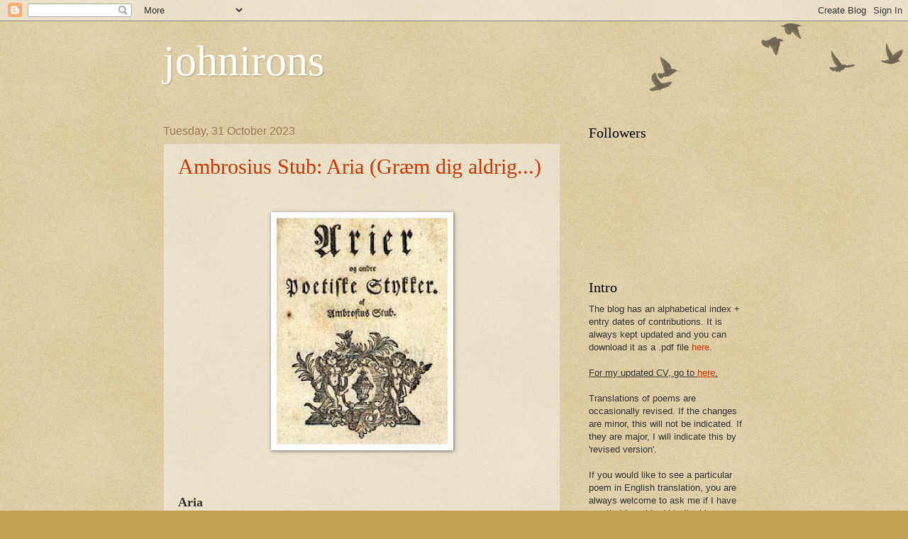

--- FILE ---
content_type: text/html; charset=UTF-8
request_url: https://johnirons.blogspot.com/2023/10/
body_size: 23335
content:
<!DOCTYPE html>
<html class='v2' dir='ltr' lang='en-GB'>
<head>
<link href='https://www.blogger.com/static/v1/widgets/335934321-css_bundle_v2.css' rel='stylesheet' type='text/css'/>
<meta content='width=1100' name='viewport'/>
<meta content='text/html; charset=UTF-8' http-equiv='Content-Type'/>
<meta content='blogger' name='generator'/>
<link href='https://johnirons.blogspot.com/favicon.ico' rel='icon' type='image/x-icon'/>
<link href='http://johnirons.blogspot.com/2023/10/' rel='canonical'/>
<link rel="alternate" type="application/atom+xml" title="johnirons - Atom" href="https://johnirons.blogspot.com/feeds/posts/default" />
<link rel="alternate" type="application/rss+xml" title="johnirons - RSS" href="https://johnirons.blogspot.com/feeds/posts/default?alt=rss" />
<link rel="service.post" type="application/atom+xml" title="johnirons - Atom" href="https://www.blogger.com/feeds/5394695916970642440/posts/default" />
<!--Can't find substitution for tag [blog.ieCssRetrofitLinks]-->
<meta content='http://johnirons.blogspot.com/2023/10/' property='og:url'/>
<meta content='johnirons' property='og:title'/>
<meta content='' property='og:description'/>
<title>johnirons: 01/10/2023 - 01/11/2023</title>
<style id='page-skin-1' type='text/css'><!--
/*
-----------------------------------------------
Blogger Template Style
Name:     Watermark
Designer: Blogger
URL:      www.blogger.com
----------------------------------------------- */
/* Use this with templates/1ktemplate-*.html */
/* Content
----------------------------------------------- */
body {
font: normal normal 14px Arial, Tahoma, Helvetica, FreeSans, sans-serif;
color: #333333;
background: #c0a154 url(https://resources.blogblog.com/blogblog/data/1kt/watermark/body_background_birds.png) repeat scroll top left;
}
html body .content-outer {
min-width: 0;
max-width: 100%;
width: 100%;
}
.content-outer {
font-size: 92%;
}
a:link {
text-decoration:none;
color: #cc3300;
}
a:visited {
text-decoration:none;
color: #993322;
}
a:hover {
text-decoration:underline;
color: #ff3300;
}
.body-fauxcolumns .cap-top {
margin-top: 30px;
background: transparent url(https://resources.blogblog.com/blogblog/data/1kt/watermark/body_overlay_birds.png) no-repeat scroll top right;
height: 121px;
}
.content-inner {
padding: 0;
}
/* Header
----------------------------------------------- */
.header-inner .Header .titlewrapper,
.header-inner .Header .descriptionwrapper {
padding-left: 20px;
padding-right: 20px;
}
.Header h1 {
font: normal normal 60px Georgia, Utopia, 'Palatino Linotype', Palatino, serif;
color: #ffffff;
text-shadow: 2px 2px rgba(0, 0, 0, .1);
}
.Header h1 a {
color: #ffffff;
}
.Header .description {
font-size: 140%;
color: #997755;
}
/* Tabs
----------------------------------------------- */
.tabs-inner .section {
margin: 0 20px;
}
.tabs-inner .PageList, .tabs-inner .LinkList, .tabs-inner .Labels {
margin-left: -11px;
margin-right: -11px;
background-color: transparent;
border-top: 0 solid #ffffff;
border-bottom: 0 solid #ffffff;
-moz-box-shadow: 0 0 0 rgba(0, 0, 0, .3);
-webkit-box-shadow: 0 0 0 rgba(0, 0, 0, .3);
-goog-ms-box-shadow: 0 0 0 rgba(0, 0, 0, .3);
box-shadow: 0 0 0 rgba(0, 0, 0, .3);
}
.tabs-inner .PageList .widget-content,
.tabs-inner .LinkList .widget-content,
.tabs-inner .Labels .widget-content {
margin: -3px -11px;
background: transparent none  no-repeat scroll right;
}
.tabs-inner .widget ul {
padding: 2px 25px;
max-height: 34px;
background: transparent none no-repeat scroll left;
}
.tabs-inner .widget li {
border: none;
}
.tabs-inner .widget li a {
display: inline-block;
padding: .25em 1em;
font: normal normal 20px Georgia, Utopia, 'Palatino Linotype', Palatino, serif;
color: #cc3300;
border-right: 1px solid #c0a154;
}
.tabs-inner .widget li:first-child a {
border-left: 1px solid #c0a154;
}
.tabs-inner .widget li.selected a, .tabs-inner .widget li a:hover {
color: #000000;
}
/* Headings
----------------------------------------------- */
h2 {
font: normal normal 20px Georgia, Utopia, 'Palatino Linotype', Palatino, serif;
color: #000000;
margin: 0 0 .5em;
}
h2.date-header {
font: normal normal 16px Arial, Tahoma, Helvetica, FreeSans, sans-serif;
color: #997755;
}
/* Main
----------------------------------------------- */
.main-inner .column-center-inner,
.main-inner .column-left-inner,
.main-inner .column-right-inner {
padding: 0 5px;
}
.main-outer {
margin-top: 0;
background: transparent none no-repeat scroll top left;
}
.main-inner {
padding-top: 30px;
}
.main-cap-top {
position: relative;
}
.main-cap-top .cap-right {
position: absolute;
height: 0;
width: 100%;
bottom: 0;
background: transparent none repeat-x scroll bottom center;
}
.main-cap-top .cap-left {
position: absolute;
height: 245px;
width: 280px;
right: 0;
bottom: 0;
background: transparent none no-repeat scroll bottom left;
}
/* Posts
----------------------------------------------- */
.post-outer {
padding: 15px 20px;
margin: 0 0 25px;
background: transparent url(https://resources.blogblog.com/blogblog/data/1kt/watermark/post_background_birds.png) repeat scroll top left;
_background-image: none;
border: dotted 1px #ccbb99;
-moz-box-shadow: 0 0 0 rgba(0, 0, 0, .1);
-webkit-box-shadow: 0 0 0 rgba(0, 0, 0, .1);
-goog-ms-box-shadow: 0 0 0 rgba(0, 0, 0, .1);
box-shadow: 0 0 0 rgba(0, 0, 0, .1);
}
h3.post-title {
font: normal normal 30px Georgia, Utopia, 'Palatino Linotype', Palatino, serif;
margin: 0;
}
.comments h4 {
font: normal normal 30px Georgia, Utopia, 'Palatino Linotype', Palatino, serif;
margin: 1em 0 0;
}
.post-body {
font-size: 105%;
line-height: 1.5;
position: relative;
}
.post-header {
margin: 0 0 1em;
color: #997755;
}
.post-footer {
margin: 10px 0 0;
padding: 10px 0 0;
color: #997755;
border-top: dashed 1px #777777;
}
#blog-pager {
font-size: 140%
}
#comments .comment-author {
padding-top: 1.5em;
border-top: dashed 1px #777777;
background-position: 0 1.5em;
}
#comments .comment-author:first-child {
padding-top: 0;
border-top: none;
}
.avatar-image-container {
margin: .2em 0 0;
}
/* Comments
----------------------------------------------- */
.comments .comments-content .icon.blog-author {
background-repeat: no-repeat;
background-image: url([data-uri]);
}
.comments .comments-content .loadmore a {
border-top: 1px solid #777777;
border-bottom: 1px solid #777777;
}
.comments .continue {
border-top: 2px solid #777777;
}
/* Widgets
----------------------------------------------- */
.widget ul, .widget #ArchiveList ul.flat {
padding: 0;
list-style: none;
}
.widget ul li, .widget #ArchiveList ul.flat li {
padding: .35em 0;
text-indent: 0;
border-top: dashed 1px #777777;
}
.widget ul li:first-child, .widget #ArchiveList ul.flat li:first-child {
border-top: none;
}
.widget .post-body ul {
list-style: disc;
}
.widget .post-body ul li {
border: none;
}
.widget .zippy {
color: #777777;
}
.post-body img, .post-body .tr-caption-container, .Profile img, .Image img,
.BlogList .item-thumbnail img {
padding: 5px;
background: #fff;
-moz-box-shadow: 1px 1px 5px rgba(0, 0, 0, .5);
-webkit-box-shadow: 1px 1px 5px rgba(0, 0, 0, .5);
-goog-ms-box-shadow: 1px 1px 5px rgba(0, 0, 0, .5);
box-shadow: 1px 1px 5px rgba(0, 0, 0, .5);
}
.post-body img, .post-body .tr-caption-container {
padding: 8px;
}
.post-body .tr-caption-container {
color: #333333;
}
.post-body .tr-caption-container img {
padding: 0;
background: transparent;
border: none;
-moz-box-shadow: 0 0 0 rgba(0, 0, 0, .1);
-webkit-box-shadow: 0 0 0 rgba(0, 0, 0, .1);
-goog-ms-box-shadow: 0 0 0 rgba(0, 0, 0, .1);
box-shadow: 0 0 0 rgba(0, 0, 0, .1);
}
/* Footer
----------------------------------------------- */
.footer-outer {
color:#ccbb99;
background: #330000 url(https://resources.blogblog.com/blogblog/data/1kt/watermark/body_background_navigator.png) repeat scroll top left;
}
.footer-outer a {
color: #ff7755;
}
.footer-outer a:visited {
color: #dd5533;
}
.footer-outer a:hover {
color: #ff9977;
}
.footer-outer .widget h2 {
color: #eeddbb;
}
/* Mobile
----------------------------------------------- */
body.mobile  {
background-size: 100% auto;
}
.mobile .body-fauxcolumn-outer {
background: transparent none repeat scroll top left;
}
html .mobile .mobile-date-outer {
border-bottom: none;
background: transparent url(https://resources.blogblog.com/blogblog/data/1kt/watermark/post_background_birds.png) repeat scroll top left;
_background-image: none;
margin-bottom: 10px;
}
.mobile .main-inner .date-outer {
padding: 0;
}
.mobile .main-inner .date-header {
margin: 10px;
}
.mobile .main-cap-top {
z-index: -1;
}
.mobile .content-outer {
font-size: 100%;
}
.mobile .post-outer {
padding: 10px;
}
.mobile .main-cap-top .cap-left {
background: transparent none no-repeat scroll bottom left;
}
.mobile .body-fauxcolumns .cap-top {
margin: 0;
}
.mobile-link-button {
background: transparent url(https://resources.blogblog.com/blogblog/data/1kt/watermark/post_background_birds.png) repeat scroll top left;
}
.mobile-link-button a:link, .mobile-link-button a:visited {
color: #cc3300;
}
.mobile-index-date .date-header {
color: #997755;
}
.mobile-index-contents {
color: #333333;
}
.mobile .tabs-inner .section {
margin: 0;
}
.mobile .tabs-inner .PageList {
margin-left: 0;
margin-right: 0;
}
.mobile .tabs-inner .PageList .widget-content {
margin: 0;
color: #000000;
background: transparent url(https://resources.blogblog.com/blogblog/data/1kt/watermark/post_background_birds.png) repeat scroll top left;
}
.mobile .tabs-inner .PageList .widget-content .pagelist-arrow {
border-left: 1px solid #c0a154;
}

--></style>
<style id='template-skin-1' type='text/css'><!--
body {
min-width: 860px;
}
.content-outer, .content-fauxcolumn-outer, .region-inner {
min-width: 860px;
max-width: 860px;
_width: 860px;
}
.main-inner .columns {
padding-left: 0px;
padding-right: 260px;
}
.main-inner .fauxcolumn-center-outer {
left: 0px;
right: 260px;
/* IE6 does not respect left and right together */
_width: expression(this.parentNode.offsetWidth -
parseInt("0px") -
parseInt("260px") + 'px');
}
.main-inner .fauxcolumn-left-outer {
width: 0px;
}
.main-inner .fauxcolumn-right-outer {
width: 260px;
}
.main-inner .column-left-outer {
width: 0px;
right: 100%;
margin-left: -0px;
}
.main-inner .column-right-outer {
width: 260px;
margin-right: -260px;
}
#layout {
min-width: 0;
}
#layout .content-outer {
min-width: 0;
width: 800px;
}
#layout .region-inner {
min-width: 0;
width: auto;
}
body#layout div.add_widget {
padding: 8px;
}
body#layout div.add_widget a {
margin-left: 32px;
}
--></style>
<link href='https://www.blogger.com/dyn-css/authorization.css?targetBlogID=5394695916970642440&amp;zx=ff313c6c-de72-4522-9c20-1aa1488bb7d2' media='none' onload='if(media!=&#39;all&#39;)media=&#39;all&#39;' rel='stylesheet'/><noscript><link href='https://www.blogger.com/dyn-css/authorization.css?targetBlogID=5394695916970642440&amp;zx=ff313c6c-de72-4522-9c20-1aa1488bb7d2' rel='stylesheet'/></noscript>
<meta name='google-adsense-platform-account' content='ca-host-pub-1556223355139109'/>
<meta name='google-adsense-platform-domain' content='blogspot.com'/>

</head>
<body class='loading variant-birds'>
<div class='navbar section' id='navbar' name='Navbar'><div class='widget Navbar' data-version='1' id='Navbar1'><script type="text/javascript">
    function setAttributeOnload(object, attribute, val) {
      if(window.addEventListener) {
        window.addEventListener('load',
          function(){ object[attribute] = val; }, false);
      } else {
        window.attachEvent('onload', function(){ object[attribute] = val; });
      }
    }
  </script>
<div id="navbar-iframe-container"></div>
<script type="text/javascript" src="https://apis.google.com/js/platform.js"></script>
<script type="text/javascript">
      gapi.load("gapi.iframes:gapi.iframes.style.bubble", function() {
        if (gapi.iframes && gapi.iframes.getContext) {
          gapi.iframes.getContext().openChild({
              url: 'https://www.blogger.com/navbar/5394695916970642440?origin\x3dhttps://johnirons.blogspot.com',
              where: document.getElementById("navbar-iframe-container"),
              id: "navbar-iframe"
          });
        }
      });
    </script><script type="text/javascript">
(function() {
var script = document.createElement('script');
script.type = 'text/javascript';
script.src = '//pagead2.googlesyndication.com/pagead/js/google_top_exp.js';
var head = document.getElementsByTagName('head')[0];
if (head) {
head.appendChild(script);
}})();
</script>
</div></div>
<div class='body-fauxcolumns'>
<div class='fauxcolumn-outer body-fauxcolumn-outer'>
<div class='cap-top'>
<div class='cap-left'></div>
<div class='cap-right'></div>
</div>
<div class='fauxborder-left'>
<div class='fauxborder-right'></div>
<div class='fauxcolumn-inner'>
</div>
</div>
<div class='cap-bottom'>
<div class='cap-left'></div>
<div class='cap-right'></div>
</div>
</div>
</div>
<div class='content'>
<div class='content-fauxcolumns'>
<div class='fauxcolumn-outer content-fauxcolumn-outer'>
<div class='cap-top'>
<div class='cap-left'></div>
<div class='cap-right'></div>
</div>
<div class='fauxborder-left'>
<div class='fauxborder-right'></div>
<div class='fauxcolumn-inner'>
</div>
</div>
<div class='cap-bottom'>
<div class='cap-left'></div>
<div class='cap-right'></div>
</div>
</div>
</div>
<div class='content-outer'>
<div class='content-cap-top cap-top'>
<div class='cap-left'></div>
<div class='cap-right'></div>
</div>
<div class='fauxborder-left content-fauxborder-left'>
<div class='fauxborder-right content-fauxborder-right'></div>
<div class='content-inner'>
<header>
<div class='header-outer'>
<div class='header-cap-top cap-top'>
<div class='cap-left'></div>
<div class='cap-right'></div>
</div>
<div class='fauxborder-left header-fauxborder-left'>
<div class='fauxborder-right header-fauxborder-right'></div>
<div class='region-inner header-inner'>
<div class='header section' id='header' name='Header'><div class='widget Header' data-version='1' id='Header1'>
<div id='header-inner'>
<div class='titlewrapper'>
<h1 class='title'>
<a href='https://johnirons.blogspot.com/'>
johnirons
</a>
</h1>
</div>
<div class='descriptionwrapper'>
<p class='description'><span>
</span></p>
</div>
</div>
</div></div>
</div>
</div>
<div class='header-cap-bottom cap-bottom'>
<div class='cap-left'></div>
<div class='cap-right'></div>
</div>
</div>
</header>
<div class='tabs-outer'>
<div class='tabs-cap-top cap-top'>
<div class='cap-left'></div>
<div class='cap-right'></div>
</div>
<div class='fauxborder-left tabs-fauxborder-left'>
<div class='fauxborder-right tabs-fauxborder-right'></div>
<div class='region-inner tabs-inner'>
<div class='tabs no-items section' id='crosscol' name='Cross-column'></div>
<div class='tabs no-items section' id='crosscol-overflow' name='Cross-Column 2'></div>
</div>
</div>
<div class='tabs-cap-bottom cap-bottom'>
<div class='cap-left'></div>
<div class='cap-right'></div>
</div>
</div>
<div class='main-outer'>
<div class='main-cap-top cap-top'>
<div class='cap-left'></div>
<div class='cap-right'></div>
</div>
<div class='fauxborder-left main-fauxborder-left'>
<div class='fauxborder-right main-fauxborder-right'></div>
<div class='region-inner main-inner'>
<div class='columns fauxcolumns'>
<div class='fauxcolumn-outer fauxcolumn-center-outer'>
<div class='cap-top'>
<div class='cap-left'></div>
<div class='cap-right'></div>
</div>
<div class='fauxborder-left'>
<div class='fauxborder-right'></div>
<div class='fauxcolumn-inner'>
</div>
</div>
<div class='cap-bottom'>
<div class='cap-left'></div>
<div class='cap-right'></div>
</div>
</div>
<div class='fauxcolumn-outer fauxcolumn-left-outer'>
<div class='cap-top'>
<div class='cap-left'></div>
<div class='cap-right'></div>
</div>
<div class='fauxborder-left'>
<div class='fauxborder-right'></div>
<div class='fauxcolumn-inner'>
</div>
</div>
<div class='cap-bottom'>
<div class='cap-left'></div>
<div class='cap-right'></div>
</div>
</div>
<div class='fauxcolumn-outer fauxcolumn-right-outer'>
<div class='cap-top'>
<div class='cap-left'></div>
<div class='cap-right'></div>
</div>
<div class='fauxborder-left'>
<div class='fauxborder-right'></div>
<div class='fauxcolumn-inner'>
</div>
</div>
<div class='cap-bottom'>
<div class='cap-left'></div>
<div class='cap-right'></div>
</div>
</div>
<!-- corrects IE6 width calculation -->
<div class='columns-inner'>
<div class='column-center-outer'>
<div class='column-center-inner'>
<div class='main section' id='main' name='Main'><div class='widget Blog' data-version='1' id='Blog1'>
<div class='blog-posts hfeed'>

          <div class="date-outer">
        
<h2 class='date-header'><span>Tuesday, 31 October 2023</span></h2>

          <div class="date-posts">
        
<div class='post-outer'>
<div class='post hentry uncustomized-post-template' itemprop='blogPost' itemscope='itemscope' itemtype='http://schema.org/BlogPosting'>
<meta content='https://blogger.googleusercontent.com/img/b/R29vZ2xl/AVvXsEhJT3VL2lmBFQ-4xltZLpQRLOD8Quz5d_9bbsRnjukR0h43HPnshyDeazJTiEfYWd79Pm72I6vzAu1VX_jYuBYhyXGNLMm6CAsPawVq-1KCEgHWo5mTMxBwoQZ5EcddapBJ_i5KjDPSUp4cPyezy5sZtphikZl0C7EVvYTSGxsojs8grKmSo4TNU1o6_N4/s320/Sk%C3%A6rmbillede%202023-10-31%20kl.%2016.34.36.png' itemprop='image_url'/>
<meta content='5394695916970642440' itemprop='blogId'/>
<meta content='6291295035710637358' itemprop='postId'/>
<a name='6291295035710637358'></a>
<h3 class='post-title entry-title' itemprop='name'>
<a href='https://johnirons.blogspot.com/2023/10/ambrosius-stub-aria-grm-dig-aldrig.html'>Ambrosius Stub: Aria (Græm dig aldrig...)</a>
</h3>
<div class='post-header'>
<div class='post-header-line-1'></div>
</div>
<div class='post-body entry-content' id='post-body-6291295035710637358' itemprop='description articleBody'>
<p>&nbsp;</p><p class="MsoNormal" style="font-family: Calibri, sans-serif; margin: 0cm;"><span style="font-family: &quot;Century Schoolbook&quot;, serif;"></span></p><div class="separator" style="clear: both; text-align: center;"><a href="https://blogger.googleusercontent.com/img/b/R29vZ2xl/AVvXsEhJT3VL2lmBFQ-4xltZLpQRLOD8Quz5d_9bbsRnjukR0h43HPnshyDeazJTiEfYWd79Pm72I6vzAu1VX_jYuBYhyXGNLMm6CAsPawVq-1KCEgHWo5mTMxBwoQZ5EcddapBJ_i5KjDPSUp4cPyezy5sZtphikZl0C7EVvYTSGxsojs8grKmSo4TNU1o6_N4/s938/Sk%C3%A6rmbillede%202023-10-31%20kl.%2016.34.36.png" imageanchor="1" style="margin-left: 1em; margin-right: 1em;"><img border="0" data-original-height="938" data-original-width="706" height="320" src="https://blogger.googleusercontent.com/img/b/R29vZ2xl/AVvXsEhJT3VL2lmBFQ-4xltZLpQRLOD8Quz5d_9bbsRnjukR0h43HPnshyDeazJTiEfYWd79Pm72I6vzAu1VX_jYuBYhyXGNLMm6CAsPawVq-1KCEgHWo5mTMxBwoQZ5EcddapBJ_i5KjDPSUp4cPyezy5sZtphikZl0C7EVvYTSGxsojs8grKmSo4TNU1o6_N4/s320/Sk%C3%A6rmbillede%202023-10-31%20kl.%2016.34.36.png" width="241" /></a></div><br />&nbsp;<p></p><p class="MsoNormal" style="font-family: Calibri, sans-serif; margin: 0cm;"><b><span style="font-family: &quot;Century Schoolbook&quot;, serif;"><span style="font-size: large;">Aria<o:p></o:p></span></span></b></p><p class="MsoNormal" style="font-family: Calibri, sans-serif; margin: 0cm;"><b><span style="font-family: &quot;Century Schoolbook&quot;, serif;"><span style="font-size: large;">&nbsp;</span></span></b></p><p class="MsoNormal" style="font-family: Calibri, sans-serif; margin: 0cm;"><span style="font-family: &quot;Century Schoolbook&quot;, serif;"><span style="font-size: large;">Græm dig aldrig, thi det svier,<o:p></o:p></span></span></p><p class="MsoNormal" style="font-family: Calibri, sans-serif; margin: 0cm;"><span style="font-family: &quot;Century Schoolbook&quot;, serif;"><span style="font-size: large;">&nbsp;&nbsp;&nbsp;&nbsp;&nbsp;Uven griner ad din Vee;<o:p></o:p></span></span></p><p class="MsoNormal" style="font-family: Calibri, sans-serif; margin: 0cm;"><span style="font-family: &quot;Century Schoolbook&quot;, serif;"><span style="font-size: large;">Spar ey heller, saa du gnier,<o:p></o:p></span></span></p><p class="MsoNormal" style="font-family: Calibri, sans-serif; margin: 0cm;"><span style="font-family: &quot;Century Schoolbook&quot;, serif;"><span style="font-size: large;">&nbsp;&nbsp;&nbsp;&nbsp;&nbsp;Thi deraf vil Arving lee.<o:p></o:p></span></span></p><p class="MsoNormal" style="font-family: Calibri, sans-serif; margin: 0cm;"><span style="font-family: &quot;Century Schoolbook&quot;, serif;"><span style="font-size: large;">Uven seer dig helst i Nöden,<o:p></o:p></span></span></p><p class="MsoNormal" style="font-family: Calibri, sans-serif; margin: 0cm;"><span style="font-family: &quot;Century Schoolbook&quot;, serif;"><span style="font-size: large;">Arving önsker dig kun Döden;<o:p></o:p></span></span></p><p class="MsoNormal" style="font-family: Calibri, sans-serif; margin: 0cm;"><span style="font-family: &quot;Century Schoolbook&quot;, serif;"><span style="font-size: large;">&nbsp;&nbsp;&nbsp;&nbsp;&nbsp;Vær da vel tilmode,<o:p></o:p></span></span></p><p class="MsoNormal" style="font-family: Calibri, sans-serif; margin: 0cm;"><span style="font-family: &quot;Century Schoolbook&quot;, serif;"><span style="font-size: large;">Giör dig selv tilgode,<o:p></o:p></span></span></p><p class="MsoNormal" style="font-family: Calibri, sans-serif; margin: 0cm;"><span style="font-family: &quot;Century Schoolbook&quot;, serif;"><span style="font-size: large;">Lev og lee dem begge ud.<o:p></o:p></span></span></p><p class="MsoNormal" style="font-family: Calibri, sans-serif; margin: 0cm;"><span lang="EN-GB" style="font-family: &quot;Century Schoolbook&quot;, serif;"><span style="font-size: large;">&nbsp;</span></span></p><p class="MsoNormal" style="font-family: Calibri, sans-serif; margin: 0cm;"><span lang="EN-GB" style="font-family: &quot;Century Schoolbook&quot;, serif;"><span style="font-size: large;">&nbsp;</span></span></p><p class="MsoNormal" style="font-family: Calibri, sans-serif; margin: 0cm;"><span style="font-size: large;"><b><span lang="EN-GB" style="font-family: &quot;Century Schoolbook&quot;, serif;">Aria</span></b><span lang="EN-GB" style="font-family: &quot;Century Schoolbook&quot;, serif;"><o:p></o:p></span></span></p><p class="MsoNormal" style="font-family: Calibri, sans-serif; margin: 0cm;"><span lang="EN-GB" style="font-family: &quot;Century Schoolbook&quot;, serif;"><span style="font-size: large;">&nbsp;</span></span></p><p class="MsoNormal" style="font-family: Calibri, sans-serif; margin: 0cm;"><span lang="EN-GB" style="font-family: &quot;Century Schoolbook&quot;, serif;"><span style="font-size: large;">Grieving&#8217;s foolish for it pains you,<o:p></o:p></span></span></p><p class="MsoNormal" style="font-family: Calibri, sans-serif; margin: 0cm;"><span lang="EN-GB" style="font-family: &quot;Century Schoolbook&quot;, serif;"><span style="font-size: large;">&nbsp;&nbsp;&nbsp;&nbsp;&nbsp;At your woe your foe will laugh;<o:p></o:p></span></span></p><p class="MsoNormal" style="font-family: Calibri, sans-serif; margin: 0cm;"><span lang="EN-GB" style="font-family: &quot;Century Schoolbook&quot;, serif;"><span style="font-size: large;">Hoarding money merely drains you<o:p></o:p></span></span></p><p class="MsoNormal" style="font-family: Calibri, sans-serif; margin: 0cm;"><span lang="EN-GB" style="font-family: &quot;Century Schoolbook&quot;, serif;"><span style="font-size: large;">&nbsp;&nbsp;&nbsp;&nbsp;&nbsp;Solely on your heir&#8217;s behalf.<o:p></o:p></span></span></p><p class="MsoNormal" style="font-family: Calibri, sans-serif; margin: 0cm;"><span lang="EN-GB" style="font-family: &quot;Century Schoolbook&quot;, serif;"><span style="font-size: large;">Every foe will wish you sighing,<o:p></o:p></span></span></p><p class="MsoNormal" style="font-family: Calibri, sans-serif; margin: 0cm;"><span lang="EN-GB" style="font-family: &quot;Century Schoolbook&quot;, serif;"><span style="font-size: large;">Every heir will wish you dying;<o:p></o:p></span></span></p><p class="MsoNormal" style="font-family: Calibri, sans-serif; margin: 0cm;"><span lang="EN-GB" style="font-family: &quot;Century Schoolbook&quot;, serif;"><span style="font-size: large;">&nbsp;&nbsp;&nbsp;&nbsp;&nbsp;So choose peace of mind,<o:p></o:p></span></span></p><p class="MsoNormal" style="font-family: Calibri, sans-serif; margin: 0cm;"><span lang="EN-GB" style="font-family: &quot;Century Schoolbook&quot;, serif;"><span style="font-size: large;">&nbsp;&nbsp;&nbsp;&nbsp;&nbsp;To yourself be kind,<o:p></o:p></span></span></p><p class="MsoNormal" style="font-family: Calibri, sans-serif; margin: 0cm;"><span lang="EN-GB" style="font-family: &quot;Century Schoolbook&quot;, serif;"><span style="font-size: large;">Live and laugh them both to scorn.<o:p></o:p></span></span></p><p class="MsoNormal" style="font-family: Calibri, sans-serif; margin: 0cm;"><span lang="EN-GB" style="font-family: &quot;Century Schoolbook&quot;, serif;"><span style="font-size: large;">&nbsp;</span></span></p><p class="MsoNormal" style="font-family: Calibri, sans-serif; margin: 0cm;"><span lang="EN-GB" style="font-family: &quot;Century Schoolbook&quot;, serif;"><span style="font-size: large;">&nbsp;</span></span></p>
<div style='clear: both;'></div>
</div>
<div class='post-footer'>
<div class='post-footer-line post-footer-line-1'>
<span class='post-author vcard'>
Posted by
<span class='fn' itemprop='author' itemscope='itemscope' itemtype='http://schema.org/Person'>
<meta content='https://www.blogger.com/profile/13280674552291828042' itemprop='url'/>
<a class='g-profile' href='https://www.blogger.com/profile/13280674552291828042' rel='author' title='author profile'>
<span itemprop='name'>John Irons</span>
</a>
</span>
</span>
<span class='post-timestamp'>
at
<meta content='http://johnirons.blogspot.com/2023/10/ambrosius-stub-aria-grm-dig-aldrig.html' itemprop='url'/>
<a class='timestamp-link' href='https://johnirons.blogspot.com/2023/10/ambrosius-stub-aria-grm-dig-aldrig.html' rel='bookmark' title='permanent link'><abbr class='published' itemprop='datePublished' title='2023-10-31T16:41:00+01:00'>16:41</abbr></a>
</span>
<span class='post-comment-link'>
<a class='comment-link' href='https://www.blogger.com/comment/fullpage/post/5394695916970642440/6291295035710637358' onclick='javascript:window.open(this.href, "bloggerPopup", "toolbar=0,location=0,statusbar=1,menubar=0,scrollbars=yes,width=640,height=500"); return false;'>
No comments:
  </a>
</span>
<span class='post-icons'>
<span class='item-action'>
<a href='https://www.blogger.com/email-post/5394695916970642440/6291295035710637358' title='Email Post'>
<img alt='' class='icon-action' height='13' src='https://resources.blogblog.com/img/icon18_email.gif' width='18'/>
</a>
</span>
<span class='item-control blog-admin pid-2093643185'>
<a href='https://www.blogger.com/post-edit.g?blogID=5394695916970642440&postID=6291295035710637358&from=pencil' title='Edit Post'>
<img alt='' class='icon-action' height='18' src='https://resources.blogblog.com/img/icon18_edit_allbkg.gif' width='18'/>
</a>
</span>
</span>
<div class='post-share-buttons goog-inline-block'>
</div>
</div>
<div class='post-footer-line post-footer-line-2'>
<span class='post-labels'>
</span>
</div>
<div class='post-footer-line post-footer-line-3'>
<span class='post-location'>
</span>
</div>
</div>
</div>
</div>

          </div></div>
        

          <div class="date-outer">
        
<h2 class='date-header'><span>Monday, 30 October 2023</span></h2>

          <div class="date-posts">
        
<div class='post-outer'>
<div class='post hentry uncustomized-post-template' itemprop='blogPost' itemscope='itemscope' itemtype='http://schema.org/BlogPosting'>
<meta content='https://blogger.googleusercontent.com/img/b/R29vZ2xl/AVvXsEg6WmzOTjQJhK-c7Qp5W-qCAhBE-dB_II5z4lO6VNpNbKuJWROqFhze_xztWYgi-lZR7ELB8b9YeSm8v8F-vi14wFI0BI2AJ3Pxv6qG0fNQsN2URlVq9Z-rAuCdzbyJPpQ_zVmckrLZ2IEvn7RMe_bVx8N7tguWTI2FvF5gDYP3hccFxIRhqevtwC3g-88/w349-h400/Sk%C3%A6rmbillede%202023-10-30%20kl.%2007.39.55.png' itemprop='image_url'/>
<meta content='5394695916970642440' itemprop='blogId'/>
<meta content='3134694867084420752' itemprop='postId'/>
<a name='3134694867084420752'></a>
<h3 class='post-title entry-title' itemprop='name'>
<a href='https://johnirons.blogspot.com/2023/10/edith-sodergran-dagen-svalnar-mot.html'>Edith Södergran: 'Dagen svalnar mot kvällen'</a>
</h3>
<div class='post-header'>
<div class='post-header-line-1'></div>
</div>
<div class='post-body entry-content' id='post-body-3134694867084420752' itemprop='description articleBody'>
<p><span style="font-size: large;">&nbsp;</span></p><div class="separator" style="clear: both; text-align: center;"><span style="font-size: large;"><a href="https://blogger.googleusercontent.com/img/b/R29vZ2xl/AVvXsEg6WmzOTjQJhK-c7Qp5W-qCAhBE-dB_II5z4lO6VNpNbKuJWROqFhze_xztWYgi-lZR7ELB8b9YeSm8v8F-vi14wFI0BI2AJ3Pxv6qG0fNQsN2URlVq9Z-rAuCdzbyJPpQ_zVmckrLZ2IEvn7RMe_bVx8N7tguWTI2FvF5gDYP3hccFxIRhqevtwC3g-88/s930/Sk%C3%A6rmbillede%202023-10-30%20kl.%2007.39.55.png" imageanchor="1" style="margin-left: 1em; margin-right: 1em;"><img border="0" data-original-height="930" data-original-width="810" height="400" src="https://blogger.googleusercontent.com/img/b/R29vZ2xl/AVvXsEg6WmzOTjQJhK-c7Qp5W-qCAhBE-dB_II5z4lO6VNpNbKuJWROqFhze_xztWYgi-lZR7ELB8b9YeSm8v8F-vi14wFI0BI2AJ3Pxv6qG0fNQsN2URlVq9Z-rAuCdzbyJPpQ_zVmckrLZ2IEvn7RMe_bVx8N7tguWTI2FvF5gDYP3hccFxIRhqevtwC3g-88/w349-h400/Sk%C3%A6rmbillede%202023-10-30%20kl.%2007.39.55.png" width="349" /></a></span></div><span style="font-size: large;"><br /></span><p></p><p class="MsoNormal" style="font-family: Calibri, sans-serif; margin: 0cm;"><span lang="SV" style="font-family: &quot;Trebuchet MS&quot;, sans-serif;"><span style="font-size: large;">I.<o:p></o:p></span></span></p><p class="MsoNormal" style="font-family: Calibri, sans-serif; margin: 0cm;"><span lang="SV" style="font-family: &quot;Trebuchet MS&quot;, sans-serif;"><span style="font-size: large;">&nbsp;</span></span></p><p class="MsoNormal" style="font-family: Calibri, sans-serif; margin: 0cm;"><span lang="SV" style="font-family: &quot;Trebuchet MS&quot;, sans-serif;"><span style="font-size: large;">Dagen svalnar mot kvällen &#8230;<o:p></o:p></span></span></p><p class="MsoNormal" style="font-family: Calibri, sans-serif; margin: 0cm;"><span lang="SV" style="font-family: &quot;Trebuchet MS&quot;, sans-serif;"><span style="font-size: large;">Drick värmen ur min hand,<o:p></o:p></span></span></p><p class="MsoNormal" style="font-family: Calibri, sans-serif; margin: 0cm;"><span lang="SV" style="font-family: &quot;Trebuchet MS&quot;, sans-serif;"><span style="font-size: large;">min hand har samma blod som våren.<o:p></o:p></span></span></p><p class="MsoNormal" style="font-family: Calibri, sans-serif; margin: 0cm;"><span lang="SV" style="font-family: &quot;Trebuchet MS&quot;, sans-serif;"><span style="font-size: large;">Tag min hand, tag min vita arm,<o:p></o:p></span></span></p><p class="MsoNormal" style="font-family: Calibri, sans-serif; margin: 0cm;"><span lang="SV" style="font-family: &quot;Trebuchet MS&quot;, sans-serif;"><span style="font-size: large;">tag mina smala axlars längtan &#8230;<o:p></o:p></span></span></p><p class="MsoNormal" style="font-family: Calibri, sans-serif; margin: 0cm;"><span lang="SV" style="font-family: &quot;Trebuchet MS&quot;, sans-serif;"><span style="font-size: large;">Det vore underligt att känna,<o:p></o:p></span></span></p><p class="MsoNormal" style="font-family: Calibri, sans-serif; margin: 0cm;"><span lang="SV" style="font-family: &quot;Trebuchet MS&quot;, sans-serif;"><span style="font-size: large;">en enda natt, en natt som denna<o:p></o:p></span></span></p><p class="MsoNormal" style="font-family: Calibri, sans-serif; margin: 0cm;"><span lang="SV" style="font-family: &quot;Trebuchet MS&quot;, sans-serif;"><span style="font-size: large;">ditt tunga huvud mot mitt bröst.<o:p></o:p></span></span></p><p class="MsoNormal" style="font-family: Calibri, sans-serif; margin: 0cm;"><span lang="SV" style="font-family: &quot;Trebuchet MS&quot;, sans-serif;"><span style="font-size: large;">&nbsp;</span></span></p><p class="MsoNormal" style="font-family: Calibri, sans-serif; margin: 0cm;"><span lang="SV" style="font-family: &quot;Trebuchet MS&quot;, sans-serif;"><span style="font-size: large;">II.<o:p></o:p></span></span></p><p class="MsoNormal" style="font-family: Calibri, sans-serif; margin: 0cm;"><span lang="SV" style="font-family: &quot;Trebuchet MS&quot;, sans-serif;"><span style="font-size: large;">&nbsp;</span></span></p><p class="MsoNormal" style="font-family: Calibri, sans-serif; margin: 0cm;"><span lang="SV" style="font-family: &quot;Trebuchet MS&quot;, sans-serif;"><span style="font-size: large;">Du kastade din kärleks röda ros<o:p></o:p></span></span></p><p class="MsoNormal" style="font-family: Calibri, sans-serif; margin: 0cm;"><span lang="SV" style="font-family: &quot;Trebuchet MS&quot;, sans-serif;"><span style="font-size: large;">i mitt vita sköte &#8211;<o:p></o:p></span></span></p><p class="MsoNormal" style="font-family: Calibri, sans-serif; margin: 0cm;"><span lang="SV" style="font-family: &quot;Trebuchet MS&quot;, sans-serif;"><span style="font-size: large;">jag håller fast i mina heta händer<o:p></o:p></span></span></p><p class="MsoNormal" style="font-family: Calibri, sans-serif; margin: 0cm;"><span lang="SV" style="font-family: &quot;Trebuchet MS&quot;, sans-serif;"><span style="font-size: large;">din kärleks röda ros som vissnar snart &#8230;<o:p></o:p></span></span></p><p class="MsoNormal" style="font-family: Calibri, sans-serif; margin: 0cm;"><span lang="SV" style="font-family: &quot;Trebuchet MS&quot;, sans-serif;"><span style="font-size: large;">O du härskare med kalla ögon,<o:p></o:p></span></span></p><p class="MsoNormal" style="font-family: Calibri, sans-serif; margin: 0cm;"><span lang="SV" style="font-family: &quot;Trebuchet MS&quot;, sans-serif;"><span style="font-size: large;">jag tar emot den krona du räcker mig,<o:p></o:p></span></span></p><p class="MsoNormal" style="font-family: Calibri, sans-serif; margin: 0cm;"><span lang="SV" style="font-family: &quot;Trebuchet MS&quot;, sans-serif;"><span style="font-size: large;">som böjer ned mitt huvud mot mitt hjärta &#8230;<o:p></o:p></span></span></p><p class="MsoNormal" style="font-family: Calibri, sans-serif; margin: 0cm;"><span lang="SV" style="font-family: &quot;Trebuchet MS&quot;, sans-serif;"><span style="font-size: large;">&nbsp;</span></span></p><p class="MsoNormal" style="font-family: Calibri, sans-serif; margin: 0cm;"><span lang="SV" style="font-family: &quot;Trebuchet MS&quot;, sans-serif;"><span style="font-size: large;">III.<o:p></o:p></span></span></p><p class="MsoNormal" style="font-family: Calibri, sans-serif; margin: 0cm;"><span lang="SV" style="font-family: &quot;Trebuchet MS&quot;, sans-serif;"><span style="font-size: large;">&nbsp;</span></span></p><p class="MsoNormal" style="font-family: Calibri, sans-serif; margin: 0cm;"><span lang="SV" style="font-family: &quot;Trebuchet MS&quot;, sans-serif;"><span style="font-size: large;">Jag såg min herre för första gången i dag,<o:p></o:p></span></span></p><p class="MsoNormal" style="font-family: Calibri, sans-serif; margin: 0cm;"><span lang="SV" style="font-family: &quot;Trebuchet MS&quot;, sans-serif;"><span style="font-size: large;">darrande kände jag genast igen honom.<o:p></o:p></span></span></p><p class="MsoNormal" style="font-family: Calibri, sans-serif; margin: 0cm;"><span lang="SV" style="font-family: &quot;Trebuchet MS&quot;, sans-serif;"><span style="font-size: large;">Nu känner jag ren hans tunga hand på min lätta arm &#8230;<o:p></o:p></span></span></p><p class="MsoNormal" style="font-family: Calibri, sans-serif; margin: 0cm;"><span lang="SV" style="font-family: &quot;Trebuchet MS&quot;, sans-serif;"><span style="font-size: large;">Var är mitt klingande jungfruskratt,<o:p></o:p></span></span></p><p class="MsoNormal" style="font-family: Calibri, sans-serif; margin: 0cm;"><span lang="SV" style="font-family: &quot;Trebuchet MS&quot;, sans-serif;"><span style="font-size: large;">min kvinnofrihet med högburet huvud?<o:p></o:p></span></span></p><p class="MsoNormal" style="font-family: Calibri, sans-serif; margin: 0cm;"><span lang="SV" style="font-family: &quot;Trebuchet MS&quot;, sans-serif;"><span style="font-size: large;">Nu känner jag ren hans fasta grepp om min skälvande kropp,<o:p></o:p></span></span></p><p class="MsoNormal" style="font-family: Calibri, sans-serif; margin: 0cm;"><span lang="SV" style="font-family: &quot;Trebuchet MS&quot;, sans-serif;"><span style="font-size: large;">nu hör jag verklighetens hårda klang<o:p></o:p></span></span></p><p class="MsoNormal" style="font-family: Calibri, sans-serif; margin: 0cm;"><span lang="SV" style="font-family: &quot;Trebuchet MS&quot;, sans-serif;"><span style="font-size: large;">mot mina sköra, sköra drömmar.<o:p></o:p></span></span></p><p class="MsoNormal" style="font-family: Calibri, sans-serif; margin: 0cm;"><span lang="SV" style="font-family: &quot;Trebuchet MS&quot;, sans-serif;"><span style="font-size: large;">&nbsp;</span></span></p><p class="MsoNormal" style="font-family: Calibri, sans-serif; margin: 0cm;"><span lang="SV" style="font-family: &quot;Trebuchet MS&quot;, sans-serif;"><span style="font-size: large;">IV.<o:p></o:p></span></span></p><p class="MsoNormal" style="font-family: Calibri, sans-serif; margin: 0cm;"><span lang="SV" style="font-family: &quot;Trebuchet MS&quot;, sans-serif;"><span style="font-size: large;">&nbsp;</span></span></p><p class="MsoNormal" style="font-family: Calibri, sans-serif; margin: 0cm;"><span lang="SV" style="font-family: &quot;Trebuchet MS&quot;, sans-serif;"><span style="font-size: large;">Du sökte en blomma<o:p></o:p></span></span></p><p class="MsoNormal" style="font-family: Calibri, sans-serif; margin: 0cm;"><span lang="SV" style="font-family: &quot;Trebuchet MS&quot;, sans-serif;"><span style="font-size: large;">och fann en frukt.<o:p></o:p></span></span></p><p class="MsoNormal" style="font-family: Calibri, sans-serif; margin: 0cm;"><span lang="SV" style="font-family: &quot;Trebuchet MS&quot;, sans-serif;"><span style="font-size: large;">Du sökte en källa<o:p></o:p></span></span></p><p class="MsoNormal" style="font-family: Calibri, sans-serif; margin: 0cm;"><span lang="SV" style="font-family: &quot;Trebuchet MS&quot;, sans-serif;"><span style="font-size: large;">och fann ett hav.<o:p></o:p></span></span></p><p class="MsoNormal" style="font-family: Calibri, sans-serif; margin: 0cm;"><span lang="SV" style="font-family: &quot;Trebuchet MS&quot;, sans-serif;"><span style="font-size: large;">Du sökte en kvinna<o:p></o:p></span></span></p><p class="MsoNormal" style="font-family: Calibri, sans-serif; margin: 0cm;"><span lang="SV" style="font-family: &quot;Trebuchet MS&quot;, sans-serif;"><span style="font-size: large;">och fann en själ &#8211;<o:p></o:p></span></span></p><p class="MsoNormal" style="font-family: Calibri, sans-serif; margin: 0cm;"><span lang="SV" style="font-family: &quot;Trebuchet MS&quot;, sans-serif;"><span style="font-size: large;">du är besviken.<o:p></o:p></span></span></p><p class="MsoNormal" style="font-family: Calibri, sans-serif; margin: 0cm;"><span lang="SV" style="font-family: &quot;Trebuchet MS&quot;, sans-serif;"><span style="font-size: large;">&nbsp;</span></span></p><p class="MsoNormal" style="font-family: Calibri, sans-serif; margin: 0cm;"><span lang="SV" style="font-family: &quot;Trebuchet MS&quot;, sans-serif;"><span style="font-size: large;">&nbsp;</span></span></p><p class="MsoNormal" style="font-family: Calibri, sans-serif; margin: 0cm;"><span lang="EN-GB" style="font-family: &quot;Trebuchet MS&quot;, sans-serif;"><span style="font-size: large;">I.<o:p></o:p></span></span></p><p class="MsoNormal" style="font-family: Calibri, sans-serif; margin: 0cm;"><span lang="EN-GB" style="font-family: &quot;Trebuchet MS&quot;, sans-serif;"><span style="font-size: large;">&nbsp;</span></span></p><p class="MsoNormal" style="font-family: Calibri, sans-serif; margin: 0cm;"><span lang="EN-GB" style="font-family: &quot;Trebuchet MS&quot;, sans-serif;"><span style="font-size: large;">The day cools towards evening&#8230;<o:p></o:p></span></span></p><p class="MsoNormal" style="font-family: Calibri, sans-serif; margin: 0cm;"><span lang="EN-GB" style="font-family: &quot;Trebuchet MS&quot;, sans-serif;"><span style="font-size: large;">Drink the warmth from my hand,<o:p></o:p></span></span></p><p class="MsoNormal" style="font-family: Calibri, sans-serif; margin: 0cm;"><span lang="EN-GB" style="font-family: &quot;Trebuchet MS&quot;, sans-serif;"><span style="font-size: large;">my hand has the same blood as spring has.<o:p></o:p></span></span></p><p class="MsoNormal" style="font-family: Calibri, sans-serif; margin: 0cm;"><span lang="EN-GB" style="font-family: &quot;Trebuchet MS&quot;, sans-serif;"><span style="font-size: large;">Take my hand, take my soft-white arm,<o:p></o:p></span></span></p><p class="MsoNormal" style="font-family: Calibri, sans-serif; margin: 0cm;"><span lang="EN-GB" style="font-family: &quot;Trebuchet MS&quot;, sans-serif;"><span style="font-size: large;">take my narrow shoulders&#8217; longing&#8230;<o:p></o:p></span></span></p><p class="MsoNormal" style="font-family: Calibri, sans-serif; margin: 0cm;"><span lang="EN-GB" style="font-family: &quot;Trebuchet MS&quot;, sans-serif;"><span style="font-size: large;">It would be strange indeed to feel, for<o:p></o:p></span></span></p><p class="MsoNormal" style="font-family: Calibri, sans-serif; margin: 0cm;"><span lang="EN-GB" style="font-family: &quot;Trebuchet MS&quot;, sans-serif;"><span style="font-size: large;">a single night, a night like this one<o:p></o:p></span></span></p><p class="MsoNormal" style="font-family: Calibri, sans-serif; margin: 0cm;"><span lang="EN-GB" style="font-family: &quot;Trebuchet MS&quot;, sans-serif;"><span style="font-size: large;">your heavy head against my breast.<o:p></o:p></span></span></p><p class="MsoNormal" style="font-family: Calibri, sans-serif; margin: 0cm;"><span lang="EN-GB" style="font-family: &quot;Trebuchet MS&quot;, sans-serif;"><span style="font-size: large;">&nbsp;</span></span></p><p class="MsoNormal" style="font-family: Calibri, sans-serif; margin: 0cm;"><span lang="EN-GB" style="font-family: &quot;Trebuchet MS&quot;, sans-serif;"><span style="font-size: large;">II.<o:p></o:p></span></span></p><p class="MsoNormal" style="font-family: Calibri, sans-serif; margin: 0cm;"><span lang="EN-GB" style="font-family: &quot;Trebuchet MS&quot;, sans-serif;"><span style="font-size: large;">&nbsp;</span></span></p><p class="MsoNormal" style="font-family: Calibri, sans-serif; margin: 0cm;"><span lang="EN-GB" style="font-family: &quot;Trebuchet MS&quot;, sans-serif;"><span style="font-size: large;">You cast the scarlet-red rose of your love<o:p></o:p></span></span></p><p class="MsoNormal" style="font-family: Calibri, sans-serif; margin: 0cm;"><span lang="EN-GB" style="font-family: &quot;Trebuchet MS&quot;, sans-serif;"><span style="font-size: large;">into my lap&#8217;s whiteness &#8211;<o:p></o:p></span></span></p><p class="MsoNormal" style="font-family: Calibri, sans-serif; margin: 0cm;"><span lang="EN-GB" style="font-family: &quot;Trebuchet MS&quot;, sans-serif;"><span style="font-size: large;">I tightly hold between my hands&#8217; warm fingers<o:p></o:p></span></span></p><p class="MsoNormal" style="font-family: Calibri, sans-serif; margin: 0cm;"><span lang="EN-GB" style="font-family: &quot;Trebuchet MS&quot;, sans-serif;"><span style="font-size: large;">the red rose of your love that soon will fade&#8230;<o:p></o:p></span></span></p><p class="MsoNormal" style="font-family: Calibri, sans-serif; margin: 0cm;"><span lang="EN-GB" style="font-family: &quot;Trebuchet MS&quot;, sans-serif;"><span style="font-size: large;">Oh you ruler with eyes so cold,<o:p></o:p></span></span></p><p class="MsoNormal" style="font-family: Calibri, sans-serif; margin: 0cm;"><span lang="EN-GB" style="font-family: &quot;Trebuchet MS&quot;, sans-serif;"><span style="font-size: large;">I now accept the crown stretched out to me,<o:p></o:p></span></span></p><p class="MsoNormal" style="font-family: Calibri, sans-serif; margin: 0cm;"><span lang="EN-GB" style="font-family: &quot;Trebuchet MS&quot;, sans-serif;"><span style="font-size: large;">my head towards my heart inclining humbly&#8230;<o:p></o:p></span></span></p><p class="MsoNormal" style="font-family: Calibri, sans-serif; margin: 0cm;"><span lang="EN-GB" style="font-family: &quot;Trebuchet MS&quot;, sans-serif;"><span style="font-size: large;">&nbsp;</span></span></p><p class="MsoNormal" style="font-family: Calibri, sans-serif; margin: 0cm;"><span lang="EN-GB" style="font-family: &quot;Trebuchet MS&quot;, sans-serif;"><span style="font-size: large;">III.<o:p></o:p></span></span></p><p class="MsoNormal" style="font-family: Calibri, sans-serif; margin: 0cm;"><span lang="EN-GB" style="font-family: &quot;Trebuchet MS&quot;, sans-serif;"><span style="font-size: large;">&nbsp;</span></span></p><p class="MsoNormal" style="font-family: Calibri, sans-serif; margin: 0cm;"><span lang="EN-GB" style="font-family: &quot;Trebuchet MS&quot;, sans-serif;"><span style="font-size: large;">I saw my lord for the very first time today,<o:p></o:p></span></span></p><p class="MsoNormal" style="font-family: Calibri, sans-serif; margin: 0cm;"><span lang="EN-GB" style="font-family: &quot;Trebuchet MS&quot;, sans-serif;"><span style="font-size: large;">trembling I recognised at once that it was him.<o:p></o:p></span></span></p><p class="MsoNormal" style="font-family: Calibri, sans-serif; margin: 0cm;"><span lang="EN-GB" style="font-family: &quot;Trebuchet MS&quot;, sans-serif;"><span style="font-size: large;">I now clearly feel his heavy hand on my light arm&#8230;<o:p></o:p></span></span></p><p class="MsoNormal" style="font-family: Calibri, sans-serif; margin: 0cm;"><span lang="EN-GB" style="font-family: &quot;Trebuchet MS&quot;, sans-serif;"><span style="font-size: large;">Where is my resounding maiden&#8217;s laugh,<o:p></o:p></span></span></p><p class="MsoNormal" style="font-family: Calibri, sans-serif; margin: 0cm;"><span lang="EN-GB" style="font-family: &quot;Trebuchet MS&quot;, sans-serif;"><span style="font-size: large;">my woman&#8217;s freedom with my high-held head?<o:p></o:p></span></span></p><p class="MsoNormal" style="font-family: Calibri, sans-serif; margin: 0cm;"><span lang="EN-GB" style="font-family: &quot;Trebuchet MS&quot;, sans-serif;"><span style="font-size: large;">I now clearly feel his solid clasp round my quavering body,<o:p></o:p></span></span></p><p class="MsoNormal" style="font-family: Calibri, sans-serif; margin: 0cm;"><span lang="EN-GB" style="font-family: &quot;Trebuchet MS&quot;, sans-serif;"><span style="font-size: large;">now clearly hear reality&#8217;s hard sound<o:p></o:p></span></span></p><p class="MsoNormal" style="font-family: Calibri, sans-serif; margin: 0cm;"><span lang="EN-GB" style="font-family: &quot;Trebuchet MS&quot;, sans-serif;"><span style="font-size: large;">again my fragile, fragile dreams.<o:p></o:p></span></span></p><p class="MsoNormal" style="font-family: Calibri, sans-serif; margin: 0cm;"><span lang="EN-GB" style="font-family: &quot;Trebuchet MS&quot;, sans-serif;"><span style="font-size: large;">&nbsp;</span></span></p><p class="MsoNormal" style="font-family: Calibri, sans-serif; margin: 0cm;"><span lang="EN-GB" style="font-family: &quot;Trebuchet MS&quot;, sans-serif;"><span style="font-size: large;">IV.<o:p></o:p></span></span></p><p class="MsoNormal" style="font-family: Calibri, sans-serif; margin: 0cm;"><span lang="EN-GB" style="font-family: &quot;Trebuchet MS&quot;, sans-serif;"><span style="font-size: large;">&nbsp;</span></span></p><p class="MsoNormal" style="font-family: Calibri, sans-serif; margin: 0cm;"><span lang="EN-GB" style="font-family: &quot;Trebuchet MS&quot;, sans-serif;"><span style="font-size: large;">You sought a flower<o:p></o:p></span></span></p><p class="MsoNormal" style="font-family: Calibri, sans-serif; margin: 0cm;"><span lang="EN-GB" style="font-family: &quot;Trebuchet MS&quot;, sans-serif;"><span style="font-size: large;">and found a fruit.<o:p></o:p></span></span></p><p class="MsoNormal" style="font-family: Calibri, sans-serif; margin: 0cm;"><span lang="EN-GB" style="font-family: &quot;Trebuchet MS&quot;, sans-serif;"><span style="font-size: large;">You sought a spring<o:p></o:p></span></span></p><p class="MsoNormal" style="font-family: Calibri, sans-serif; margin: 0cm;"><span lang="EN-GB" style="font-family: &quot;Trebuchet MS&quot;, sans-serif;"><span style="font-size: large;">and found an ocean.<o:p></o:p></span></span></p><p class="MsoNormal" style="font-family: Calibri, sans-serif; margin: 0cm;"><span lang="EN-GB" style="font-family: &quot;Trebuchet MS&quot;, sans-serif;"><span style="font-size: large;">You sought a woman<o:p></o:p></span></span></p><p class="MsoNormal" style="font-family: Calibri, sans-serif; margin: 0cm;"><span lang="EN-GB" style="font-family: &quot;Trebuchet MS&quot;, sans-serif;"><span style="font-size: large;">and found a soul &#8211;<o:p></o:p></span></span></p><p class="MsoNormal" style="font-family: Calibri, sans-serif; margin: 0cm;"><span lang="EN-GB" style="font-family: &quot;Trebuchet MS&quot;, sans-serif;"><span style="font-size: large;">you&#8217;re disappointed.<o:p></o:p></span></span></p><p class="MsoNormal" style="font-family: Calibri, sans-serif; margin: 0cm;"><span lang="EN-GB" style="font-family: &quot;Trebuchet MS&quot;, sans-serif;"><span style="font-size: large;">&nbsp;</span></span></p>
<div style='clear: both;'></div>
</div>
<div class='post-footer'>
<div class='post-footer-line post-footer-line-1'>
<span class='post-author vcard'>
Posted by
<span class='fn' itemprop='author' itemscope='itemscope' itemtype='http://schema.org/Person'>
<meta content='https://www.blogger.com/profile/13280674552291828042' itemprop='url'/>
<a class='g-profile' href='https://www.blogger.com/profile/13280674552291828042' rel='author' title='author profile'>
<span itemprop='name'>John Irons</span>
</a>
</span>
</span>
<span class='post-timestamp'>
at
<meta content='http://johnirons.blogspot.com/2023/10/edith-sodergran-dagen-svalnar-mot.html' itemprop='url'/>
<a class='timestamp-link' href='https://johnirons.blogspot.com/2023/10/edith-sodergran-dagen-svalnar-mot.html' rel='bookmark' title='permanent link'><abbr class='published' itemprop='datePublished' title='2023-10-30T07:43:00+01:00'>07:43</abbr></a>
</span>
<span class='post-comment-link'>
<a class='comment-link' href='https://www.blogger.com/comment/fullpage/post/5394695916970642440/3134694867084420752' onclick='javascript:window.open(this.href, "bloggerPopup", "toolbar=0,location=0,statusbar=1,menubar=0,scrollbars=yes,width=640,height=500"); return false;'>
No comments:
  </a>
</span>
<span class='post-icons'>
<span class='item-action'>
<a href='https://www.blogger.com/email-post/5394695916970642440/3134694867084420752' title='Email Post'>
<img alt='' class='icon-action' height='13' src='https://resources.blogblog.com/img/icon18_email.gif' width='18'/>
</a>
</span>
<span class='item-control blog-admin pid-2093643185'>
<a href='https://www.blogger.com/post-edit.g?blogID=5394695916970642440&postID=3134694867084420752&from=pencil' title='Edit Post'>
<img alt='' class='icon-action' height='18' src='https://resources.blogblog.com/img/icon18_edit_allbkg.gif' width='18'/>
</a>
</span>
</span>
<div class='post-share-buttons goog-inline-block'>
</div>
</div>
<div class='post-footer-line post-footer-line-2'>
<span class='post-labels'>
</span>
</div>
<div class='post-footer-line post-footer-line-3'>
<span class='post-location'>
</span>
</div>
</div>
</div>
</div>

          </div></div>
        

          <div class="date-outer">
        
<h2 class='date-header'><span>Saturday, 28 October 2023</span></h2>

          <div class="date-posts">
        
<div class='post-outer'>
<div class='post hentry uncustomized-post-template' itemprop='blogPost' itemscope='itemscope' itemtype='http://schema.org/BlogPosting'>
<meta content='https://blogger.googleusercontent.com/img/b/R29vZ2xl/AVvXsEjapjEdMpkeXliJVMQwDV7IlFZQ6vgUUD4uXwYCtQz8BJ_bwyhmPGMYJ_EEfyRQ4kzL0GbsLUshYonkOQOkkhjhDlXlIpScSyQ_q_ZDd4DAXj10pHBeBFyK6SfLW20Zm7UNatCldEla5wI5oSsSPgolHoWkSqtaLsqCsLzeFipEyZCmis0dnEltYOFzIJI/w288-h400/Sk%C3%A6rmbillede%202023-10-28%20kl.%2015.12.41.png' itemprop='image_url'/>
<meta content='5394695916970642440' itemprop='blogId'/>
<meta content='4380536696093321698' itemprop='postId'/>
<a name='4380536696093321698'></a>
<h3 class='post-title entry-title' itemprop='name'>
<a href='https://johnirons.blogspot.com/2023/10/rut-hillarp-1914-2003-sang.html'>Rut Hillarp (1914-2003): 'Sång'</a>
</h3>
<div class='post-header'>
<div class='post-header-line-1'></div>
</div>
<div class='post-body entry-content' id='post-body-4380536696093321698' itemprop='description articleBody'>
<div class="separator" style="clear: both; text-align: center;"><a href="https://blogger.googleusercontent.com/img/b/R29vZ2xl/AVvXsEjapjEdMpkeXliJVMQwDV7IlFZQ6vgUUD4uXwYCtQz8BJ_bwyhmPGMYJ_EEfyRQ4kzL0GbsLUshYonkOQOkkhjhDlXlIpScSyQ_q_ZDd4DAXj10pHBeBFyK6SfLW20Zm7UNatCldEla5wI5oSsSPgolHoWkSqtaLsqCsLzeFipEyZCmis0dnEltYOFzIJI/s614/Sk%C3%A6rmbillede%202023-10-28%20kl.%2015.12.41.png" imageanchor="1" style="margin-left: 1em; margin-right: 1em;"><img border="0" data-original-height="614" data-original-width="441" height="400" src="https://blogger.googleusercontent.com/img/b/R29vZ2xl/AVvXsEjapjEdMpkeXliJVMQwDV7IlFZQ6vgUUD4uXwYCtQz8BJ_bwyhmPGMYJ_EEfyRQ4kzL0GbsLUshYonkOQOkkhjhDlXlIpScSyQ_q_ZDd4DAXj10pHBeBFyK6SfLW20Zm7UNatCldEla5wI5oSsSPgolHoWkSqtaLsqCsLzeFipEyZCmis0dnEltYOFzIJI/w288-h400/Sk%C3%A6rmbillede%202023-10-28%20kl.%2015.12.41.png" width="288" /></a></div><br /><p><br /></p><p class="MsoNormal" style="font-family: Calibri, sans-serif; margin: 0cm;"><span style="font-size: large;"><b><span lang="SV" style="font-family: &quot;Trebuchet MS&quot;, sans-serif;">Sång</span></b><span lang="SV" style="font-family: &quot;Trebuchet MS&quot;, sans-serif;"><o:p></o:p></span></span></p><p class="MsoNormal" style="font-family: Calibri, sans-serif; margin: 0cm;"><span lang="SV" style="font-family: &quot;Trebuchet MS&quot;, sans-serif;"><span style="font-size: large;">&nbsp;</span></span></p><p class="MsoNormal" style="font-family: Calibri, sans-serif; margin: 0cm;"><span lang="SV" style="font-family: &quot;Trebuchet MS&quot;, sans-serif;"><span style="font-size: large;">Dröm mig en skog där alla granar ska ga vilse<o:p></o:p></span></span></p><p class="MsoNormal" style="font-family: Calibri, sans-serif; margin: 0cm;"><span lang="SV" style="font-family: &quot;Trebuchet MS&quot;, sans-serif;"><span style="font-size: large;">dansa mig ett moln en slända en äng<o:p></o:p></span></span></p><p class="MsoNormal" style="font-family: Calibri, sans-serif; margin: 0cm;"><span lang="SV" style="font-family: &quot;Trebuchet MS&quot;, sans-serif;"><span style="font-size: large;">dränk mig en brunn ur dina pulsars vingslag<o:p></o:p></span></span></p><p class="MsoNormal" style="font-family: Calibri, sans-serif; margin: 0cm;"><span lang="SV" style="font-family: &quot;Trebuchet MS&quot;, sans-serif;"><span style="font-size: large;">lyft mig en jord för mina läppars månvarv<o:p></o:p></span></span></p><p class="MsoNormal" style="font-family: Calibri, sans-serif; margin: 0cm;"><span lang="SV" style="font-family: &quot;Trebuchet MS&quot;, sans-serif;"><span style="font-size: large;">smek mig en vind<o:p></o:p></span></span></p><p class="MsoNormal" style="font-family: Calibri, sans-serif; margin: 0cm;"><span lang="SV" style="font-family: &quot;Trebuchet MS&quot;, sans-serif;"><span style="font-size: large;">&nbsp;&nbsp;&nbsp;&nbsp;&nbsp;&nbsp;&nbsp;&nbsp;&nbsp;&nbsp;&nbsp;&nbsp;&nbsp;&nbsp;&nbsp;&nbsp;&nbsp;&nbsp;&nbsp;&nbsp;&nbsp;&nbsp;&nbsp;och famna mig ett hav<o:p></o:p></span></span></p><p class="MsoNormal" style="font-family: Calibri, sans-serif; margin: 0cm;"><span lang="SV" style="font-family: &quot;Trebuchet MS&quot;, sans-serif;"><span style="font-size: large;">&nbsp;</span></span></p><p class="MsoNormal" style="font-family: Calibri, sans-serif; margin: 0cm;"><span lang="SV" style="font-family: &quot;Trebuchet MS&quot;, sans-serif;"><span style="font-size: large;">döda mig en spång mellan bergen över din hand<o:p></o:p></span></span></p><p class="MsoNormal" style="font-family: Calibri, sans-serif; margin: 0cm;"><span lang="SV" style="font-family: &quot;Trebuchet MS&quot;, sans-serif;"><span style="font-size: large;">glöm mig en ring av silver kring din panna<o:p></o:p></span></span></p><p class="MsoNormal" style="font-family: Calibri, sans-serif; margin: 0cm;"><span lang="SV" style="font-family: &quot;Trebuchet MS&quot;, sans-serif;"><span style="font-size: large;">&nbsp;</span></span></p><p class="MsoNormal" style="font-family: Calibri, sans-serif; margin: 0cm;"><span lang="SV" style="font-family: &quot;Trebuchet MS&quot;, sans-serif;"><span style="font-size: large;">Blända mig en värld utan ögon<o:p></o:p></span></span></p><p class="MsoNormal" style="font-family: Calibri, sans-serif; margin: 0cm;"><b><span lang="SV" style="font-family: &quot;Trebuchet MS&quot;, sans-serif;"><span style="font-size: large;">&nbsp;</span></span></b></p><p class="MsoNormal" style="font-family: Calibri, sans-serif; margin: 0cm;"><b><span lang="SV" style="font-family: &quot;Trebuchet MS&quot;, sans-serif;"><span style="font-size: large;">&nbsp;</span></span></b></p><p class="MsoNormal" style="font-family: Calibri, sans-serif; margin: 0cm;"><span style="font-size: large;"><b><span lang="EN-GB" style="font-family: &quot;Trebuchet MS&quot;, sans-serif;">Song</span></b><span lang="EN-GB" style="font-family: &quot;Trebuchet MS&quot;, sans-serif;"><o:p></o:p></span></span></p><p class="MsoNormal" style="font-family: Calibri, sans-serif; margin: 0cm;"><span lang="EN-GB" style="font-family: &quot;Trebuchet MS&quot;, sans-serif;"><span style="font-size: large;">&nbsp;</span></span></p><p class="MsoNormal" style="font-family: Calibri, sans-serif; margin: 0cm;"><span lang="EN-GB" style="font-family: &quot;Trebuchet MS&quot;, sans-serif;"><span style="font-size: large;">Dream me a forest where all pine trees will get lost<o:p></o:p></span></span></p><p class="MsoNormal" style="font-family: Calibri, sans-serif; margin: 0cm;"><span lang="EN-GB" style="font-family: &quot;Trebuchet MS&quot;, sans-serif;"><span style="font-size: large;">dance me a cloud a dragonfly a meadow<o:p></o:p></span></span></p><p class="MsoNormal" style="font-family: Calibri, sans-serif; margin: 0cm;"><span lang="EN-GB" style="font-family: &quot;Trebuchet MS&quot;, sans-serif;"><span style="font-size: large;">drown me a well from your pulses&#8217; wingbeats<o:p></o:p></span></span></p><p class="MsoNormal" style="font-family: Calibri, sans-serif; margin: 0cm;"><span lang="EN-GB" style="font-family: &quot;Trebuchet MS&quot;, sans-serif;"><span style="font-size: large;">lift me an earth for my lips&#8217; lunar month<o:p></o:p></span></span></p><p class="MsoNormal" style="font-family: Calibri, sans-serif; margin: 0cm;"><span lang="EN-GB" style="font-family: &quot;Trebuchet MS&quot;, sans-serif;"><span style="font-size: large;">stroke me a wind<o:p></o:p></span></span></p><p class="MsoNormal" style="font-family: Calibri, sans-serif; margin: 0cm;"><span lang="EN-GB" style="font-family: &quot;Trebuchet MS&quot;, sans-serif;"><span style="font-size: large;">&nbsp;&nbsp;&nbsp;&nbsp;&nbsp;&nbsp;&nbsp;&nbsp;&nbsp;&nbsp;&nbsp;&nbsp;&nbsp;&nbsp;&nbsp;&nbsp;&nbsp;&nbsp;&nbsp;&nbsp;&nbsp;&nbsp;&nbsp;and embrace me a sea<o:p></o:p></span></span></p><p class="MsoNormal" style="font-family: Calibri, sans-serif; margin: 0cm;"><span lang="EN-GB" style="font-family: &quot;Trebuchet MS&quot;, sans-serif;"><span style="font-size: large;">&nbsp;</span></span></p><p class="MsoNormal" style="font-family: Calibri, sans-serif; margin: 0cm;"><span lang="EN-GB" style="font-family: &quot;Trebuchet MS&quot;, sans-serif;"><span style="font-size: large;">kill me a foot-bridge between mountains over your hand<o:p></o:p></span></span></p><p class="MsoNormal" style="font-family: Calibri, sans-serif; margin: 0cm;"><span lang="EN-GB" style="font-family: &quot;Trebuchet MS&quot;, sans-serif;"><span style="font-size: large;">forget me a ring of silver around your brow<o:p></o:p></span></span></p><p class="MsoNormal" style="font-family: Calibri, sans-serif; margin: 0cm;"><span lang="EN-GB" style="font-family: &quot;Trebuchet MS&quot;, sans-serif;"><span style="font-size: large;">&nbsp;</span></span></p><p><span style="font-size: large;"><span style="font-family: &quot;Trebuchet MS&quot;, sans-serif;">Blind me a world without eyes</span>&nbsp;</span></p><p><br /></p>
<div style='clear: both;'></div>
</div>
<div class='post-footer'>
<div class='post-footer-line post-footer-line-1'>
<span class='post-author vcard'>
Posted by
<span class='fn' itemprop='author' itemscope='itemscope' itemtype='http://schema.org/Person'>
<meta content='https://www.blogger.com/profile/13280674552291828042' itemprop='url'/>
<a class='g-profile' href='https://www.blogger.com/profile/13280674552291828042' rel='author' title='author profile'>
<span itemprop='name'>John Irons</span>
</a>
</span>
</span>
<span class='post-timestamp'>
at
<meta content='http://johnirons.blogspot.com/2023/10/rut-hillarp-1914-2003-sang.html' itemprop='url'/>
<a class='timestamp-link' href='https://johnirons.blogspot.com/2023/10/rut-hillarp-1914-2003-sang.html' rel='bookmark' title='permanent link'><abbr class='published' itemprop='datePublished' title='2023-10-28T15:16:00+02:00'>15:16</abbr></a>
</span>
<span class='post-comment-link'>
<a class='comment-link' href='https://www.blogger.com/comment/fullpage/post/5394695916970642440/4380536696093321698' onclick='javascript:window.open(this.href, "bloggerPopup", "toolbar=0,location=0,statusbar=1,menubar=0,scrollbars=yes,width=640,height=500"); return false;'>
No comments:
  </a>
</span>
<span class='post-icons'>
<span class='item-action'>
<a href='https://www.blogger.com/email-post/5394695916970642440/4380536696093321698' title='Email Post'>
<img alt='' class='icon-action' height='13' src='https://resources.blogblog.com/img/icon18_email.gif' width='18'/>
</a>
</span>
<span class='item-control blog-admin pid-2093643185'>
<a href='https://www.blogger.com/post-edit.g?blogID=5394695916970642440&postID=4380536696093321698&from=pencil' title='Edit Post'>
<img alt='' class='icon-action' height='18' src='https://resources.blogblog.com/img/icon18_edit_allbkg.gif' width='18'/>
</a>
</span>
</span>
<div class='post-share-buttons goog-inline-block'>
</div>
</div>
<div class='post-footer-line post-footer-line-2'>
<span class='post-labels'>
</span>
</div>
<div class='post-footer-line post-footer-line-3'>
<span class='post-location'>
</span>
</div>
</div>
</div>
</div>

          </div></div>
        

          <div class="date-outer">
        
<h2 class='date-header'><span>Tuesday, 24 October 2023</span></h2>

          <div class="date-posts">
        
<div class='post-outer'>
<div class='post hentry uncustomized-post-template' itemprop='blogPost' itemscope='itemscope' itemtype='http://schema.org/BlogPosting'>
<meta content='https://blogger.googleusercontent.com/img/b/R29vZ2xl/AVvXsEjQ9i7x5wpLXyuRzZcLGKpk8UbRKcf8qYn73T2wefNbmBPTaEGhEjU0MMT9fmsbWsWVNepwpNzbDh1Tl_o7M8uzIkYVJj7CLhJEFFSqof7qdJg0gZ4z2fpPimhrDFZJJp5FR9FJgHjf03raTvDeLP-g-4CuvAUfIzE2pQvlTDYPM3lNmRT_W4BERmHTBss/w400-h363/Sk%C3%A6rmbillede%202023-10-24%20kl.%2021.25.19.png' itemprop='image_url'/>
<meta content='5394695916970642440' itemprop='blogId'/>
<meta content='2143527628397663043' itemprop='postId'/>
<a name='2143527628397663043'></a>
<h3 class='post-title entry-title' itemprop='name'>
<a href='https://johnirons.blogspot.com/2023/10/klaus-rifbjerg-pa-bellmans-tid.html'>Klaus Rifbjerg: 'På Bellmans tid'</a>
</h3>
<div class='post-header'>
<div class='post-header-line-1'></div>
</div>
<div class='post-body entry-content' id='post-body-2143527628397663043' itemprop='description articleBody'>
<p>&nbsp;</p><div class="separator" style="clear: both; text-align: center;"><a href="https://blogger.googleusercontent.com/img/b/R29vZ2xl/AVvXsEjQ9i7x5wpLXyuRzZcLGKpk8UbRKcf8qYn73T2wefNbmBPTaEGhEjU0MMT9fmsbWsWVNepwpNzbDh1Tl_o7M8uzIkYVJj7CLhJEFFSqof7qdJg0gZ4z2fpPimhrDFZJJp5FR9FJgHjf03raTvDeLP-g-4CuvAUfIzE2pQvlTDYPM3lNmRT_W4BERmHTBss/s880/Sk%C3%A6rmbillede%202023-10-24%20kl.%2021.25.19.png" imageanchor="1" style="margin-left: 1em; margin-right: 1em;"><img border="0" data-original-height="798" data-original-width="880" height="363" src="https://blogger.googleusercontent.com/img/b/R29vZ2xl/AVvXsEjQ9i7x5wpLXyuRzZcLGKpk8UbRKcf8qYn73T2wefNbmBPTaEGhEjU0MMT9fmsbWsWVNepwpNzbDh1Tl_o7M8uzIkYVJj7CLhJEFFSqof7qdJg0gZ4z2fpPimhrDFZJJp5FR9FJgHjf03raTvDeLP-g-4CuvAUfIzE2pQvlTDYPM3lNmRT_W4BERmHTBss/w400-h363/Sk%C3%A6rmbillede%202023-10-24%20kl.%2021.25.19.png" width="400" /></a></div><br /><p></p><h1 style="break-after: avoid; font-family: &quot;Bookman Old Style&quot;, serif; margin: 0cm;"><span lang="EN-US" style="font-family: &quot;Trebuchet MS&quot;, sans-serif;"><span style="font-size: large;">In Bellman&#8217;s time<o:p></o:p></span></span></h1><p class="MsoNormal" style="font-family: &quot;Bookman Old Style&quot;, serif; margin: 0cm;"><span lang="EN-US" style="font-family: &quot;Trebuchet MS&quot;, sans-serif;"><span style="font-size: large;">&nbsp;</span></span></p><p class="MsoNormal" style="font-family: &quot;Bookman Old Style&quot;, serif; margin: 0cm;"><span lang="EN-US" style="font-family: &quot;Trebuchet MS&quot;, sans-serif;"><span style="font-size: large;">Carl Michael Bellman<o:p></o:p></span></span></p><p class="MsoNormal" style="font-family: &quot;Bookman Old Style&quot;, serif; margin: 0cm;"><span lang="EN-US" style="font-family: &quot;Trebuchet MS&quot;, sans-serif;"><span style="font-size: large;">often felt quite atrocious<o:p></o:p></span></span></p><p class="MsoNormal" style="font-family: &quot;Bookman Old Style&quot;, serif; margin: 0cm;"><span lang="EN-US" style="font-family: &quot;Trebuchet MS&quot;, sans-serif;"><span style="font-size: large;">in the morning.<o:p></o:p></span></span></p><p class="MsoNormal" style="font-family: &quot;Bookman Old Style&quot;, serif; margin: 0cm;"><span lang="EN-US" style="font-family: &quot;Trebuchet MS&quot;, sans-serif;"><span style="font-size: large;">Carl Michael Bellman wanted<o:p></o:p></span></span></p><p class="MsoNormal" style="font-family: &quot;Bookman Old Style&quot;, serif; margin: 0cm;"><span lang="EN-US" style="font-family: &quot;Trebuchet MS&quot;, sans-serif;"><span style="font-size: large;">so much to have a quick drink<o:p></o:p></span></span></p><p class="MsoNormal" style="font-family: &quot;Bookman Old Style&quot;, serif; margin: 0cm;"><span lang="EN-US" style="font-family: &quot;Trebuchet MS&quot;, sans-serif;"><span style="font-size: large;">but knew it just wasn&#8217;t on.<o:p></o:p></span></span></p><p class="MsoNormal" style="font-family: &quot;Bookman Old Style&quot;, serif; margin: 0cm;"><span lang="EN-US" style="font-family: &quot;Trebuchet MS&quot;, sans-serif;"><span style="font-size: large;">Carl Michael Bellman&#8217;s mornings<o:p></o:p></span></span></p><p class="MsoNormal" style="font-family: &quot;Bookman Old Style&quot;, serif; margin: 0cm;"><span lang="EN-US" style="font-family: &quot;Trebuchet MS&quot;, sans-serif;"><span style="font-size: large;">were prosaic,<o:p></o:p></span></span></p><p class="MsoNormal" style="font-family: &quot;Bookman Old Style&quot;, serif; margin: 0cm;"><span lang="EN-US" style="font-family: &quot;Trebuchet MS&quot;, sans-serif;"><span style="font-size: large;">then he wrote poetry.<o:p></o:p></span></span></p><p class="MsoNormal" style="font-family: &quot;Bookman Old Style&quot;, serif; margin: 0cm;"><span lang="EN-US" style="font-family: &quot;Trebuchet MS&quot;, sans-serif;"><span style="font-size: large;">With seething stomach and liver<o:p></o:p></span></span></p><p class="MsoNormal" style="font-family: &quot;Bookman Old Style&quot;, serif; margin: 0cm;"><span lang="EN-US" style="font-family: &quot;Trebuchet MS&quot;, sans-serif;"><span style="font-size: large;">like a stone<o:p></o:p></span></span></p><p class="MsoNormal" style="font-family: &quot;Bookman Old Style&quot;, serif; margin: 0cm;"><span lang="EN-US" style="font-family: &quot;Trebuchet MS&quot;, sans-serif;"><span style="font-size: large;">Carl Michael Bellman sat<o:p></o:p></span></span></p><p class="MsoNormal" style="font-family: &quot;Bookman Old Style&quot;, serif; margin: 0cm;"><span lang="EN-US" style="font-family: &quot;Trebuchet MS&quot;, sans-serif;"><span style="font-size: large;">in his cold room and would have<o:p></o:p></span></span></p><p class="MsoNormal" style="font-family: &quot;Bookman Old Style&quot;, serif; margin: 0cm;"><span lang="EN-US" style="font-family: &quot;Trebuchet MS&quot;, sans-serif;"><span style="font-size: large;">given practically anything<o:p></o:p></span></span></p><p class="MsoNormal" style="font-family: &quot;Bookman Old Style&quot;, serif; margin: 0cm;"><span lang="EN-US" style="font-family: &quot;Trebuchet MS&quot;, sans-serif;"><span style="font-size: large;">for a glass of hock<o:p></o:p></span></span></p><p class="MsoNormal" style="font-family: &quot;Bookman Old Style&quot;, serif; margin: 0cm;"><span lang="EN-US" style="font-family: &quot;Trebuchet MS&quot;, sans-serif;"><span style="font-size: large;">or to see&nbsp;<i>a tankard full of ale</i><o:p></o:p></span></span></p><p class="MsoNormal" style="font-family: &quot;Bookman Old Style&quot;, serif; margin: 0cm;"><span lang="EN-US" style="font-family: &quot;Trebuchet MS&quot;, sans-serif;"><span style="font-size: large;">but he stood his ground.<o:p></o:p></span></span></p><p class="MsoNormal" style="font-family: &quot;Bookman Old Style&quot;, serif; margin: 0cm;"><span lang="EN-US" style="font-family: &quot;Trebuchet MS&quot;, sans-serif;"><span style="font-size: large;">Carl Michael Bellman&#8217;s fingers<o:p></o:p></span></span></p><p class="MsoNormal" style="font-family: &quot;Bookman Old Style&quot;, serif; margin: 0cm;"><span lang="EN-US" style="font-family: &quot;Trebuchet MS&quot;, sans-serif;"><span style="font-size: large;">were sore and it hurt<o:p></o:p></span></span></p><p class="MsoNormal" style="font-family: &quot;Bookman Old Style&quot;, serif; margin: 0cm;"><span lang="EN-US" style="font-family: &quot;Trebuchet MS&quot;, sans-serif;"><span style="font-size: large;">to play the lute.<o:p></o:p></span></span></p><p class="MsoNormal" style="font-family: &quot;Bookman Old Style&quot;, serif; margin: 0cm;"><span lang="EN-US" style="font-family: &quot;Trebuchet MS&quot;, sans-serif;"><span style="font-size: large;">He played and looked out over<o:p></o:p></span></span></p><p class="MsoNormal" style="font-family: &quot;Bookman Old Style&quot;, serif; margin: 0cm;"><span lang="EN-US" style="font-family: &quot;Trebuchet MS&quot;, sans-serif;"><span style="font-size: large;">the chimney topped roofs and the wet snow.<o:p></o:p></span></span></p><p class="MsoNormal" style="font-family: &quot;Bookman Old Style&quot;, serif; margin: 0cm;"><span lang="EN-US" style="font-family: &quot;Trebuchet MS&quot;, sans-serif;"><span style="font-size: large;">He said to himself:<o:p></o:p></span></span></p><p class="MsoNormal" style="font-family: &quot;Bookman Old Style&quot;, serif; margin: 0cm;"><span lang="EN-US" style="font-family: &quot;Trebuchet MS&quot;, sans-serif;"><span style="font-size: large;">Give up now, Carl Michael Bellman<o:p></o:p></span></span></p><p class="MsoNormal" style="font-family: &quot;Bookman Old Style&quot;, serif; margin: 0cm;"><span lang="EN-US" style="font-family: &quot;Trebuchet MS&quot;, sans-serif;"><span style="font-size: large;">throw your pen down now<o:p></o:p></span></span></p><p class="MsoNormal" style="font-family: &quot;Bookman Old Style&quot;, serif; margin: 0cm;"><span lang="EN-US" style="font-family: &quot;Trebuchet MS&quot;, sans-serif;"><span style="font-size: large;">and give up,<o:p></o:p></span></span></p><p class="MsoNormal" style="font-family: &quot;Bookman Old Style&quot;, serif; margin: 0cm;"><span lang="EN-US" style="font-family: &quot;Trebuchet MS&quot;, sans-serif;"><span style="font-size: large;">sell your lute now and mull<o:p></o:p></span></span></p><p class="MsoNormal" style="font-family: &quot;Bookman Old Style&quot;, serif; margin: 0cm;"><span lang="EN-US" style="font-family: &quot;Trebuchet MS&quot;, sans-serif;"><span style="font-size: large;">a glass of red wine with cloves<o:p></o:p></span></span></p><p class="MsoNormal" style="font-family: &quot;Bookman Old Style&quot;, serif; margin: 0cm;"><span lang="EN-US" style="font-family: &quot;Trebuchet MS&quot;, sans-serif;"><span style="font-size: large;">the devil take the lot of it.<o:p></o:p></span></span></p><p class="MsoNormal" style="font-family: &quot;Bookman Old Style&quot;, serif; margin: 0cm;"><span lang="EN-US" style="font-family: &quot;Trebuchet MS&quot;, sans-serif;"><span style="font-size: large;">He felt quite atrocious in the morning<o:p></o:p></span></span></p><p class="MsoNormal" style="font-family: &quot;Bookman Old Style&quot;, serif; margin: 0cm;"><span lang="EN-US" style="font-family: &quot;Trebuchet MS&quot;, sans-serif;"><span style="font-size: large;">Carl Michael Bellman<o:p></o:p></span></span></p><p class="MsoNormal" style="font-family: &quot;Bookman Old Style&quot;, serif; margin: 0cm;"><span style="font-size: large;"><i><span lang="EN-US" style="font-family: &quot;Trebuchet MS&quot;, sans-serif;">To hell with you</span></i><span lang="EN-US" style="font-family: &quot;Trebuchet MS&quot;, sans-serif;">, Ulla &amp; Movitz<o:p></o:p></span></span></p><p class="MsoNormal" style="font-family: &quot;Bookman Old Style&quot;, serif; margin: 0cm;"><span lang="EN-US" style="font-family: &quot;Trebuchet MS&quot;, sans-serif;"><span style="font-size: large;">it said inside his head<o:p></o:p></span></span></p><p class="MsoNormal" style="font-family: &quot;Bookman Old Style&quot;, serif; margin: 0cm;"><span lang="EN-US" style="font-family: &quot;Trebuchet MS&quot;, sans-serif;"><span style="font-size: large;">though on the paper different music came<o:p></o:p></span></span></p><p class="MsoNormal" style="font-family: &quot;Bookman Old Style&quot;, serif; margin: 0cm;"><span lang="EN-US" style="font-family: &quot;Trebuchet MS&quot;, sans-serif;"><span style="font-size: large;">(Your health, comrades, your health, dear sisters!)<o:p></o:p></span></span></p><p class="MsoNormal" style="font-family: &quot;Bookman Old Style&quot;, serif; margin: 0cm;"><span lang="EN-US" style="font-family: &quot;Trebuchet MS&quot;, sans-serif;"><span style="font-size: large;">and in the evening things were a bit better.<o:p></o:p></span></span></p><p class="MsoNormal" style="font-family: &quot;Bookman Old Style&quot;, serif; margin: 0cm;"><span lang="EN-US" style="font-family: &quot;Trebuchet MS&quot;, sans-serif;"><span style="font-size: large;"><br /></span></span></p><p class="MsoNormal" style="font-family: &quot;Bookman Old Style&quot;, serif; margin: 0cm;"><span lang="EN-US" style="font-family: &quot;Trebuchet MS&quot;, sans-serif;"><br /></span></p>
<div style='clear: both;'></div>
</div>
<div class='post-footer'>
<div class='post-footer-line post-footer-line-1'>
<span class='post-author vcard'>
Posted by
<span class='fn' itemprop='author' itemscope='itemscope' itemtype='http://schema.org/Person'>
<meta content='https://www.blogger.com/profile/13280674552291828042' itemprop='url'/>
<a class='g-profile' href='https://www.blogger.com/profile/13280674552291828042' rel='author' title='author profile'>
<span itemprop='name'>John Irons</span>
</a>
</span>
</span>
<span class='post-timestamp'>
at
<meta content='http://johnirons.blogspot.com/2023/10/klaus-rifbjerg-pa-bellmans-tid.html' itemprop='url'/>
<a class='timestamp-link' href='https://johnirons.blogspot.com/2023/10/klaus-rifbjerg-pa-bellmans-tid.html' rel='bookmark' title='permanent link'><abbr class='published' itemprop='datePublished' title='2023-10-24T21:30:00+02:00'>21:30</abbr></a>
</span>
<span class='post-comment-link'>
<a class='comment-link' href='https://www.blogger.com/comment/fullpage/post/5394695916970642440/2143527628397663043' onclick='javascript:window.open(this.href, "bloggerPopup", "toolbar=0,location=0,statusbar=1,menubar=0,scrollbars=yes,width=640,height=500"); return false;'>
No comments:
  </a>
</span>
<span class='post-icons'>
<span class='item-action'>
<a href='https://www.blogger.com/email-post/5394695916970642440/2143527628397663043' title='Email Post'>
<img alt='' class='icon-action' height='13' src='https://resources.blogblog.com/img/icon18_email.gif' width='18'/>
</a>
</span>
<span class='item-control blog-admin pid-2093643185'>
<a href='https://www.blogger.com/post-edit.g?blogID=5394695916970642440&postID=2143527628397663043&from=pencil' title='Edit Post'>
<img alt='' class='icon-action' height='18' src='https://resources.blogblog.com/img/icon18_edit_allbkg.gif' width='18'/>
</a>
</span>
</span>
<div class='post-share-buttons goog-inline-block'>
</div>
</div>
<div class='post-footer-line post-footer-line-2'>
<span class='post-labels'>
</span>
</div>
<div class='post-footer-line post-footer-line-3'>
<span class='post-location'>
</span>
</div>
</div>
</div>
</div>
<div class='post-outer'>
<div class='post hentry uncustomized-post-template' itemprop='blogPost' itemscope='itemscope' itemtype='http://schema.org/BlogPosting'>
<meta content='https://blogger.googleusercontent.com/img/b/R29vZ2xl/AVvXsEjIKzwkVbU_t4LlLizJ6F5ur1mNQa1s1hah5jCZ1B0w3ICB9G0i9dLBRY205H6mZ-ZXCZ27gYIVliNHRM2QkMVqGuO7fng1MC_xmPtzvS5FwZEAFjIrInbWyTI02HDIeLA96QxuA7PhZMSw90DsVQAWBVi5ZVj-AEzfJaONI4QyEV6HGw-1VCqW8-twoNE/w400-h278/Sk%C3%A6rmbillede%202023-10-24%20kl.%2016.51.43.png' itemprop='image_url'/>
<meta content='5394695916970642440' itemprop='blogId'/>
<meta content='8965948989328330802' itemprop='postId'/>
<a name='8965948989328330802'></a>
<h3 class='post-title entry-title' itemprop='name'>
<a href='https://johnirons.blogspot.com/2023/10/carl-michael-bellman-ach-doden-ar-en.html'>Carl Michael Bellman: 'Ach! döden är en faslig björn'</a>
</h3>
<div class='post-header'>
<div class='post-header-line-1'></div>
</div>
<div class='post-body entry-content' id='post-body-8965948989328330802' itemprop='description articleBody'>
<p>&nbsp;</p><div class="separator" style="clear: both; text-align: center;"><a href="https://blogger.googleusercontent.com/img/b/R29vZ2xl/AVvXsEjIKzwkVbU_t4LlLizJ6F5ur1mNQa1s1hah5jCZ1B0w3ICB9G0i9dLBRY205H6mZ-ZXCZ27gYIVliNHRM2QkMVqGuO7fng1MC_xmPtzvS5FwZEAFjIrInbWyTI02HDIeLA96QxuA7PhZMSw90DsVQAWBVi5ZVj-AEzfJaONI4QyEV6HGw-1VCqW8-twoNE/s1220/Sk%C3%A6rmbillede%202023-10-24%20kl.%2016.51.43.png" style="margin-left: 1em; margin-right: 1em;"><img border="0" data-original-height="846" data-original-width="1220" height="278" src="https://blogger.googleusercontent.com/img/b/R29vZ2xl/AVvXsEjIKzwkVbU_t4LlLizJ6F5ur1mNQa1s1hah5jCZ1B0w3ICB9G0i9dLBRY205H6mZ-ZXCZ27gYIVliNHRM2QkMVqGuO7fng1MC_xmPtzvS5FwZEAFjIrInbWyTI02HDIeLA96QxuA7PhZMSw90DsVQAWBVi5ZVj-AEzfJaONI4QyEV6HGw-1VCqW8-twoNE/w400-h278/Sk%C3%A6rmbillede%202023-10-24%20kl.%2016.51.43.png" width="400" /></a></div><br /><p></p><p class="MsoNormal" style="font-family: Calibri, sans-serif; margin: 0cm;"><span lang="SV"><span style="font-size: large;">Ach! döden är en faslig björn,<o:p></o:p></span></span></p><p class="MsoNormal" style="font-family: Calibri, sans-serif; margin: 0cm;"><span lang="SV"><span style="font-size: large;">Han kräfver lifvet hvarje timma;<o:p></o:p></span></span></p><p class="MsoNormal" style="font-family: Calibri, sans-serif; margin: 0cm;"><span lang="SV"><span style="font-size: large;">En tätting och den stolta örn<o:p></o:p></span></span></p><p class="MsoNormal" style="font-family: Calibri, sans-serif; margin: 0cm;"><span lang="SV"><span style="font-size: large;">De måste samma våld förnimma;<o:p></o:p></span></span></p><p class="MsoNormal" style="font-family: Calibri, sans-serif; margin: 0cm;"><span lang="SV"><span style="font-size: large;">Alt suckar för Naturens lag :||:<o:p></o:p></span></span></p><p class="MsoNormal" style="font-family: Calibri, sans-serif; margin: 0cm;"><span lang="SV"><span style="font-size: large;">Men Bacchus ler, likså gör jag.<o:p></o:p></span></span></p><p class="MsoNormal" style="font-family: Calibri, sans-serif; margin: 0cm;"><span lang="SV"><span style="font-size: large;">&nbsp;</span></span></p><p class="MsoNormal" style="font-family: Calibri, sans-serif; margin: 0cm;"><span lang="SV"><span style="font-size: large;">Men, til exempel, om så sker,<o:p></o:p></span></span></p><p class="MsoNormal" style="font-family: Calibri, sans-serif; margin: 0cm;"><span lang="SV"><span style="font-size: large;">At jag får stämning utaf döden,<o:p></o:p></span></span></p><p class="MsoNormal" style="font-family: Calibri, sans-serif; margin: 0cm;"><span lang="SV"><span style="font-size: large;">Min lifs-revers förfallen ser,<o:p></o:p></span></span></p><p class="MsoNormal" style="font-family: Calibri, sans-serif; margin: 0cm;"><span lang="SV"><span style="font-size: large;">Och slut på mina glada öden;<o:p></o:p></span></span></p><p class="MsoNormal" style="font-family: Calibri, sans-serif; margin: 0cm;"><span lang="SV"><span style="font-size: large;">Så må det hända som det vill :||:<o:p></o:p></span></span></p><p class="MsoNormal" style="font-family: Calibri, sans-serif; margin: 0cm;"><span lang="SV"><span style="font-size: large;">Men för&#8217;n jag dör, så drick mig till.<o:p></o:p></span></span></p><p class="MsoNormal" style="font-family: Calibri, sans-serif; margin: 0cm;"><span lang="SV"><span style="font-size: large;">&nbsp;</span></span></p><p class="MsoNormal" style="font-family: Calibri, sans-serif; margin: 0cm;"><span lang="SV"><span style="font-size: large;">Sen vill jag ställa an min färd,<o:p></o:p></span></span></p><p class="MsoNormal" style="font-family: Calibri, sans-serif; margin: 0cm;"><span lang="SV"><span style="font-size: large;">At bara björnar sku mig bära;<o:p></o:p></span></span></p><p class="MsoNormal" style="font-family: Calibri, sans-serif; margin: 0cm;"><span lang="SV"><span style="font-size: large;">En björn har jag till vän och värd,<o:p></o:p></span></span></p><p class="MsoNormal" style="font-family: Calibri, sans-serif; margin: 0cm;"><span lang="SV"><span style="font-size: large;">Och bara björnar bo mig nära.<o:p></o:p></span></span></p><p class="MsoNormal" style="font-family: Calibri, sans-serif; margin: 0cm;"><span lang="SV"><span style="font-size: large;">Kom björnar kom i tripp och traf :||:<o:p></o:p></span></span></p><p class="MsoNormal" style="font-family: Calibri, sans-serif; margin: 0cm;"><span lang="SV"><span style="font-size: large;">Och Grimmen för min sorg-prestaf.<o:p></o:p></span></span></p><p class="MsoNormal" style="font-family: Calibri, sans-serif; margin: 0cm;"><span lang="SV"><span style="font-size: large;">&nbsp;</span></span></p><p class="MsoNormal" style="font-family: Calibri, sans-serif; margin: 0cm;"><i><span style="font-family: &quot;Trebuchet MS&quot;, sans-serif;">Björn<o:p></o:p></span></i></p><p class="MsoNormal" style="font-family: Calibri, sans-serif; margin: 0cm;"><i><span style="font-family: &quot;Trebuchet MS&quot;, sans-serif;">fordringsägare el. indrivare.</span></i><i><span style="font-family: &quot;Trebuchet MS&quot;, sans-serif;"><o:p></o:p></span></i></p><p class="MsoNormal" style="font-family: Calibri, sans-serif; margin: 0cm;"><span lang="SV" style="font-family: &quot;Trebuchet MS&quot;, sans-serif;">&nbsp;</span></p><p class="MsoNormal" style="font-family: Calibri, sans-serif; margin: 0cm;"><i><span style="font-family: &quot;Trebuchet MS&quot;, sans-serif;">Grimmen<o:p></o:p></span></i></p><p class="MsoNormal" style="font-family: Calibri, sans-serif; margin: 0cm;"><i><span style="font-family: &quot;Trebuchet MS&quot;, sans-serif;">Axel Fredrik Grim (d. 1781), kammarskrivare vid riksgäldskontoret, hörde till Bellmans borgenärer i hans första konkurs, 1764.</span></i><i><span style="font-family: &quot;Trebuchet MS&quot;, sans-serif;"><o:p></o:p></span></i></p><p class="MsoNormal" style="font-family: Calibri, sans-serif; margin: 0cm;"><i><span lang="SV" style="font-family: &quot;Trebuchet MS&quot;, sans-serif;">&nbsp;</span></i></p><p class="MsoNormal" style="font-family: Calibri, sans-serif; margin: 0cm;"><i><span style="font-family: &quot;Trebuchet MS&quot;, sans-serif;">Sorg-prestaf<o:p></o:p></span></i></p><p class="MsoNormal" style="font-family: Calibri, sans-serif; margin: 0cm;"><i><span style="font-family: &quot;Trebuchet MS&quot;, sans-serif;">person som anför en likprocession, bärande en florbehängd stav. Namnet överförs ofta på staven.</span></i><i><span style="font-family: &quot;Trebuchet MS&quot;, sans-serif;"><o:p></o:p></span></i></p><p class="MsoNormal" style="font-family: Calibri, sans-serif; margin: 0cm;"><span lang="EN-GB">&nbsp;</span></p><p class="MsoNormal" style="font-family: Calibri, sans-serif; margin: 0cm;"><span lang="SV">&nbsp;</span></p><p class="MsoNormal" style="font-family: Calibri, sans-serif; margin: 0cm;"><span lang="SV">&nbsp;</span></p><p class="MsoNormal" style="font-family: Calibri, sans-serif; margin: 0cm;"><span lang="EN-GB"><span style="font-size: large;">Ah! death&#8217;s a bear, a bailiff foul,<o:p></o:p></span></span></p><p class="MsoNormal" style="font-family: Calibri, sans-serif; margin: 0cm;"><span lang="EN-GB"><span style="font-size: large;">Demanding life at every hour;<o:p></o:p></span></span></p><p class="MsoNormal" style="font-family: Calibri, sans-serif; margin: 0cm;"><span lang="EN-GB"><span style="font-size: large;">A perching bird, an eagle proud<o:p></o:p></span></span></p><p class="MsoNormal" style="font-family: Calibri, sans-serif; margin: 0cm;"><span lang="EN-GB"><span style="font-size: large;">Must feel the same assertive power;<o:p></o:p></span></span></p><p class="MsoNormal" style="font-family: Calibri, sans-serif; margin: 0cm;"><span lang="EN-GB"><span style="font-size: large;">At Nature&#8217;s&nbsp;sovereign&nbsp;law all sigh. :||:<o:p></o:p></span></span></p><p class="MsoNormal" style="font-family: Calibri, sans-serif; margin: 0cm;"><span lang="EN-GB"><span style="font-size: large;">But Bacchus laughs, and so do I.<o:p></o:p></span></span></p><p class="MsoNormal" style="font-family: Calibri, sans-serif; margin: 0cm;"><span lang="EN-GB"><span style="font-size: large;">&nbsp;</span></span></p><p class="MsoNormal" style="font-family: Calibri, sans-serif; margin: 0cm;"><span lang="EN-GB"><span style="font-size: large;">But should I see my debts accrue<o:p></o:p></span></span></p><p class="MsoNormal" style="font-family: Calibri, sans-serif; margin: 0cm;"><span lang="EN-GB"><span style="font-size: large;">Death call me to a court proceeding,<o:p></o:p></span></span></p><p class="MsoNormal" style="font-family: Calibri, sans-serif; margin: 0cm;"><span lang="EN-GB"><span style="font-size: large;">My note of debt be overdue<o:p></o:p></span></span></p><p class="MsoNormal" style="font-family: Calibri, sans-serif; margin: 0cm;"><span lang="EN-GB"><span style="font-size: large;">My carefree lot be fast receding,<o:p></o:p></span></span></p><p class="MsoNormal" style="font-family: Calibri, sans-serif; margin: 0cm;"><span lang="EN-GB"><span style="font-size: large;">Then I must let things take their turn, :||:<o:p></o:p></span></span></p><p class="MsoNormal" style="font-family: Calibri, sans-serif; margin: 0cm;"><span lang="EN-GB"><span style="font-size: large;">But till I die no toasting spurn.<o:p></o:p></span></span></p><p class="MsoNormal" style="font-family: Calibri, sans-serif; margin: 0cm;"><span lang="EN-GB"><span style="font-size: large;">&nbsp;</span></span></p><p class="MsoNormal" style="font-family: Calibri, sans-serif; margin: 0cm;"><span lang="EN-GB"><span style="font-size: large;">My funeral I&#8217;ll organise<o:p></o:p></span></span></p><p class="MsoNormal" style="font-family: Calibri, sans-serif; margin: 0cm;"><span lang="EN-GB"><span style="font-size: large;">So only bears my pall be bearing;<o:p></o:p></span></span></p><p class="MsoNormal" style="font-family: Calibri, sans-serif; margin: 0cm;"><span lang="EN-GB"><span style="font-size: large;">A bear as friend and host devise,<o:p></o:p></span></span></p><p class="MsoNormal" style="font-family: Calibri, sans-serif; margin: 0cm;"><span lang="EN-GB"><span style="font-size: large;">And only bears my space be sharing.<o:p></o:p></span></span></p><p class="MsoNormal" style="font-family: Calibri, sans-serif; margin: 0cm;"><span style="font-size: large;"><span lang="EN-GB">Come bears, a fine cortege create</span><span lang="SV">&nbsp;:||:<o:p></o:p></span></span></p><p class="MsoNormal" style="font-family: Calibri, sans-serif; margin: 0cm;"><span lang="EN-GB"><span style="font-size: large;">And bailiff Grim officiate.<o:p></o:p></span></span></p><p class="MsoNormal" style="font-family: Calibri, sans-serif; margin: 0cm;"><span lang="EN-GB"><span style="font-size: large;">&nbsp;</span></span></p>
<div style='clear: both;'></div>
</div>
<div class='post-footer'>
<div class='post-footer-line post-footer-line-1'>
<span class='post-author vcard'>
Posted by
<span class='fn' itemprop='author' itemscope='itemscope' itemtype='http://schema.org/Person'>
<meta content='https://www.blogger.com/profile/13280674552291828042' itemprop='url'/>
<a class='g-profile' href='https://www.blogger.com/profile/13280674552291828042' rel='author' title='author profile'>
<span itemprop='name'>John Irons</span>
</a>
</span>
</span>
<span class='post-timestamp'>
at
<meta content='http://johnirons.blogspot.com/2023/10/carl-michael-bellman-ach-doden-ar-en.html' itemprop='url'/>
<a class='timestamp-link' href='https://johnirons.blogspot.com/2023/10/carl-michael-bellman-ach-doden-ar-en.html' rel='bookmark' title='permanent link'><abbr class='published' itemprop='datePublished' title='2023-10-24T16:55:00+02:00'>16:55</abbr></a>
</span>
<span class='post-comment-link'>
<a class='comment-link' href='https://www.blogger.com/comment/fullpage/post/5394695916970642440/8965948989328330802' onclick='javascript:window.open(this.href, "bloggerPopup", "toolbar=0,location=0,statusbar=1,menubar=0,scrollbars=yes,width=640,height=500"); return false;'>
No comments:
  </a>
</span>
<span class='post-icons'>
<span class='item-action'>
<a href='https://www.blogger.com/email-post/5394695916970642440/8965948989328330802' title='Email Post'>
<img alt='' class='icon-action' height='13' src='https://resources.blogblog.com/img/icon18_email.gif' width='18'/>
</a>
</span>
<span class='item-control blog-admin pid-2093643185'>
<a href='https://www.blogger.com/post-edit.g?blogID=5394695916970642440&postID=8965948989328330802&from=pencil' title='Edit Post'>
<img alt='' class='icon-action' height='18' src='https://resources.blogblog.com/img/icon18_edit_allbkg.gif' width='18'/>
</a>
</span>
</span>
<div class='post-share-buttons goog-inline-block'>
</div>
</div>
<div class='post-footer-line post-footer-line-2'>
<span class='post-labels'>
</span>
</div>
<div class='post-footer-line post-footer-line-3'>
<span class='post-location'>
</span>
</div>
</div>
</div>
</div>
<div class='post-outer'>
<div class='post hentry uncustomized-post-template' itemprop='blogPost' itemscope='itemscope' itemtype='http://schema.org/BlogPosting'>
<meta content='https://blogger.googleusercontent.com/img/b/R29vZ2xl/AVvXsEhodxwxrrlp7O1MTgSTMH_yCZyqndRJgz2WLIDTVXPdPL8nZ1b1yBANzciaQ1s67XwOfghkNKRsscPn06sTFpz1X-6QUetSgk0V8M4fbrhcghCyYgpfF9GXf1C8dzvALSevhAS7nnD0Tzpin9j_StuCgAIS59nK7a4JwN4uG3kfSZWmVWmpDux019BXWPw/w400-h233/Sk%C3%A6rmbillede%202023-10-24%20kl.%2007.43.50.png' itemprop='image_url'/>
<meta content='5394695916970642440' itemprop='blogId'/>
<meta content='7560398414690268742' itemprop='postId'/>
<a name='7560398414690268742'></a>
<h3 class='post-title entry-title' itemprop='name'>
<a href='https://johnirons.blogspot.com/2023/10/erik-johan-stagnelius-til-forruttnelsen.html'>Erik Johan Stagnelius: 'Til förruttnelsen'</a>
</h3>
<div class='post-header'>
<div class='post-header-line-1'></div>
</div>
<div class='post-body entry-content' id='post-body-7560398414690268742' itemprop='description articleBody'>
<p>&nbsp;</p><div class="separator" style="clear: both; text-align: center;"><a href="https://blogger.googleusercontent.com/img/b/R29vZ2xl/AVvXsEhodxwxrrlp7O1MTgSTMH_yCZyqndRJgz2WLIDTVXPdPL8nZ1b1yBANzciaQ1s67XwOfghkNKRsscPn06sTFpz1X-6QUetSgk0V8M4fbrhcghCyYgpfF9GXf1C8dzvALSevhAS7nnD0Tzpin9j_StuCgAIS59nK7a4JwN4uG3kfSZWmVWmpDux019BXWPw/s700/Sk%C3%A6rmbillede%202023-10-24%20kl.%2007.43.50.png" style="margin-left: 1em; margin-right: 1em;"><img border="0" data-original-height="406" data-original-width="700" height="233" src="https://blogger.googleusercontent.com/img/b/R29vZ2xl/AVvXsEhodxwxrrlp7O1MTgSTMH_yCZyqndRJgz2WLIDTVXPdPL8nZ1b1yBANzciaQ1s67XwOfghkNKRsscPn06sTFpz1X-6QUetSgk0V8M4fbrhcghCyYgpfF9GXf1C8dzvALSevhAS7nnD0Tzpin9j_StuCgAIS59nK7a4JwN4uG3kfSZWmVWmpDux019BXWPw/w400-h233/Sk%C3%A6rmbillede%202023-10-24%20kl.%2007.43.50.png" width="400" /></a></div><br /><p></p><p class="MsoNormal" style="font-family: Calibri, sans-serif; margin: 0cm;"><b><span lang="SV" style="font-family: &quot;Trebuchet MS&quot;, sans-serif;"><span style="font-size: large;">Till förruttnelsen<o:p></o:p></span></span></b></p><p class="MsoNormal" style="font-family: Calibri, sans-serif; margin: 0cm;"><span lang="SV" style="font-family: &quot;Trebuchet MS&quot;, sans-serif;"><span style="font-size: large;">&nbsp;</span></span></p><p class="MsoNormal" style="font-family: Calibri, sans-serif; margin: 0cm;"><span lang="SV" style="font-family: &quot;Trebuchet MS&quot;, sans-serif;"><span style="font-size: large;">Förruttnelse, hasta, o älskade brud,<o:p></o:p></span></span></p><p class="MsoNormal" style="font-family: Calibri, sans-serif; margin: 0cm;"><span lang="SV" style="font-family: &quot;Trebuchet MS&quot;, sans-serif;"><span style="font-size: large;">&nbsp;&nbsp;&nbsp;&nbsp;&nbsp;att bädda vårt ensliga läger!<o:p></o:p></span></span></p><p class="MsoNormal" style="font-family: Calibri, sans-serif; margin: 0cm;"><span lang="SV" style="font-family: &quot;Trebuchet MS&quot;, sans-serif;"><span style="font-size: large;">Förskjuten av världen, förskjuten av Gud,<o:p></o:p></span></span></p><p class="MsoNormal" style="font-family: Calibri, sans-serif; margin: 0cm;"><span lang="SV" style="font-family: &quot;Trebuchet MS&quot;, sans-serif;"><span style="font-size: large;">&nbsp;&nbsp;&nbsp;&nbsp;&nbsp;blott dig till förhoppning jag äger.<o:p></o:p></span></span></p><p class="MsoNormal" style="font-family: Calibri, sans-serif; margin: 0cm;"><span lang="SV" style="font-family: &quot;Trebuchet MS&quot;, sans-serif;"><span style="font-size: large;">Fort, smycka vår kammar -- på svartklädda båren<o:p></o:p></span></span></p><p class="MsoNormal" style="font-family: Calibri, sans-serif; margin: 0cm;"><span lang="SV" style="font-family: &quot;Trebuchet MS&quot;, sans-serif;"><span style="font-size: large;">den suckande älskarn din boning skall nå.<o:p></o:p></span></span></p><p class="MsoNormal" style="font-family: Calibri, sans-serif; margin: 0cm;"><span lang="SV" style="font-family: &quot;Trebuchet MS&quot;, sans-serif;"><span style="font-size: large;">Fort, tillred vår brudsäng -- med nejlikor våren<o:p></o:p></span></span></p><p class="MsoNormal" style="font-family: Calibri, sans-serif; margin: 0cm;"><span lang="SV" style="font-family: &quot;Trebuchet MS&quot;, sans-serif;"><span style="font-size: large;">&nbsp;&nbsp;&nbsp;&nbsp;&nbsp;skall henne beså.<o:p></o:p></span></span></p><p class="MsoNormal" style="font-family: Calibri, sans-serif; margin: 0cm;"><span lang="SV" style="font-family: &quot;Trebuchet MS&quot;, sans-serif;"><span style="font-size: large;">&nbsp;</span></span></p><p class="MsoNormal" style="font-family: Calibri, sans-serif; margin: 0cm;"><span lang="SV" style="font-family: &quot;Trebuchet MS&quot;, sans-serif;"><span style="font-size: large;">Slut ömt i ditt sköte min smäktande kropp,<o:p></o:p></span></span></p><p class="MsoNormal" style="font-family: Calibri, sans-serif; margin: 0cm;"><span lang="SV" style="font-family: &quot;Trebuchet MS&quot;, sans-serif;"><span style="font-size: large;">&nbsp;&nbsp;&nbsp;&nbsp;&nbsp;förkväv i ditt famntag min smärta!<o:p></o:p></span></span></p><p class="MsoNormal" style="font-family: Calibri, sans-serif; margin: 0cm;"><span lang="SV" style="font-family: &quot;Trebuchet MS&quot;, sans-serif;"><span style="font-size: large;">I maskar lös tanken och känslorna opp,<o:p></o:p></span></span></p><p class="MsoNormal" style="font-family: Calibri, sans-serif; margin: 0cm;"><span lang="SV" style="font-family: &quot;Trebuchet MS&quot;, sans-serif;"><span style="font-size: large;">&nbsp;&nbsp;&nbsp;&nbsp;&nbsp;i aska mitt brinnande hjärta.<o:p></o:p></span></span></p><p class="MsoNormal" style="font-family: Calibri, sans-serif; margin: 0cm;"><span lang="SV" style="font-family: &quot;Trebuchet MS&quot;, sans-serif;"><span style="font-size: large;">Rik är du, o flicka! -- i hemgift du giver<o:p></o:p></span></span></p><p class="MsoNormal" style="font-family: Calibri, sans-serif; margin: 0cm;"><span lang="SV" style="font-family: &quot;Trebuchet MS&quot;, sans-serif;"><span style="font-size: large;">den stora, den grönskande jorden åt mig.<o:p></o:p></span></span></p><p class="MsoNormal" style="font-family: Calibri, sans-serif; margin: 0cm;"><span lang="SV" style="font-family: &quot;Trebuchet MS&quot;, sans-serif;"><span style="font-size: large;">Jag plågas häruppe, men lycklig jag bliver<o:p></o:p></span></span></p><p class="MsoNormal" style="font-family: Calibri, sans-serif; margin: 0cm;"><span lang="SV" style="font-family: &quot;Trebuchet MS&quot;, sans-serif;"><span style="font-size: large;">&nbsp;&nbsp;&nbsp;&nbsp;&nbsp;därnere hos dig.<o:p></o:p></span></span></p><p class="MsoNormal" style="font-family: Calibri, sans-serif; margin: 0cm;"><span lang="SV" style="font-family: &quot;Trebuchet MS&quot;, sans-serif;"><span style="font-size: large;">&nbsp;</span></span></p><p class="MsoNormal" style="font-family: Calibri, sans-serif; margin: 0cm;"><span lang="SV" style="font-family: &quot;Trebuchet MS&quot;, sans-serif;"><span style="font-size: large;">Till vällustens ljuva, förtrollande kvalm<o:p></o:p></span></span></p><p class="MsoNormal" style="font-family: Calibri, sans-serif; margin: 0cm;"><span lang="SV" style="font-family: &quot;Trebuchet MS&quot;, sans-serif;"><span style="font-size: large;">&nbsp;&nbsp;&nbsp;&nbsp;&nbsp;oss svartklädda brudsvenner följa.<o:p></o:p></span></span></p><p class="MsoNormal" style="font-family: Calibri, sans-serif; margin: 0cm;"><span lang="SV" style="font-family: &quot;Trebuchet MS&quot;, sans-serif;"><span style="font-size: large;">Vår bröllopssång ringes av klockornas malm,<o:p></o:p></span></span></p><p class="MsoNormal" style="font-family: Calibri, sans-serif; margin: 0cm;"><span lang="SV" style="font-family: &quot;Trebuchet MS&quot;, sans-serif;"><span style="font-size: large;">&nbsp;&nbsp;&nbsp;&nbsp;&nbsp;och gröna gardiner oss dölja.<o:p></o:p></span></span></p><p class="MsoNormal" style="font-family: Calibri, sans-serif; margin: 0cm;"><span lang="SV" style="font-family: &quot;Trebuchet MS&quot;, sans-serif;"><span style="font-size: large;">När stormarna ute på världshavet råda,<o:p></o:p></span></span></p><p class="MsoNormal" style="font-family: Calibri, sans-serif; margin: 0cm;"><span lang="SV" style="font-family: &quot;Trebuchet MS&quot;, sans-serif;"><span style="font-size: large;">när fasor den blodade jorden bebo,<o:p></o:p></span></span></p><p class="MsoNormal" style="font-family: Calibri, sans-serif; margin: 0cm;"><span lang="SV" style="font-family: &quot;Trebuchet MS&quot;, sans-serif;"><span style="font-size: large;">när fejderna rasa, vi slumra dock båda<o:p></o:p></span></span></p><p class="MsoNormal" style="font-family: Calibri, sans-serif; margin: 0cm;"><span lang="SV" style="font-family: &quot;Trebuchet MS&quot;, sans-serif;"><span style="font-size: large;">&nbsp;&nbsp;&nbsp;&nbsp;&nbsp;i gyllene ro.<o:p></o:p></span></span></p><p class="MsoNormal" style="font-family: Calibri, sans-serif; margin: 0cm;"><span lang="SV" style="font-family: &quot;Trebuchet MS&quot;, sans-serif;"><span style="font-size: large;">&nbsp;</span></span></p><p class="MsoNormal" style="font-family: Calibri, sans-serif; margin: 0cm;"><span lang="SV" style="font-family: &quot;Trebuchet MS&quot;, sans-serif;"><span style="font-size: large;">&nbsp;</span></span></p><p class="MsoNormal" style="font-family: Calibri, sans-serif; margin: 0cm;"><b><span lang="EN-GB" style="font-family: &quot;Trebuchet MS&quot;, sans-serif;"><span style="font-size: large;">To putrefaction<o:p></o:p></span></span></b></p><p class="MsoNormal" style="font-family: Calibri, sans-serif; margin: 0cm;"><span lang="EN-GB" style="font-family: &quot;Trebuchet MS&quot;, sans-serif;"><span style="font-size: large;">&nbsp;</span></span></p><p class="MsoNormal" style="font-family: Calibri, sans-serif; margin: 0cm;"><span lang="EN-GB" style="font-family: &quot;Trebuchet MS&quot;, sans-serif;"><span style="font-size: large;">Make haste, putrefaction, oh much beloved bride,<o:p></o:p></span></span></p><p class="MsoNormal" style="font-family: Calibri, sans-serif; margin: 0cm;"><span lang="EN-GB" style="font-family: &quot;Trebuchet MS&quot;, sans-serif;"><span style="font-size: large;">&nbsp;&nbsp;&nbsp;&nbsp;&nbsp;prepare for our imminent session!<o:p></o:p></span></span></p><p class="MsoNormal" style="font-family: Calibri, sans-serif; margin: 0cm;"><span lang="EN-GB" style="font-family: &quot;Trebuchet MS&quot;, sans-serif;"><span style="font-size: large;">Cast off by the world and by God cast aside,<o:p></o:p></span></span></p><p class="MsoNormal" style="font-family: Calibri, sans-serif; margin: 0cm;"><span lang="EN-GB" style="font-family: &quot;Trebuchet MS&quot;, sans-serif;"><span style="font-size: large;">&nbsp;&nbsp;&nbsp;&nbsp;&nbsp;You are my sole hope and possession.<o:p></o:p></span></span></p><p class="MsoNormal" style="font-family: Calibri, sans-serif; margin: 0cm;"><span lang="EN-GB" style="font-family: &quot;Trebuchet MS&quot;, sans-serif;"><span style="font-size: large;">Quick, deck out our chamber &#8211;&#8211; on crepe-adorned bier<o:p></o:p></span></span></p><p class="MsoNormal" style="font-family: Calibri, sans-serif; margin: 0cm;"><span lang="EN-GB" style="font-family: &quot;Trebuchet MS&quot;, sans-serif;"><span style="font-size: large;">the deep-sighing lover draws near to your room.<o:p></o:p></span></span></p><p class="MsoNormal" style="font-family: Calibri, sans-serif; margin: 0cm;"><span lang="EN-GB" style="font-family: &quot;Trebuchet MS&quot;, sans-serif;"><span style="font-size: large;">Quick, get the bed ready &#8211;&#8211; Spring carnations here<o:p></o:p></span></span></p><p class="MsoNormal" style="font-family: Calibri, sans-serif; margin: 0cm;"><span lang="EN-GB" style="font-family: &quot;Trebuchet MS&quot;, sans-serif;"><span style="font-size: large;">&nbsp;&nbsp;&nbsp;&nbsp;&nbsp;will later make bloom.<o:p></o:p></span></span></p><p class="MsoNormal" style="font-family: Calibri, sans-serif; margin: 0cm;"><span lang="EN-GB" style="font-family: &quot;Trebuchet MS&quot;, sans-serif;"><span style="font-size: large;">&nbsp;</span></span></p><p class="MsoNormal" style="font-family: Calibri, sans-serif; margin: 0cm;"><span lang="EN-GB" style="font-family: &quot;Trebuchet MS&quot;, sans-serif;"><span style="font-size: large;">My languishing body your lap let enfold,<o:p></o:p></span></span></p><p class="MsoNormal" style="font-family: Calibri, sans-serif; margin: 0cm;"><span lang="EN-GB" style="font-family: &quot;Trebuchet MS&quot;, sans-serif;"><span style="font-size: large;">&nbsp;&nbsp;&nbsp;&nbsp;&nbsp;Your arms cause my pain to expire!<o:p></o:p></span></span></p><p class="MsoNormal" style="font-family: Calibri, sans-serif; margin: 0cm;"><span lang="EN-GB" style="font-family: &quot;Trebuchet MS&quot;, sans-serif;"><span style="font-size: large;">To worms dissolve thoughts and emotions now cold,<o:p></o:p></span></span></p><p class="MsoNormal" style="font-family: Calibri, sans-serif; margin: 0cm;"><span lang="EN-GB" style="font-family: &quot;Trebuchet MS&quot;, sans-serif;"><span style="font-size: large;">&nbsp;&nbsp;&nbsp;&nbsp;&nbsp;To ashes reduce my heart&#8217;s fire.<o:p></o:p></span></span></p><p class="MsoNormal" style="font-family: Calibri, sans-serif; margin: 0cm;"><span lang="EN-GB" style="font-family: &quot;Trebuchet MS&quot;, sans-serif;"><span style="font-size: large;">You&#8217;re rich, lovely maiden! &#8211;&#8211; you give when you marry<o:p></o:p></span></span></p><p class="MsoNormal" style="font-family: Calibri, sans-serif; margin: 0cm;"><span lang="EN-GB" style="font-family: &quot;Trebuchet MS&quot;, sans-serif;"><span style="font-size: large;">as dowry the great verdant earth that I view.<o:p></o:p></span></span></p><p class="MsoNormal" style="font-family: Calibri, sans-serif; margin: 0cm;"><span lang="EN-GB" style="font-family: &quot;Trebuchet MS&quot;, sans-serif;"><span style="font-size: large;">I suffer up here, but will thrive when you bury<o:p></o:p></span></span></p><p class="MsoNormal" style="font-family: Calibri, sans-serif; margin: 0cm;"><span lang="EN-GB" style="font-family: &quot;Trebuchet MS&quot;, sans-serif;"><span style="font-size: large;">&nbsp;&nbsp;&nbsp;&nbsp;&nbsp;me down there with you.<o:p></o:p></span></span></p><p class="MsoNormal" style="font-family: Calibri, sans-serif; margin: 0cm;"><span lang="EN-GB" style="font-family: &quot;Trebuchet MS&quot;, sans-serif;"><span style="font-size: large;">&nbsp;</span></span></p><p class="MsoNormal" style="font-family: Calibri, sans-serif; margin: 0cm;"><span lang="EN-GB" style="font-family: &quot;Trebuchet MS&quot;, sans-serif;"><span style="font-size: large;">To this quite enchanting yet nauseous feast<o:p></o:p></span></span></p><p class="MsoNormal" style="font-family: Calibri, sans-serif; margin: 0cm;"><span lang="EN-GB" style="font-family: &quot;Trebuchet MS&quot;, sans-serif;"><span style="font-size: large;">&nbsp;&nbsp;&nbsp;&nbsp;&nbsp;are friends of the bride in black vesture.<o:p></o:p></span></span></p><p class="MsoNormal" style="font-family: Calibri, sans-serif; margin: 0cm;"><span lang="EN-GB" style="font-family: &quot;Trebuchet MS&quot;, sans-serif;"><span style="font-size: large;">Our wedding song&#8217;s tolled by great bells without cease,<o:p></o:p></span></span></p><p class="MsoNormal" style="font-family: Calibri, sans-serif; margin: 0cm;"><span lang="EN-GB" style="font-family: &quot;Trebuchet MS&quot;, sans-serif;"><span style="font-size: large;">&nbsp;&nbsp;&nbsp;&nbsp;&nbsp;Green drapes hide our every small gesture.<o:p></o:p></span></span></p><p class="MsoNormal" style="font-family: Calibri, sans-serif; margin: 0cm;"><span lang="EN-GB" style="font-family: &quot;Trebuchet MS&quot;, sans-serif;"><span style="font-size: large;">While storms all the world&#8217;s mighty oceans encumber,<o:p></o:p></span></span></p><p class="MsoNormal" style="font-family: Calibri, sans-serif; margin: 0cm;"><span lang="EN-GB" style="font-family: &quot;Trebuchet MS&quot;, sans-serif;"><span style="font-size: large;">while horrors the blood-spattered earth wrench and wrest,<o:p></o:p></span></span></p><p class="MsoNormal" style="font-family: Calibri, sans-serif; margin: 0cm;"><span lang="EN-GB" style="font-family: &quot;Trebuchet MS&quot;, sans-serif;"><span style="font-size: large;">while endless feuds rage, we will yet gently slumber<o:p></o:p></span></span></p><p class="MsoNormal" style="font-family: Calibri, sans-serif; margin: 0cm;"><span lang="EN-GB" style="font-family: &quot;Trebuchet MS&quot;, sans-serif;"><span style="font-size: large;">&nbsp;&nbsp;&nbsp;&nbsp;&nbsp;in sweet golden rest.<o:p></o:p></span></span></p><p class="MsoNormal" style="font-family: Calibri, sans-serif; margin: 0cm;"><span lang="EN-GB" style="font-family: &quot;Trebuchet MS&quot;, sans-serif;"><span style="font-size: large;">&nbsp;</span></span></p><p class="MsoNormal" style="font-family: Calibri, sans-serif; margin: 0cm;"><span lang="EN-GB" style="font-family: &quot;Trebuchet MS&quot;, sans-serif;"><span style="font-size: large;">&nbsp;</span></span></p>
<div style='clear: both;'></div>
</div>
<div class='post-footer'>
<div class='post-footer-line post-footer-line-1'>
<span class='post-author vcard'>
Posted by
<span class='fn' itemprop='author' itemscope='itemscope' itemtype='http://schema.org/Person'>
<meta content='https://www.blogger.com/profile/13280674552291828042' itemprop='url'/>
<a class='g-profile' href='https://www.blogger.com/profile/13280674552291828042' rel='author' title='author profile'>
<span itemprop='name'>John Irons</span>
</a>
</span>
</span>
<span class='post-timestamp'>
at
<meta content='http://johnirons.blogspot.com/2023/10/erik-johan-stagnelius-til-forruttnelsen.html' itemprop='url'/>
<a class='timestamp-link' href='https://johnirons.blogspot.com/2023/10/erik-johan-stagnelius-til-forruttnelsen.html' rel='bookmark' title='permanent link'><abbr class='published' itemprop='datePublished' title='2023-10-24T07:47:00+02:00'>07:47</abbr></a>
</span>
<span class='post-comment-link'>
<a class='comment-link' href='https://www.blogger.com/comment/fullpage/post/5394695916970642440/7560398414690268742' onclick='javascript:window.open(this.href, "bloggerPopup", "toolbar=0,location=0,statusbar=1,menubar=0,scrollbars=yes,width=640,height=500"); return false;'>
No comments:
  </a>
</span>
<span class='post-icons'>
<span class='item-action'>
<a href='https://www.blogger.com/email-post/5394695916970642440/7560398414690268742' title='Email Post'>
<img alt='' class='icon-action' height='13' src='https://resources.blogblog.com/img/icon18_email.gif' width='18'/>
</a>
</span>
<span class='item-control blog-admin pid-2093643185'>
<a href='https://www.blogger.com/post-edit.g?blogID=5394695916970642440&postID=7560398414690268742&from=pencil' title='Edit Post'>
<img alt='' class='icon-action' height='18' src='https://resources.blogblog.com/img/icon18_edit_allbkg.gif' width='18'/>
</a>
</span>
</span>
<div class='post-share-buttons goog-inline-block'>
</div>
</div>
<div class='post-footer-line post-footer-line-2'>
<span class='post-labels'>
</span>
</div>
<div class='post-footer-line post-footer-line-3'>
<span class='post-location'>
</span>
</div>
</div>
</div>
</div>

          </div></div>
        

          <div class="date-outer">
        
<h2 class='date-header'><span>Monday, 23 October 2023</span></h2>

          <div class="date-posts">
        
<div class='post-outer'>
<div class='post hentry uncustomized-post-template' itemprop='blogPost' itemscope='itemscope' itemtype='http://schema.org/BlogPosting'>
<meta content='https://blogger.googleusercontent.com/img/b/R29vZ2xl/AVvXsEhUq3akxgnqrV7muG63sCFHeJQ0JyLBXmpUEUU4RkQaj89U6YeClf-e5CUqtpLKz3JvYwUHnMVJXZDdP4wdUpbKocFZfupxlfnIZajqfDBSMSX5ZeM_Om_LYK5rauH3oTorDZuweU_kLgNK_P9Tu1-5b6YUoanCfs5s7gqceSBPiA2bGLcbgG0LQuGcTCQ/w400-h299/Sk%C3%A6rmbillede%202023-10-22%20kl.%2017.20.55.png' itemprop='image_url'/>
<meta content='5394695916970642440' itemprop='blogId'/>
<meta content='9193215311029150980' itemprop='postId'/>
<a name='9193215311029150980'></a>
<h3 class='post-title entry-title' itemprop='name'>
<a href='https://johnirons.blogspot.com/2023/10/erik-johan-stagnelius-lxxxix-two-sonnets.html'>Erik Johan Stagnelius: LXXXIX (Two sonnets)</a>
</h3>
<div class='post-header'>
<div class='post-header-line-1'></div>
</div>
<div class='post-body entry-content' id='post-body-9193215311029150980' itemprop='description articleBody'>
<p></p><div class="separator" style="clear: both; text-align: center;"><a href="https://blogger.googleusercontent.com/img/b/R29vZ2xl/AVvXsEhUq3akxgnqrV7muG63sCFHeJQ0JyLBXmpUEUU4RkQaj89U6YeClf-e5CUqtpLKz3JvYwUHnMVJXZDdP4wdUpbKocFZfupxlfnIZajqfDBSMSX5ZeM_Om_LYK5rauH3oTorDZuweU_kLgNK_P9Tu1-5b6YUoanCfs5s7gqceSBPiA2bGLcbgG0LQuGcTCQ/s850/Sk%C3%A6rmbillede%202023-10-22%20kl.%2017.20.55.png" imageanchor="1" style="margin-left: 1em; margin-right: 1em;"><img border="0" data-original-height="634" data-original-width="850" height="299" src="https://blogger.googleusercontent.com/img/b/R29vZ2xl/AVvXsEhUq3akxgnqrV7muG63sCFHeJQ0JyLBXmpUEUU4RkQaj89U6YeClf-e5CUqtpLKz3JvYwUHnMVJXZDdP4wdUpbKocFZfupxlfnIZajqfDBSMSX5ZeM_Om_LYK5rauH3oTorDZuweU_kLgNK_P9Tu1-5b6YUoanCfs5s7gqceSBPiA2bGLcbgG0LQuGcTCQ/w400-h299/Sk%C3%A6rmbillede%202023-10-22%20kl.%2017.20.55.png" width="400" /></a></div><br />&nbsp;<p></p><p class="MsoNormal" style="font-family: Calibri, sans-serif; margin: 0cm;"><b><span lang="SV" style="font-family: &quot;Trebuchet MS&quot;, sans-serif;"><span style="font-size: large;">LXXXIX: I Sonett<o:p></o:p></span></span></b></p><p class="MsoNormal" style="font-family: Calibri, sans-serif; margin: 0cm;"><span lang="SV" style="font-family: &quot;Trebuchet MS&quot;, sans-serif;"><span style="font-size: large;">&nbsp;</span></span></p><p class="MsoNormal" style="font-family: Calibri, sans-serif; margin: 0cm;"><span lang="SV" style="font-family: &quot;Trebuchet MS&quot;, sans-serif;"><span style="font-size: large;">En evig oro själen mystiskt plågar&nbsp;<o:p></o:p></span></span></p><p class="MsoNormal" style="font-family: Calibri, sans-serif; margin: 0cm;"><span lang="SV" style="font-family: &quot;Trebuchet MS&quot;, sans-serif;"><span style="font-size: large;">Så länge än för grusets fröjd hon brinner&nbsp;<o:p></o:p></span></span></p><p class="MsoNormal" style="font-family: Calibri, sans-serif; margin: 0cm;"><span lang="SV" style="font-family: &quot;Trebuchet MS&quot;, sans-serif;"><span style="font-size: large;">Och för Äonen, som dess jordlif spinner,&nbsp;<o:p></o:p></span></span></p><p class="MsoNormal" style="font-family: Calibri, sans-serif; margin: 0cm;"><span lang="SV" style="font-family: &quot;Trebuchet MS&quot;, sans-serif;"><span style="font-size: large;">Af suckar ammad offerelden lågar.<o:p></o:p></span></span></p><p class="MsoNormal" style="font-family: Calibri, sans-serif; margin: 0cm;"><span lang="SV" style="font-family: &quot;Trebuchet MS&quot;, sans-serif;"><span style="font-size: large;">&nbsp;</span></span></p><p class="MsoNormal" style="font-family: Calibri, sans-serif; margin: 0cm;"><span lang="SV" style="font-family: &quot;Trebuchet MS&quot;, sans-serif;"><span style="font-size: large;">Men knappt hon sansas och försaka vågar&nbsp;<o:p></o:p></span></span></p><p class="MsoNormal" style="font-family: Calibri, sans-serif; margin: 0cm;"><span lang="SV" style="font-family: &quot;Trebuchet MS&quot;, sans-serif;"><span style="font-size: large;">Ett diktadt godt, hvars blänverk dock försvinner,&nbsp;<o:p></o:p></span></span></p><p class="MsoNormal" style="font-family: Calibri, sans-serif; margin: 0cm;"><span lang="SV" style="font-family: &quot;Trebuchet MS&quot;, sans-serif;"><span style="font-size: large;">Förrän hvad sannt och evigt är hon vinner,&nbsp;<o:p></o:p></span></span></p><p class="MsoNormal" style="font-family: Calibri, sans-serif; margin: 0cm;"><span lang="SV" style="font-family: &quot;Trebuchet MS&quot;, sans-serif;"><span style="font-size: large;">Hvadt hjertats dolda saknad efterfrågar.<o:p></o:p></span></span></p><p class="MsoNormal" style="font-family: Calibri, sans-serif; margin: 0cm;"><span lang="SV" style="font-family: &quot;Trebuchet MS&quot;, sans-serif;"><span style="font-size: large;">&nbsp;</span></span></p><p class="MsoNormal" style="font-family: Calibri, sans-serif; margin: 0cm;"><span lang="SV" style="font-family: &quot;Trebuchet MS&quot;, sans-serif;"><span style="font-size: large;">Med Guds tillsamman flyter hennes vilja&nbsp;<o:p></o:p></span></span></p><p class="MsoNormal" style="font-family: Calibri, sans-serif; margin: 0cm;"><span lang="SV" style="font-family: &quot;Trebuchet MS&quot;, sans-serif;"><span style="font-size: large;">Och får i arf hans rikes herrligheter&nbsp;<o:p></o:p></span></span></p><p class="MsoNormal" style="font-family: Calibri, sans-serif; margin: 0cm;"><span lang="SV" style="font-family: &quot;Trebuchet MS&quot;, sans-serif;"><span style="font-size: large;">För Jordens låga rosor och metaller.<o:p></o:p></span></span></p><p class="MsoNormal" style="font-family: Calibri, sans-serif; margin: 0cm;"><span lang="SV" style="font-family: &quot;Trebuchet MS&quot;, sans-serif;"><span style="font-size: large;">&nbsp;</span></span></p><p class="MsoNormal" style="font-family: Calibri, sans-serif; margin: 0cm;"><span lang="SV" style="font-family: &quot;Trebuchet MS&quot;, sans-serif;"><span style="font-size: large;">Ej Tid och Rum, ej Väldigheter skilja&nbsp;<o:p></o:p></span></span></p><p class="MsoNormal" style="font-family: Calibri, sans-serif; margin: 0cm;"><span lang="SV" style="font-family: &quot;Trebuchet MS&quot;, sans-serif;"><span style="font-size: large;">Den höga från sin lott i himlens eter&nbsp;<o:p></o:p></span></span></p><p class="MsoNormal" style="font-family: Calibri, sans-serif; margin: 0cm;"><span lang="SV" style="font-family: &quot;Trebuchet MS&quot;, sans-serif;"><span style="font-size: large;">Och aldrig gudalifvets blomma faller.<o:p></o:p></span></span></p><p class="MsoNormal" style="font-family: Calibri, sans-serif; margin: 0cm;"><span lang="SV" style="font-family: &quot;Trebuchet MS&quot;, sans-serif;"><span style="font-size: large;">&nbsp;</span></span></p><p class="MsoNormal" style="font-family: Calibri, sans-serif; margin: 0cm;"><span lang="SV" style="font-family: &quot;Trebuchet MS&quot;, sans-serif;"><span style="font-size: large;">&nbsp;</span></span></p><p class="MsoNormal" style="font-family: Calibri, sans-serif; margin: 0cm;"><b><span lang="EN-GB" style="font-family: &quot;Trebuchet MS&quot;, sans-serif;"><span style="font-size: large;">LXXXIX: I Sonnet<o:p></o:p></span></span></b></p><p class="MsoNormal" style="font-family: Calibri, sans-serif; margin: 0cm;"><span lang="EN-GB" style="font-family: &quot;Trebuchet MS&quot;, sans-serif;"><span style="font-size: large;">&nbsp;</span></span></p><p class="MsoNormal" style="font-family: Calibri, sans-serif; margin: 0cm;"><span lang="EN-GB" style="font-family: &quot;Trebuchet MS&quot;, sans-serif;"><span style="font-size: large;">Eternal unrest strange the soul dismays<o:p></o:p></span></span></p><p class="MsoNormal" style="font-family: Calibri, sans-serif; margin: 0cm;"><span lang="EN-GB" style="font-family: &quot;Trebuchet MS&quot;, sans-serif;"><span style="font-size: large;">The while she still for dust&#8217;s dry joys is burning<o:p></o:p></span></span></p><p class="MsoNormal" style="font-family: Calibri, sans-serif; margin: 0cm;"><span lang="EN-GB" style="font-family: &quot;Trebuchet MS&quot;, sans-serif;"><span style="font-size: large;">And for the Eon life on earth keeps turning<o:p></o:p></span></span></p><p class="MsoNormal" style="font-family: Calibri, sans-serif; margin: 0cm;"><span lang="EN-GB" style="font-family: &quot;Trebuchet MS&quot;, sans-serif;"><span style="font-size: large;">Sigh-fuelled the sacrificial fire&#8217;s ablaze.<o:p></o:p></span></span></p><p class="MsoNormal" style="font-family: Calibri, sans-serif; margin: 0cm;"><span lang="EN-GB" style="font-family: &quot;Trebuchet MS&quot;, sans-serif;"><span style="font-size: large;">&nbsp;</span></span></p><p class="MsoNormal" style="font-family: Calibri, sans-serif; margin: 0cm;"><span lang="EN-GB" style="font-family: &quot;Trebuchet MS&quot;, sans-serif;"><span style="font-size: large;">No sooner though she grasps and dares forsake<o:p></o:p></span></span></p><p class="MsoNormal" style="font-family: Calibri, sans-serif; margin: 0cm;"><span lang="EN-GB" style="font-family: &quot;Trebuchet MS&quot;, sans-serif;"><span style="font-size: large;">A fictive good, whose mirage starves when fasting,<o:p></o:p></span></span></p><p class="MsoNormal" style="font-family: Calibri, sans-serif; margin: 0cm;"><span lang="EN-GB" style="font-family: &quot;Trebuchet MS&quot;, sans-serif;"><span style="font-size: large;">Than she shall gain what&#8217;s true and everlasting,<o:p></o:p></span></span></p><p class="MsoNormal" style="font-family: Calibri, sans-serif; margin: 0cm;"><span lang="EN-GB" style="font-family: &quot;Trebuchet MS&quot;, sans-serif;"><span style="font-size: large;">That which heart&#8217;s hidden thirst has longed to slake.<o:p></o:p></span></span></p><p class="MsoNormal" style="font-family: Calibri, sans-serif; margin: 0cm;"><span lang="EN-GB" style="font-family: &quot;Trebuchet MS&quot;, sans-serif;"><span style="font-size: large;">&nbsp;</span></span></p><p class="MsoNormal" style="font-family: Calibri, sans-serif; margin: 0cm;"><span lang="EN-GB" style="font-family: &quot;Trebuchet MS&quot;, sans-serif;"><span style="font-size: large;">Her will with God&#8217;s shall coalesce for ever<o:p></o:p></span></span></p><p class="MsoNormal" style="font-family: Calibri, sans-serif; margin: 0cm;"><span lang="EN-GB" style="font-family: &quot;Trebuchet MS&quot;, sans-serif;"><span style="font-size: large;">And she inherit all his realm&#8217;s resplendence<o:p></o:p></span></span></p><p class="MsoNormal" style="font-family: Calibri, sans-serif; margin: 0cm;"><span lang="EN-GB" style="font-family: &quot;Trebuchet MS&quot;, sans-serif;"><span style="font-size: large;">Instead of Earth&#8217;s poor roses and base metals.<o:p></o:p></span></span></p><p class="MsoNormal" style="font-family: Calibri, sans-serif; margin: 0cm;"><span lang="EN-GB" style="font-family: &quot;Trebuchet MS&quot;, sans-serif;"><span style="font-size: large;">&nbsp;</span></span></p><p class="MsoNormal" style="font-family: Calibri, sans-serif; margin: 0cm;"><span lang="EN-GB" style="font-family: &quot;Trebuchet MS&quot;, sans-serif;"><span style="font-size: large;">For neither Time nor Space nor Powers can sever<o:p></o:p></span></span></p><p class="MsoNormal" style="font-family: Calibri, sans-serif; margin: 0cm;"><span lang="EN-GB" style="font-family: &quot;Trebuchet MS&quot;, sans-serif;"><span style="font-size: large;">The high one from her heavenly attendance<o:p></o:p></span></span></p><p class="MsoNormal" style="font-family: Calibri, sans-serif; margin: 0cm;"><span lang="EN-GB" style="font-family: &quot;Trebuchet MS&quot;, sans-serif;"><span style="font-size: large;">And life divine&#8217;s flower never sheds its petals.<o:p></o:p></span></span></p><p class="MsoNormal" style="font-family: Calibri, sans-serif; margin: 0cm;"><span lang="EN-GB" style="font-family: &quot;Trebuchet MS&quot;, sans-serif;"><span style="font-size: large;">&nbsp;</span></span></p><p class="MsoNormal" style="font-family: Calibri, sans-serif; margin: 0cm;"><span lang="SV" style="font-family: &quot;Trebuchet MS&quot;, sans-serif;"><span style="font-size: large;">&nbsp;</span></span></p><p class="MsoNormal" style="font-family: Calibri, sans-serif; margin: 0cm;"><span style="font-size: large;"><b><span lang="SV" style="font-family: &quot;Trebuchet MS&quot;, sans-serif;">LXXXIX: II Sonett</span></b><span lang="SV" style="font-family: &quot;Trebuchet MS&quot;, sans-serif;"><o:p></o:p></span></span></p><p class="MsoNormal" style="font-family: Calibri, sans-serif; margin: 0cm;"><span lang="SV" style="font-family: &quot;Trebuchet MS&quot;, sans-serif;"><span style="font-size: large;">&nbsp;</span></span></p><p class="MsoNormal" style="font-family: Calibri, sans-serif; margin: 0cm;"><span lang="SV" style="font-family: &quot;Trebuchet MS&quot;, sans-serif;"><span style="font-size: large;">Ej något mättar själens eldbegär&nbsp;<o:p></o:p></span></span></p><p class="MsoNormal" style="font-family: Calibri, sans-serif; margin: 0cm;"><span lang="SV" style="font-family: &quot;Trebuchet MS&quot;, sans-serif;"><span style="font-size: large;">Af allt hvad Tidens grymma makter skänka.&nbsp;<o:p></o:p></span></span></p><p class="MsoNormal" style="font-family: Calibri, sans-serif; margin: 0cm;"><span lang="SV" style="font-family: &quot;Trebuchet MS&quot;, sans-serif;"><span style="font-size: large;">För hennes blickar andra kronor blänka,&nbsp;<o:p></o:p></span></span></p><p class="MsoNormal" style="font-family: Calibri, sans-serif; margin: 0cm;"><span lang="SV" style="font-family: &quot;Trebuchet MS&quot;, sans-serif;"><span style="font-size: large;">Ett annat mål bestämdt för henne är.<o:p></o:p></span></span></p><p class="MsoNormal" style="font-family: Calibri, sans-serif; margin: 0cm;"><span lang="SV" style="font-family: &quot;Trebuchet MS&quot;, sans-serif;"><span style="font-size: large;">&nbsp;</span></span></p><p class="MsoNormal" style="font-family: Calibri, sans-serif; margin: 0cm;"><span lang="SV" style="font-family: &quot;Trebuchet MS&quot;, sans-serif;"><span style="font-size: large;">Hvad henne ljuft med känslor fylla plär,&nbsp;<o:p></o:p></span></span></p><p class="MsoNormal" style="font-family: Calibri, sans-serif; margin: 0cm;"><span lang="SV" style="font-family: &quot;Trebuchet MS&quot;, sans-serif;"><span style="font-size: large;">I milda glädjedrömmar henne sänka,&nbsp;<o:p></o:p></span></span></p><p class="MsoNormal" style="font-family: Calibri, sans-serif; margin: 0cm;"><span lang="SV" style="font-family: &quot;Trebuchet MS&quot;, sans-serif;"><span style="font-size: large;">Ett jordiskt sinne mäktar det ej tänka,&nbsp;<o:p></o:p></span></span></p><p class="MsoNormal" style="font-family: Calibri, sans-serif; margin: 0cm;"><span lang="SV" style="font-family: &quot;Trebuchet MS&quot;, sans-serif;"><span style="font-size: large;">Ett dödligt öga det ej skåda lär.<o:p></o:p></span></span></p><p class="MsoNormal" style="font-family: Calibri, sans-serif; margin: 0cm;"><span lang="SV" style="font-family: &quot;Trebuchet MS&quot;, sans-serif;"><span style="font-size: large;">&nbsp;</span></span></p><p class="MsoNormal" style="font-family: Calibri, sans-serif; margin: 0cm;"><span lang="SV" style="font-family: &quot;Trebuchet MS&quot;, sans-serif;"><span style="font-size: large;">Ett vilddjurshem är denna värld, en öcken.&nbsp;<o:p></o:p></span></span></p><p class="MsoNormal" style="font-family: Calibri, sans-serif; margin: 0cm;"><span lang="SV" style="font-family: &quot;Trebuchet MS&quot;, sans-serif;"><span style="font-size: large;">Ur korsets skygd hon lyfter glad sin blick&nbsp;<o:p></o:p></span></span></p><p class="MsoNormal" style="font-family: Calibri, sans-serif; margin: 0cm;"><span lang="SV" style="font-family: &quot;Trebuchet MS&quot;, sans-serif;"><span style="font-size: large;">Högt öfver vintergatans ljusa töcken.<o:p></o:p></span></span></p><p class="MsoNormal" style="font-family: Calibri, sans-serif; margin: 0cm;"><span lang="SV" style="font-family: &quot;Trebuchet MS&quot;, sans-serif;"><span style="font-size: large;">&nbsp;</span></span></p><p class="MsoNormal" style="font-family: Calibri, sans-serif; margin: 0cm;"><span lang="SV" style="font-family: &quot;Trebuchet MS&quot;, sans-serif;"><span style="font-size: large;">O! att hon snabba dufvovingar fick!&nbsp;<o:p></o:p></span></span></p><p class="MsoNormal" style="font-family: Calibri, sans-serif; margin: 0cm;"><span lang="SV" style="font-family: &quot;Trebuchet MS&quot;, sans-serif;"><span style="font-size: large;">Nog vet hon arken dit hon flyga ville&nbsp;<o:p></o:p></span></span></p><p class="MsoNormal" style="font-family: Calibri, sans-serif; margin: 0cm;"><span lang="SV" style="font-family: &quot;Trebuchet MS&quot;, sans-serif;"><span style="font-size: large;">Ur flodens svall, i forna syskons gille.&nbsp;<o:p></o:p></span></span></p><p class="MsoNormal" style="font-family: Calibri, sans-serif; margin: 0cm;"><span lang="SV" style="font-family: &quot;Trebuchet MS&quot;, sans-serif;"><span style="font-size: large;">&nbsp;</span></span></p><p class="MsoNormal" style="font-family: Calibri, sans-serif; margin: 0cm;"><span lang="SV" style="font-family: &quot;Trebuchet MS&quot;, sans-serif;"><span style="font-size: large;">&nbsp;</span></span></p><p class="MsoNormal" style="font-family: Calibri, sans-serif; margin: 0cm;"><b><span lang="SV" style="font-family: &quot;Trebuchet MS&quot;, sans-serif;"><span style="font-size: large;">LXXXIX: II Sonett<o:p></o:p></span></span></b></p><p class="MsoNormal" style="font-family: Calibri, sans-serif; margin: 0cm;"><span lang="SV" style="font-family: &quot;Trebuchet MS&quot;, sans-serif;"><span style="font-size: large;">&nbsp;</span></span></p><p class="MsoNormal" style="font-family: Calibri, sans-serif; margin: 0cm;"><span lang="EN-GB" style="font-family: &quot;Trebuchet MS&quot;, sans-serif;"><span style="font-size: large;">There&#8217;s nothing stills soul&#8217;s ravenous desire<o:p></o:p></span></span></p><p class="MsoNormal" style="font-family: Calibri, sans-serif; margin: 0cm;"><span lang="EN-GB" style="font-family: &quot;Trebuchet MS&quot;, sans-serif;"><span style="font-size: large;">Of all that Time&#8217;s cruel powers would seem to proffer.<o:p></o:p></span></span></p><p class="MsoNormal" style="font-family: Calibri, sans-serif; margin: 0cm;"><span lang="EN-GB" style="font-family: &quot;Trebuchet MS&quot;, sans-serif;"><span style="font-size: large;">For in her gaze are other crowns on offer,<o:p></o:p></span></span></p><p class="MsoNormal" style="font-family: Calibri, sans-serif; margin: 0cm;"><span lang="EN-GB" style="font-family: &quot;Trebuchet MS&quot;, sans-serif;"><span style="font-size: large;">Another goal for which she shall aspire.<o:p></o:p></span></span></p><p class="MsoNormal" style="font-family: Calibri, sans-serif; margin: 0cm;"><span lang="EN-GB" style="font-family: &quot;Trebuchet MS&quot;, sans-serif;"><span style="font-size: large;">&nbsp;</span></span></p><p class="MsoNormal" style="font-family: Calibri, sans-serif; margin: 0cm;"><span lang="EN-GB" style="font-family: &quot;Trebuchet MS&quot;, sans-serif;"><span style="font-size: large;">What her with sweet delight can often fill,<o:p></o:p></span></span></p><p class="MsoNormal" style="font-family: Calibri, sans-serif; margin: 0cm;"><span lang="EN-GB" style="font-family: &quot;Trebuchet MS&quot;, sans-serif;"><span style="font-size: large;">Cause her to sink into soft dreams of pleasure,<o:p></o:p></span></span></p><p class="MsoNormal" style="font-family: Calibri, sans-serif; margin: 0cm;"><span lang="EN-GB" style="font-family: &quot;Trebuchet MS&quot;, sans-serif;"><span style="font-size: large;">No earthly mind conceivably can measure,<o:p></o:p></span></span></p><p class="MsoNormal" style="font-family: Calibri, sans-serif; margin: 0cm;"><span lang="EN-GB" style="font-family: &quot;Trebuchet MS&quot;, sans-serif;"><span style="font-size: large;">No mortal eye can learn to see at will.<o:p></o:p></span></span></p><p class="MsoNormal" style="font-family: Calibri, sans-serif; margin: 0cm;"><span lang="EN-GB" style="font-family: &quot;Trebuchet MS&quot;, sans-serif;"><span style="font-size: large;">&nbsp;</span></span></p><p class="MsoNormal" style="font-family: Calibri, sans-serif; margin: 0cm;"><span lang="EN-GB" style="font-family: &quot;Trebuchet MS&quot;, sans-serif;"><span style="font-size: large;">A wild beasts&#8217; home, a desert, is this world.<o:p></o:p></span></span></p><p class="MsoNormal" style="font-family: Calibri, sans-serif; margin: 0cm;"><span lang="EN-GB" style="font-family: &quot;Trebuchet MS&quot;, sans-serif;"><span style="font-size: large;">With cross as shelter, gladly she can spy<o:p></o:p></span></span></p><p class="MsoNormal" style="font-family: Calibri, sans-serif; margin: 0cm;"><span lang="EN-GB" style="font-family: &quot;Trebuchet MS&quot;, sans-serif;"><span style="font-size: large;">High beyond cloud mists of the milky way.<o:p></o:p></span></span></p><p class="MsoNormal" style="font-family: Calibri, sans-serif; margin: 0cm;"><span lang="EN-GB" style="font-family: &quot;Trebuchet MS&quot;, sans-serif;"><span style="font-size: large;">&nbsp;</span></span></p><p class="MsoNormal" style="font-family: Calibri, sans-serif; margin: 0cm;"><span lang="EN-GB" style="font-family: &quot;Trebuchet MS&quot;, sans-serif;"><span style="font-size: large;">Oh, if she swift dove&#8217;s wings could now unfurl!<o:p></o:p></span></span></p><p class="MsoNormal" style="font-family: Calibri, sans-serif; margin: 0cm;"><span lang="EN-GB" style="font-family: &quot;Trebuchet MS&quot;, sans-serif;"><span style="font-size: large;">She knows full well the ark to which she&#8217;d fly<o:p></o:p></span></span></p><p class="MsoNormal" style="font-family: Calibri, sans-serif; margin: 0cm;"><span lang="EN-GB" style="font-family: &quot;Trebuchet MS&quot;, sans-serif;"><span style="font-size: large;">From this flood&#8217;s swell, to where her siblings stay.<o:p></o:p></span></span></p><p><span style="font-size: large;"><br /></span></p><p class="MsoNormal" style="font-family: Calibri, sans-serif; margin: 0cm;"><br /></p>
<div style='clear: both;'></div>
</div>
<div class='post-footer'>
<div class='post-footer-line post-footer-line-1'>
<span class='post-author vcard'>
Posted by
<span class='fn' itemprop='author' itemscope='itemscope' itemtype='http://schema.org/Person'>
<meta content='https://www.blogger.com/profile/13280674552291828042' itemprop='url'/>
<a class='g-profile' href='https://www.blogger.com/profile/13280674552291828042' rel='author' title='author profile'>
<span itemprop='name'>John Irons</span>
</a>
</span>
</span>
<span class='post-timestamp'>
at
<meta content='http://johnirons.blogspot.com/2023/10/erik-johan-stagnelius-lxxxix-two-sonnets.html' itemprop='url'/>
<a class='timestamp-link' href='https://johnirons.blogspot.com/2023/10/erik-johan-stagnelius-lxxxix-two-sonnets.html' rel='bookmark' title='permanent link'><abbr class='published' itemprop='datePublished' title='2023-10-23T07:30:00+02:00'>07:30</abbr></a>
</span>
<span class='post-comment-link'>
<a class='comment-link' href='https://www.blogger.com/comment/fullpage/post/5394695916970642440/9193215311029150980' onclick='javascript:window.open(this.href, "bloggerPopup", "toolbar=0,location=0,statusbar=1,menubar=0,scrollbars=yes,width=640,height=500"); return false;'>
No comments:
  </a>
</span>
<span class='post-icons'>
<span class='item-action'>
<a href='https://www.blogger.com/email-post/5394695916970642440/9193215311029150980' title='Email Post'>
<img alt='' class='icon-action' height='13' src='https://resources.blogblog.com/img/icon18_email.gif' width='18'/>
</a>
</span>
<span class='item-control blog-admin pid-2093643185'>
<a href='https://www.blogger.com/post-edit.g?blogID=5394695916970642440&postID=9193215311029150980&from=pencil' title='Edit Post'>
<img alt='' class='icon-action' height='18' src='https://resources.blogblog.com/img/icon18_edit_allbkg.gif' width='18'/>
</a>
</span>
</span>
<div class='post-share-buttons goog-inline-block'>
</div>
</div>
<div class='post-footer-line post-footer-line-2'>
<span class='post-labels'>
</span>
</div>
<div class='post-footer-line post-footer-line-3'>
<span class='post-location'>
</span>
</div>
</div>
</div>
</div>

          </div></div>
        

          <div class="date-outer">
        
<h2 class='date-header'><span>Sunday, 22 October 2023</span></h2>

          <div class="date-posts">
        
<div class='post-outer'>
<div class='post hentry uncustomized-post-template' itemprop='blogPost' itemscope='itemscope' itemtype='http://schema.org/BlogPosting'>
<meta content='https://blogger.googleusercontent.com/img/b/R29vZ2xl/AVvXsEivDgiwlohOHP16adxp-3UKsIEfgRAqKzkZAgJvPLg3DZCZg5NZP5n9RxkQiTHrSdEbQwlguMgw1XMh2ZhGZKZ-CqHZQufp7cBIr466wYjw2vbqsQhKisqktXryQ5wBNLLAxo-7m5o1XzCZJKHLJsKeIm17hNBkAub1olW3oUqF8TW5hH_3GHw20A4wbgs/w400-h199/Sk%C3%A6rmbillede%202023-10-22%20kl.%2011.02.37.png' itemprop='image_url'/>
<meta content='5394695916970642440' itemprop='blogId'/>
<meta content='8082313410533939422' itemprop='postId'/>
<a name='8082313410533939422'></a>
<h3 class='post-title entry-title' itemprop='name'>
<a href='https://johnirons.blogspot.com/2023/10/erik-johan-stagnelius-1793-1823-grymt.html'>Erik Johan Stagnelius (1793-1823) 'Grymt verklighetens band mig trycka'</a>
</h3>
<div class='post-header'>
<div class='post-header-line-1'></div>
</div>
<div class='post-body entry-content' id='post-body-8082313410533939422' itemprop='description articleBody'>
<p>&nbsp;</p><div class="separator" style="clear: both; text-align: center;"><a href="https://blogger.googleusercontent.com/img/b/R29vZ2xl/AVvXsEivDgiwlohOHP16adxp-3UKsIEfgRAqKzkZAgJvPLg3DZCZg5NZP5n9RxkQiTHrSdEbQwlguMgw1XMh2ZhGZKZ-CqHZQufp7cBIr466wYjw2vbqsQhKisqktXryQ5wBNLLAxo-7m5o1XzCZJKHLJsKeIm17hNBkAub1olW3oUqF8TW5hH_3GHw20A4wbgs/s638/Sk%C3%A6rmbillede%202023-10-22%20kl.%2011.02.37.png" imageanchor="1" style="margin-left: 1em; margin-right: 1em;"><img border="0" data-original-height="318" data-original-width="638" height="199" src="https://blogger.googleusercontent.com/img/b/R29vZ2xl/AVvXsEivDgiwlohOHP16adxp-3UKsIEfgRAqKzkZAgJvPLg3DZCZg5NZP5n9RxkQiTHrSdEbQwlguMgw1XMh2ZhGZKZ-CqHZQufp7cBIr466wYjw2vbqsQhKisqktXryQ5wBNLLAxo-7m5o1XzCZJKHLJsKeIm17hNBkAub1olW3oUqF8TW5hH_3GHw20A4wbgs/w400-h199/Sk%C3%A6rmbillede%202023-10-22%20kl.%2011.02.37.png" width="400" /></a></div><br /><p></p><p class="MsoNormal" style="font-family: Calibri, sans-serif; margin: 0cm;"><span lang="SV" style="font-family: &quot;Trebuchet MS&quot;, sans-serif;"><span style="font-size: large;"><br /></span></span></p><p class="MsoNormal" style="font-family: Calibri, sans-serif; margin: 0cm;"><span lang="SV" style="font-family: &quot;Trebuchet MS&quot;, sans-serif;"><span style="font-size: large;">Grymt verklighetens hårda band mig trycka,&nbsp;<o:p></o:p></span></span></p><p class="MsoNormal" style="font-family: Calibri, sans-serif; margin: 0cm;"><span lang="SV" style="font-family: &quot;Trebuchet MS&quot;, sans-serif;"><span style="font-size: large;">av törnet blott en efterskörd jag samlar&nbsp;<o:p></o:p></span></span></p><p class="MsoNormal" style="font-family: Calibri, sans-serif; margin: 0cm;"><span lang="SV" style="font-family: &quot;Trebuchet MS&quot;, sans-serif;"><span style="font-size: large;">på glädjens fält, och lik ett korthus ramlar&nbsp;<o:p></o:p></span></span></p><p class="MsoNormal" style="font-family: Calibri, sans-serif; margin: 0cm;"><span lang="SV" style="font-family: &quot;Trebuchet MS&quot;, sans-serif;"><span style="font-size: large;">var väntad jordisk fröjd, var dröm av lycka.<o:p></o:p></span></span></p><p class="MsoNormal" style="font-family: Calibri, sans-serif; margin: 0cm;"><span lang="SV" style="font-family: &quot;Trebuchet MS&quot;, sans-serif;"><span style="font-size: large;">&nbsp;</span></span></p><p class="MsoNormal" style="font-family: Calibri, sans-serif; margin: 0cm;"><span lang="SV" style="font-family: &quot;Trebuchet MS&quot;, sans-serif;"><span style="font-size: large;">Allena stödd vid tålamodets krycka&nbsp;<o:p></o:p></span></span></p><p class="MsoNormal" style="font-family: Calibri, sans-serif; margin: 0cm;"><span lang="SV" style="font-family: &quot;Trebuchet MS&quot;, sans-serif;"><span style="font-size: large;">jag i en vild, en nattfull öken famlar,&nbsp;<o:p></o:p></span></span></p><p class="MsoNormal" style="font-family: Calibri, sans-serif; margin: 0cm;"><span lang="SV" style="font-family: &quot;Trebuchet MS&quot;, sans-serif;"><span style="font-size: large;">och i mitt spår den tunga kedjan skramlar&nbsp;<o:p></o:p></span></span></p><p class="MsoNormal" style="font-family: Calibri, sans-serif; margin: 0cm;"><span lang="SV" style="font-family: &quot;Trebuchet MS&quot;, sans-serif;"><span style="font-size: large;">vars länkar döden blott kan sönderrycka.&nbsp;<o:p></o:p></span></span></p><p class="MsoNormal" style="font-family: Calibri, sans-serif; margin: 0cm;"><span lang="SV" style="font-family: &quot;Trebuchet MS&quot;, sans-serif;"><span style="font-size: large;">&nbsp;</span></span></p><p class="MsoNormal" style="font-family: Calibri, sans-serif; margin: 0cm;"><span lang="SV" style="font-family: &quot;Trebuchet MS&quot;, sans-serif;"><span style="font-size: large;">Dock tröstar mig den himlaburna sången,&nbsp;<o:p></o:p></span></span></p><p class="MsoNormal" style="font-family: Calibri, sans-serif; margin: 0cm;"><span lang="SV" style="font-family: &quot;Trebuchet MS&quot;, sans-serif;"><span style="font-size: large;">från himlens borg en rosenkransad ängel.&nbsp;<o:p></o:p></span></span></p><p class="MsoNormal" style="font-family: Calibri, sans-serif; margin: 0cm;"><span lang="SV" style="font-family: &quot;Trebuchet MS&quot;, sans-serif;"><span style="font-size: large;">I gyllne flykt han sig till jorden svingar.<o:p></o:p></span></span></p><p class="MsoNormal" style="font-family: Calibri, sans-serif; margin: 0cm;"><span lang="SV" style="font-family: &quot;Trebuchet MS&quot;, sans-serif;"><span style="font-size: large;">&nbsp;</span></span></p><p class="MsoNormal" style="font-family: Calibri, sans-serif; margin: 0cm;"><span lang="SV" style="font-family: &quot;Trebuchet MS&quot;, sans-serif;"><span style="font-size: large;">Milt han mig vidrör med sin liljestängel.&nbsp;<o:p></o:p></span></span></p><p class="MsoNormal" style="font-family: Calibri, sans-serif; margin: 0cm;"><span lang="SV" style="font-family: &quot;Trebuchet MS&quot;, sans-serif;"><span style="font-size: large;">Strax falla kopparkedjorna av fången&nbsp;<o:p></o:p></span></span></p><p class="MsoNormal" style="font-family: Calibri, sans-serif; margin: 0cm;"><span lang="SV" style="font-family: &quot;Trebuchet MS&quot;, sans-serif;"><span style="font-size: large;">och vingen höjs, och silverrösten klingar.<o:p></o:p></span></span></p><p class="MsoNormal" style="font-family: Calibri, sans-serif; margin: 0cm;"><span lang="SV" style="font-family: &quot;Trebuchet MS&quot;, sans-serif;"><span style="font-size: large;">&nbsp;</span></span></p><p class="MsoNormal" style="font-family: Calibri, sans-serif; margin: 0cm;"><span lang="SV" style="font-family: &quot;Trebuchet MS&quot;, sans-serif;"><span style="font-size: large;">&nbsp;</span></span></p><p class="MsoNormal" style="font-family: Calibri, sans-serif; margin: 0cm;"><span lang="SV" style="font-family: &quot;Trebuchet MS&quot;, sans-serif;"><span style="font-size: large;">&nbsp;</span></span></p><p class="MsoNormal" style="font-family: Calibri, sans-serif; margin: 0cm;"><span style="font-size: large;"><span lang="EN-GB" style="font-family: &quot;Trebuchet MS&quot;, sans-serif;">Cruelly reality&#8217;s hard bands me gall,</span><span lang="SV" style="font-family: &quot;Trebuchet MS&quot;, sans-serif;"><o:p></o:p></span></span></p><p class="MsoNormal" style="font-family: Calibri, sans-serif; margin: 0cm;"><span lang="EN-GB" style="font-family: &quot;Trebuchet MS&quot;, sans-serif;"><span style="font-size: large;">I merely gather wild-rose gleanings left<o:p></o:p></span></span></p><p class="MsoNormal" style="font-family: Calibri, sans-serif; margin: 0cm;"><span lang="EN-GB" style="font-family: &quot;Trebuchet MS&quot;, sans-serif;"><span style="font-size: large;">on pleasure&#8217;s field, am of all joys bereft,<o:p></o:p></span></span></p><p class="MsoNormal" style="font-family: Calibri, sans-serif; margin: 0cm;"><span lang="EN-GB" style="font-family: &quot;Trebuchet MS&quot;, sans-serif;"><span style="font-size: large;">all dreams of bliss, that like a card-house fall.<o:p></o:p></span></span></p><p class="MsoNormal" style="font-family: Calibri, sans-serif; margin: 0cm;"><span lang="EN-GB" style="font-family: &quot;Trebuchet MS&quot;, sans-serif;"><span style="font-size: large;">&nbsp;</span></span></p><p class="MsoNormal" style="font-family: Calibri, sans-serif; margin: 0cm;"><span lang="EN-GB" style="font-family: &quot;Trebuchet MS&quot;, sans-serif;"><span style="font-size: large;">Solely upheld by patience&#8217;s firm crutch<o:p></o:p></span></span></p><p class="MsoNormal" style="font-family: Calibri, sans-serif; margin: 0cm;"><span lang="EN-GB" style="font-family: &quot;Trebuchet MS&quot;, sans-serif;"><span style="font-size: large;">I stumble through a desert waste and black,<o:p></o:p></span></span></p><p class="MsoNormal" style="font-family: Calibri, sans-serif; margin: 0cm;"><span lang="EN-GB" style="font-family: &quot;Trebuchet MS&quot;, sans-serif;"><span style="font-size: large;">my heavy clanking chain scores deep my track<o:p></o:p></span></span></p><p class="MsoNormal" style="font-family: Calibri, sans-serif; margin: 0cm;"><span lang="EN-GB" style="font-family: &quot;Trebuchet MS&quot;, sans-serif;"><span style="font-size: large;">and death alone can free me from its clutch.<o:p></o:p></span></span></p><p class="MsoNormal" style="font-family: Calibri, sans-serif; margin: 0cm;"><span lang="EN-GB" style="font-family: &quot;Trebuchet MS&quot;, sans-serif;"><span style="font-size: large;">&nbsp;</span></span></p><p class="MsoNormal" style="font-family: Calibri, sans-serif; margin: 0cm;"><span lang="EN-GB" style="font-family: &quot;Trebuchet MS&quot;, sans-serif;"><span style="font-size: large;">I&#8217;m soothed though by a song from far beyond &#8211;<o:p></o:p></span></span></p><p class="MsoNormal" style="font-family: Calibri, sans-serif; margin: 0cm;"><span lang="EN-GB" style="font-family: &quot;Trebuchet MS&quot;, sans-serif;"><span style="font-size: large;">a rose-wreathed angel leaving heaven&#8217;s throne.<o:p></o:p></span></span></p><p class="MsoNormal" style="font-family: Calibri, sans-serif; margin: 0cm;"><span lang="EN-GB" style="font-family: &quot;Trebuchet MS&quot;, sans-serif;"><span style="font-size: large;">In golden flight to earth he now descends.<o:p></o:p></span></span></p><p class="MsoNormal" style="font-family: Calibri, sans-serif; margin: 0cm;"><span lang="EN-GB" style="font-family: &quot;Trebuchet MS&quot;, sans-serif;"><span style="font-size: large;">&nbsp;</span></span></p><p class="MsoNormal" style="font-family: Calibri, sans-serif; margin: 0cm;"><span lang="EN-GB" style="font-family: &quot;Trebuchet MS&quot;, sans-serif;"><span style="font-size: large;">Mildly I&#8217;m touched now by his lily-wand.<o:p></o:p></span></span></p><p class="MsoNormal" style="font-family: Calibri, sans-serif; margin: 0cm;"><span lang="EN-GB" style="font-family: &quot;Trebuchet MS&quot;, sans-serif;"><span style="font-size: large;">The prisoner&#8217;s copper chains from him are thrown,<o:p></o:p></span></span></p><p class="MsoNormal" style="font-family: Calibri, sans-serif; margin: 0cm;"><span lang="EN-GB" style="font-family: &quot;Trebuchet MS&quot;, sans-serif;"><span style="font-size: large;">the wing is raised, the silver voice ascends.<o:p></o:p></span></span></p><p class="MsoNormal" style="font-family: Calibri, sans-serif; margin: 0cm;"><span lang="EN-GB" style="font-family: &quot;Trebuchet MS&quot;, sans-serif;"><span style="font-size: large;">&nbsp;</span></span></p><p class="MsoNormal" style="font-family: Calibri, sans-serif; margin: 0cm;"><span lang="EN-GB" style="font-family: &quot;Trebuchet MS&quot;, sans-serif;"><span style="font-size: large;">&nbsp;</span></span></p>
<div style='clear: both;'></div>
</div>
<div class='post-footer'>
<div class='post-footer-line post-footer-line-1'>
<span class='post-author vcard'>
Posted by
<span class='fn' itemprop='author' itemscope='itemscope' itemtype='http://schema.org/Person'>
<meta content='https://www.blogger.com/profile/13280674552291828042' itemprop='url'/>
<a class='g-profile' href='https://www.blogger.com/profile/13280674552291828042' rel='author' title='author profile'>
<span itemprop='name'>John Irons</span>
</a>
</span>
</span>
<span class='post-timestamp'>
at
<meta content='http://johnirons.blogspot.com/2023/10/erik-johan-stagnelius-1793-1823-grymt.html' itemprop='url'/>
<a class='timestamp-link' href='https://johnirons.blogspot.com/2023/10/erik-johan-stagnelius-1793-1823-grymt.html' rel='bookmark' title='permanent link'><abbr class='published' itemprop='datePublished' title='2023-10-22T11:07:00+02:00'>11:07</abbr></a>
</span>
<span class='post-comment-link'>
<a class='comment-link' href='https://www.blogger.com/comment/fullpage/post/5394695916970642440/8082313410533939422' onclick='javascript:window.open(this.href, "bloggerPopup", "toolbar=0,location=0,statusbar=1,menubar=0,scrollbars=yes,width=640,height=500"); return false;'>
No comments:
  </a>
</span>
<span class='post-icons'>
<span class='item-action'>
<a href='https://www.blogger.com/email-post/5394695916970642440/8082313410533939422' title='Email Post'>
<img alt='' class='icon-action' height='13' src='https://resources.blogblog.com/img/icon18_email.gif' width='18'/>
</a>
</span>
<span class='item-control blog-admin pid-2093643185'>
<a href='https://www.blogger.com/post-edit.g?blogID=5394695916970642440&postID=8082313410533939422&from=pencil' title='Edit Post'>
<img alt='' class='icon-action' height='18' src='https://resources.blogblog.com/img/icon18_edit_allbkg.gif' width='18'/>
</a>
</span>
</span>
<div class='post-share-buttons goog-inline-block'>
</div>
</div>
<div class='post-footer-line post-footer-line-2'>
<span class='post-labels'>
</span>
</div>
<div class='post-footer-line post-footer-line-3'>
<span class='post-location'>
</span>
</div>
</div>
</div>
</div>

        </div></div>
      
</div>
<div class='blog-pager' id='blog-pager'>
<span id='blog-pager-newer-link'>
<a class='blog-pager-newer-link' href='https://johnirons.blogspot.com/search?updated-max=2023-11-21T09:05:00%2B01:00&amp;max-results=10&amp;reverse-paginate=true' id='Blog1_blog-pager-newer-link' title='Newer Posts'>Newer Posts</a>
</span>
<span id='blog-pager-older-link'>
<a class='blog-pager-older-link' href='https://johnirons.blogspot.com/search?updated-max=2023-10-22T11:07:00%2B02:00&amp;max-results=10' id='Blog1_blog-pager-older-link' title='Older Posts'>Older Posts</a>
</span>
<a class='home-link' href='https://johnirons.blogspot.com/'>Home</a>
</div>
<div class='clear'></div>
<div class='blog-feeds'>
<div class='feed-links'>
Subscribe to:
<a class='feed-link' href='https://johnirons.blogspot.com/feeds/posts/default' target='_blank' type='application/atom+xml'>Comments (Atom)</a>
</div>
</div>
</div></div>
</div>
</div>
<div class='column-left-outer'>
<div class='column-left-inner'>
<aside>
</aside>
</div>
</div>
<div class='column-right-outer'>
<div class='column-right-inner'>
<aside>
<div class='sidebar section' id='sidebar-right-1'><div class='widget Followers' data-version='1' id='Followers1'>
<h2 class='title'>Followers</h2>
<div class='widget-content'>
<div id='Followers1-wrapper'>
<div style='margin-right:2px;'>
<div><script type="text/javascript" src="https://apis.google.com/js/platform.js"></script>
<div id="followers-iframe-container"></div>
<script type="text/javascript">
    window.followersIframe = null;
    function followersIframeOpen(url) {
      gapi.load("gapi.iframes", function() {
        if (gapi.iframes && gapi.iframes.getContext) {
          window.followersIframe = gapi.iframes.getContext().openChild({
            url: url,
            where: document.getElementById("followers-iframe-container"),
            messageHandlersFilter: gapi.iframes.CROSS_ORIGIN_IFRAMES_FILTER,
            messageHandlers: {
              '_ready': function(obj) {
                window.followersIframe.getIframeEl().height = obj.height;
              },
              'reset': function() {
                window.followersIframe.close();
                followersIframeOpen("https://www.blogger.com/followers/frame/5394695916970642440?colors\x3dCgt0cmFuc3BhcmVudBILdHJhbnNwYXJlbnQaByMzMzMzMzMiByNjYzMzMDAqC3RyYW5zcGFyZW50MgcjMDAwMDAwOgcjMzMzMzMzQgcjY2MzMzAwSgcjNzc3Nzc3UgcjY2MzMzAwWgt0cmFuc3BhcmVudA%3D%3D\x26pageSize\x3d21\x26hl\x3den-GB\x26origin\x3dhttps://johnirons.blogspot.com");
              },
              'open': function(url) {
                window.followersIframe.close();
                followersIframeOpen(url);
              }
            }
          });
        }
      });
    }
    followersIframeOpen("https://www.blogger.com/followers/frame/5394695916970642440?colors\x3dCgt0cmFuc3BhcmVudBILdHJhbnNwYXJlbnQaByMzMzMzMzMiByNjYzMzMDAqC3RyYW5zcGFyZW50MgcjMDAwMDAwOgcjMzMzMzMzQgcjY2MzMzAwSgcjNzc3Nzc3UgcjY2MzMzAwWgt0cmFuc3BhcmVudA%3D%3D\x26pageSize\x3d21\x26hl\x3den-GB\x26origin\x3dhttps://johnirons.blogspot.com");
  </script></div>
</div>
</div>
<div class='clear'></div>
</div>
</div><div class='widget Text' data-version='1' id='Text1'>
<h2 class='title'>Intro</h2>
<div class='widget-content'>
The blog has an alphabetical index + entry dates of contributions. It is always kept updated and  you can download it as a .pdf file <a href="http://johnirons.com/pdfs/blogindex.pdf">here</a>.<br /><br /><span style="text-decoration: underline;">For my updated CV, go to <a href="http://johnirons.com/pdfs/CVjohnirons03012017.pdf">here</a>.</span><br /><br />Translations of poems are occasionally revised. If the changes are minor, this will not be indicated. If they are major, I will indicate this by 'revised version'.<br /><br />If you would like to see a particular poem in English translation, you are always welcome to ask me if I have one that I could add to the blog.<br /><div><br /></div><div>I have no objection to my poem translations being used privately, but if you wish to use them for publishing purposes in any form, I would appreciate a mail asking for permission.</div>
</div>
<div class='clear'></div>
</div><div class='widget Profile' data-version='1' id='Profile1'>
<h2>About Me</h2>
<div class='widget-content'>
<a href='https://www.blogger.com/profile/13280674552291828042'><img alt='My photo' class='profile-img' height='80' src='//blogger.googleusercontent.com/img/b/R29vZ2xl/AVvXsEiise00qLZ-nDfnnUaqCgU7wkFdhyRa4yMz1QE7sBBe0wQYHI0_3DcQhvRN8iuLmSAQboNm7w-ScrjY7RGECGmsOnY_VErDOVCVnYrdlA-DkaMSg3FlMGRIsGkg3GCOzQ/s220/headwedding.jpg' width='80'/></a>
<dl class='profile-datablock'>
<dt class='profile-data'>
<a class='profile-name-link g-profile' href='https://www.blogger.com/profile/13280674552291828042' rel='author' style='background-image: url(//www.blogger.com/img/logo-16.png);'>
John Irons
</a>
</dt>
<dd class='profile-textblock'>Translator</dd>
</dl>
<a class='profile-link' href='https://www.blogger.com/profile/13280674552291828042' rel='author'>View my complete profile</a>
<div class='clear'></div>
</div>
</div><div class='widget BlogArchive' data-version='1' id='BlogArchive1'>
<h2>Blog Archive</h2>
<div class='widget-content'>
<div id='ArchiveList'>
<div id='BlogArchive1_ArchiveList'>
<ul class='hierarchy'>
<li class='archivedate collapsed'>
<a class='toggle' href='javascript:void(0)'>
<span class='zippy'>

        &#9658;&#160;
      
</span>
</a>
<a class='post-count-link' href='https://johnirons.blogspot.com/2026/'>
2026
</a>
<span class='post-count' dir='ltr'>(23)</span>
<ul class='hierarchy'>
<li class='archivedate collapsed'>
<a class='toggle' href='javascript:void(0)'>
<span class='zippy'>

        &#9658;&#160;
      
</span>
</a>
<a class='post-count-link' href='https://johnirons.blogspot.com/2026/01/'>
January
</a>
<span class='post-count' dir='ltr'>(23)</span>
</li>
</ul>
</li>
</ul>
<ul class='hierarchy'>
<li class='archivedate collapsed'>
<a class='toggle' href='javascript:void(0)'>
<span class='zippy'>

        &#9658;&#160;
      
</span>
</a>
<a class='post-count-link' href='https://johnirons.blogspot.com/2025/'>
2025
</a>
<span class='post-count' dir='ltr'>(349)</span>
<ul class='hierarchy'>
<li class='archivedate collapsed'>
<a class='toggle' href='javascript:void(0)'>
<span class='zippy'>

        &#9658;&#160;
      
</span>
</a>
<a class='post-count-link' href='https://johnirons.blogspot.com/2025/12/'>
December
</a>
<span class='post-count' dir='ltr'>(24)</span>
</li>
</ul>
<ul class='hierarchy'>
<li class='archivedate collapsed'>
<a class='toggle' href='javascript:void(0)'>
<span class='zippy'>

        &#9658;&#160;
      
</span>
</a>
<a class='post-count-link' href='https://johnirons.blogspot.com/2025/11/'>
November
</a>
<span class='post-count' dir='ltr'>(28)</span>
</li>
</ul>
<ul class='hierarchy'>
<li class='archivedate collapsed'>
<a class='toggle' href='javascript:void(0)'>
<span class='zippy'>

        &#9658;&#160;
      
</span>
</a>
<a class='post-count-link' href='https://johnirons.blogspot.com/2025/10/'>
October
</a>
<span class='post-count' dir='ltr'>(26)</span>
</li>
</ul>
<ul class='hierarchy'>
<li class='archivedate collapsed'>
<a class='toggle' href='javascript:void(0)'>
<span class='zippy'>

        &#9658;&#160;
      
</span>
</a>
<a class='post-count-link' href='https://johnirons.blogspot.com/2025/09/'>
September
</a>
<span class='post-count' dir='ltr'>(41)</span>
</li>
</ul>
<ul class='hierarchy'>
<li class='archivedate collapsed'>
<a class='toggle' href='javascript:void(0)'>
<span class='zippy'>

        &#9658;&#160;
      
</span>
</a>
<a class='post-count-link' href='https://johnirons.blogspot.com/2025/08/'>
August
</a>
<span class='post-count' dir='ltr'>(33)</span>
</li>
</ul>
<ul class='hierarchy'>
<li class='archivedate collapsed'>
<a class='toggle' href='javascript:void(0)'>
<span class='zippy'>

        &#9658;&#160;
      
</span>
</a>
<a class='post-count-link' href='https://johnirons.blogspot.com/2025/07/'>
July
</a>
<span class='post-count' dir='ltr'>(30)</span>
</li>
</ul>
<ul class='hierarchy'>
<li class='archivedate collapsed'>
<a class='toggle' href='javascript:void(0)'>
<span class='zippy'>

        &#9658;&#160;
      
</span>
</a>
<a class='post-count-link' href='https://johnirons.blogspot.com/2025/06/'>
June
</a>
<span class='post-count' dir='ltr'>(27)</span>
</li>
</ul>
<ul class='hierarchy'>
<li class='archivedate collapsed'>
<a class='toggle' href='javascript:void(0)'>
<span class='zippy'>

        &#9658;&#160;
      
</span>
</a>
<a class='post-count-link' href='https://johnirons.blogspot.com/2025/05/'>
May
</a>
<span class='post-count' dir='ltr'>(26)</span>
</li>
</ul>
<ul class='hierarchy'>
<li class='archivedate collapsed'>
<a class='toggle' href='javascript:void(0)'>
<span class='zippy'>

        &#9658;&#160;
      
</span>
</a>
<a class='post-count-link' href='https://johnirons.blogspot.com/2025/04/'>
April
</a>
<span class='post-count' dir='ltr'>(28)</span>
</li>
</ul>
<ul class='hierarchy'>
<li class='archivedate collapsed'>
<a class='toggle' href='javascript:void(0)'>
<span class='zippy'>

        &#9658;&#160;
      
</span>
</a>
<a class='post-count-link' href='https://johnirons.blogspot.com/2025/03/'>
March
</a>
<span class='post-count' dir='ltr'>(22)</span>
</li>
</ul>
<ul class='hierarchy'>
<li class='archivedate collapsed'>
<a class='toggle' href='javascript:void(0)'>
<span class='zippy'>

        &#9658;&#160;
      
</span>
</a>
<a class='post-count-link' href='https://johnirons.blogspot.com/2025/02/'>
February
</a>
<span class='post-count' dir='ltr'>(32)</span>
</li>
</ul>
<ul class='hierarchy'>
<li class='archivedate collapsed'>
<a class='toggle' href='javascript:void(0)'>
<span class='zippy'>

        &#9658;&#160;
      
</span>
</a>
<a class='post-count-link' href='https://johnirons.blogspot.com/2025/01/'>
January
</a>
<span class='post-count' dir='ltr'>(32)</span>
</li>
</ul>
</li>
</ul>
<ul class='hierarchy'>
<li class='archivedate collapsed'>
<a class='toggle' href='javascript:void(0)'>
<span class='zippy'>

        &#9658;&#160;
      
</span>
</a>
<a class='post-count-link' href='https://johnirons.blogspot.com/2024/'>
2024
</a>
<span class='post-count' dir='ltr'>(346)</span>
<ul class='hierarchy'>
<li class='archivedate collapsed'>
<a class='toggle' href='javascript:void(0)'>
<span class='zippy'>

        &#9658;&#160;
      
</span>
</a>
<a class='post-count-link' href='https://johnirons.blogspot.com/2024/12/'>
December
</a>
<span class='post-count' dir='ltr'>(12)</span>
</li>
</ul>
<ul class='hierarchy'>
<li class='archivedate collapsed'>
<a class='toggle' href='javascript:void(0)'>
<span class='zippy'>

        &#9658;&#160;
      
</span>
</a>
<a class='post-count-link' href='https://johnirons.blogspot.com/2024/11/'>
November
</a>
<span class='post-count' dir='ltr'>(33)</span>
</li>
</ul>
<ul class='hierarchy'>
<li class='archivedate collapsed'>
<a class='toggle' href='javascript:void(0)'>
<span class='zippy'>

        &#9658;&#160;
      
</span>
</a>
<a class='post-count-link' href='https://johnirons.blogspot.com/2024/10/'>
October
</a>
<span class='post-count' dir='ltr'>(20)</span>
</li>
</ul>
<ul class='hierarchy'>
<li class='archivedate collapsed'>
<a class='toggle' href='javascript:void(0)'>
<span class='zippy'>

        &#9658;&#160;
      
</span>
</a>
<a class='post-count-link' href='https://johnirons.blogspot.com/2024/09/'>
September
</a>
<span class='post-count' dir='ltr'>(19)</span>
</li>
</ul>
<ul class='hierarchy'>
<li class='archivedate collapsed'>
<a class='toggle' href='javascript:void(0)'>
<span class='zippy'>

        &#9658;&#160;
      
</span>
</a>
<a class='post-count-link' href='https://johnirons.blogspot.com/2024/08/'>
August
</a>
<span class='post-count' dir='ltr'>(28)</span>
</li>
</ul>
<ul class='hierarchy'>
<li class='archivedate collapsed'>
<a class='toggle' href='javascript:void(0)'>
<span class='zippy'>

        &#9658;&#160;
      
</span>
</a>
<a class='post-count-link' href='https://johnirons.blogspot.com/2024/07/'>
July
</a>
<span class='post-count' dir='ltr'>(29)</span>
</li>
</ul>
<ul class='hierarchy'>
<li class='archivedate collapsed'>
<a class='toggle' href='javascript:void(0)'>
<span class='zippy'>

        &#9658;&#160;
      
</span>
</a>
<a class='post-count-link' href='https://johnirons.blogspot.com/2024/06/'>
June
</a>
<span class='post-count' dir='ltr'>(44)</span>
</li>
</ul>
<ul class='hierarchy'>
<li class='archivedate collapsed'>
<a class='toggle' href='javascript:void(0)'>
<span class='zippy'>

        &#9658;&#160;
      
</span>
</a>
<a class='post-count-link' href='https://johnirons.blogspot.com/2024/05/'>
May
</a>
<span class='post-count' dir='ltr'>(37)</span>
</li>
</ul>
<ul class='hierarchy'>
<li class='archivedate collapsed'>
<a class='toggle' href='javascript:void(0)'>
<span class='zippy'>

        &#9658;&#160;
      
</span>
</a>
<a class='post-count-link' href='https://johnirons.blogspot.com/2024/04/'>
April
</a>
<span class='post-count' dir='ltr'>(33)</span>
</li>
</ul>
<ul class='hierarchy'>
<li class='archivedate collapsed'>
<a class='toggle' href='javascript:void(0)'>
<span class='zippy'>

        &#9658;&#160;
      
</span>
</a>
<a class='post-count-link' href='https://johnirons.blogspot.com/2024/03/'>
March
</a>
<span class='post-count' dir='ltr'>(33)</span>
</li>
</ul>
<ul class='hierarchy'>
<li class='archivedate collapsed'>
<a class='toggle' href='javascript:void(0)'>
<span class='zippy'>

        &#9658;&#160;
      
</span>
</a>
<a class='post-count-link' href='https://johnirons.blogspot.com/2024/02/'>
February
</a>
<span class='post-count' dir='ltr'>(17)</span>
</li>
</ul>
<ul class='hierarchy'>
<li class='archivedate collapsed'>
<a class='toggle' href='javascript:void(0)'>
<span class='zippy'>

        &#9658;&#160;
      
</span>
</a>
<a class='post-count-link' href='https://johnirons.blogspot.com/2024/01/'>
January
</a>
<span class='post-count' dir='ltr'>(41)</span>
</li>
</ul>
</li>
</ul>
<ul class='hierarchy'>
<li class='archivedate expanded'>
<a class='toggle' href='javascript:void(0)'>
<span class='zippy toggle-open'>

        &#9660;&#160;
      
</span>
</a>
<a class='post-count-link' href='https://johnirons.blogspot.com/2023/'>
2023
</a>
<span class='post-count' dir='ltr'>(286)</span>
<ul class='hierarchy'>
<li class='archivedate collapsed'>
<a class='toggle' href='javascript:void(0)'>
<span class='zippy'>

        &#9658;&#160;
      
</span>
</a>
<a class='post-count-link' href='https://johnirons.blogspot.com/2023/12/'>
December
</a>
<span class='post-count' dir='ltr'>(15)</span>
</li>
</ul>
<ul class='hierarchy'>
<li class='archivedate collapsed'>
<a class='toggle' href='javascript:void(0)'>
<span class='zippy'>

        &#9658;&#160;
      
</span>
</a>
<a class='post-count-link' href='https://johnirons.blogspot.com/2023/11/'>
November
</a>
<span class='post-count' dir='ltr'>(16)</span>
</li>
</ul>
<ul class='hierarchy'>
<li class='archivedate expanded'>
<a class='toggle' href='javascript:void(0)'>
<span class='zippy toggle-open'>

        &#9660;&#160;
      
</span>
</a>
<a class='post-count-link' href='https://johnirons.blogspot.com/2023/10/'>
October
</a>
<span class='post-count' dir='ltr'>(23)</span>
<ul class='posts'>
<li><a href='https://johnirons.blogspot.com/2023/10/ambrosius-stub-aria-grm-dig-aldrig.html'>Ambrosius Stub: Aria (Græm dig aldrig...)</a></li>
<li><a href='https://johnirons.blogspot.com/2023/10/edith-sodergran-dagen-svalnar-mot.html'>Edith Södergran: &#39;Dagen svalnar mot kvällen&#39;</a></li>
<li><a href='https://johnirons.blogspot.com/2023/10/rut-hillarp-1914-2003-sang.html'>Rut Hillarp (1914-2003): &#39;Sång&#39;</a></li>
<li><a href='https://johnirons.blogspot.com/2023/10/klaus-rifbjerg-pa-bellmans-tid.html'>Klaus Rifbjerg: &#39;På Bellmans tid&#39;</a></li>
<li><a href='https://johnirons.blogspot.com/2023/10/carl-michael-bellman-ach-doden-ar-en.html'>Carl Michael Bellman: &#39;Ach! döden är en faslig björn&#39;</a></li>
<li><a href='https://johnirons.blogspot.com/2023/10/erik-johan-stagnelius-til-forruttnelsen.html'>Erik Johan Stagnelius: &#39;Til förruttnelsen&#39;</a></li>
<li><a href='https://johnirons.blogspot.com/2023/10/erik-johan-stagnelius-lxxxix-two-sonnets.html'>Erik Johan Stagnelius: LXXXIX (Two sonnets)</a></li>
<li><a href='https://johnirons.blogspot.com/2023/10/erik-johan-stagnelius-1793-1823-grymt.html'>Erik Johan Stagnelius (1793-1823) &#39;Grymt verklighe...</a></li>
<li><a href='https://johnirons.blogspot.com/2023/10/gerrit-komrij-der-schoolverlater.html'>Gerrit Komrij: &#39;Der schoolverlater&#39;</a></li>
<li><a href='https://johnirons.blogspot.com/2023/10/co-jellema-foto-negatief.html'>C.O. Jellema: &#39;Foto negatief&#39;</a></li>
<li><a href='https://johnirons.blogspot.com/2023/10/judith-herzberg-ziekenbezoek.html'>Judith Herzberg: &#39;Ziekenbezoek&#39;</a></li>
<li><a href='https://johnirons.blogspot.com/2023/10/jan-arends-1925-74-ik.html'>Jan Arends (1925-74): &#39;Ik&#39;</a></li>
<li><a href='https://johnirons.blogspot.com/2023/10/annie-mg-schmidt-raad.html'>Annie M.G. Schmidt: &#39;Raad&#39;</a></li>
<li><a href='https://johnirons.blogspot.com/2023/10/johannes-ewald-delights-of-rungsted-1775.html'>Johannes Ewald: &#39;The Delights of Rungsted&#39; (1775)</a></li>
<li><a href='https://johnirons.blogspot.com/2023/10/nils-ferlin-i-stolta-stader.html'>Nils Ferlin: &#39;I stolta städer &#8211;&#39;</a></li>
<li><a href='https://johnirons.blogspot.com/2023/10/jean-de-la-fontaine-le-loup-et-lagneau.html'>Jean de la Fontaine: &#39;Le Loup et l&#39;Agneau&#39;</a></li>
<li><a href='https://johnirons.blogspot.com/2023/10/jean-de-la-fontaine-la-cigale-et-la.html'>Jean de la Fontaine: &#39;La Cigale et la Fourmi&#39;</a></li>
<li><a href='https://johnirons.blogspot.com/2023/10/nils-ferlin-doden.html'>Nils Ferlin: &#39;Döden&#39;</a></li>
<li><a href='https://johnirons.blogspot.com/2023/10/nils-ferlin-jag-kunde-ju-vara.html'>Nils Ferlin: &#39;Jag kunde ju vara...&#39;</a></li>
<li><a href='https://johnirons.blogspot.com/2023/10/nils-ferlin-nattkvarter.html'>Nils Ferlin: &#39;Nattkvarter&#39;</a></li>
<li><a href='https://johnirons.blogspot.com/2023/10/pc-boutens-leeuwerik.html'>P.C. Boutens: &#39;Leeuwerik&#39;</a></li>
<li><a href='https://johnirons.blogspot.com/2023/10/ola-hansson-1860-1925-oktoberskymning.html'>Ola Hansson (1860-1925): &#39;Oktoberskymning&#39;</a></li>
<li><a href='https://johnirons.blogspot.com/2023/10/pc-boutens-mysterieuze-bloemelamp-der.html'>P.C. Boutens: &#39;Mysterieuze bloemelamp der maan&#39;</a></li>
</ul>
</li>
</ul>
<ul class='hierarchy'>
<li class='archivedate collapsed'>
<a class='toggle' href='javascript:void(0)'>
<span class='zippy'>

        &#9658;&#160;
      
</span>
</a>
<a class='post-count-link' href='https://johnirons.blogspot.com/2023/09/'>
September
</a>
<span class='post-count' dir='ltr'>(11)</span>
</li>
</ul>
<ul class='hierarchy'>
<li class='archivedate collapsed'>
<a class='toggle' href='javascript:void(0)'>
<span class='zippy'>

        &#9658;&#160;
      
</span>
</a>
<a class='post-count-link' href='https://johnirons.blogspot.com/2023/08/'>
August
</a>
<span class='post-count' dir='ltr'>(14)</span>
</li>
</ul>
<ul class='hierarchy'>
<li class='archivedate collapsed'>
<a class='toggle' href='javascript:void(0)'>
<span class='zippy'>

        &#9658;&#160;
      
</span>
</a>
<a class='post-count-link' href='https://johnirons.blogspot.com/2023/07/'>
July
</a>
<span class='post-count' dir='ltr'>(32)</span>
</li>
</ul>
<ul class='hierarchy'>
<li class='archivedate collapsed'>
<a class='toggle' href='javascript:void(0)'>
<span class='zippy'>

        &#9658;&#160;
      
</span>
</a>
<a class='post-count-link' href='https://johnirons.blogspot.com/2023/06/'>
June
</a>
<span class='post-count' dir='ltr'>(44)</span>
</li>
</ul>
<ul class='hierarchy'>
<li class='archivedate collapsed'>
<a class='toggle' href='javascript:void(0)'>
<span class='zippy'>

        &#9658;&#160;
      
</span>
</a>
<a class='post-count-link' href='https://johnirons.blogspot.com/2023/05/'>
May
</a>
<span class='post-count' dir='ltr'>(51)</span>
</li>
</ul>
<ul class='hierarchy'>
<li class='archivedate collapsed'>
<a class='toggle' href='javascript:void(0)'>
<span class='zippy'>

        &#9658;&#160;
      
</span>
</a>
<a class='post-count-link' href='https://johnirons.blogspot.com/2023/04/'>
April
</a>
<span class='post-count' dir='ltr'>(29)</span>
</li>
</ul>
<ul class='hierarchy'>
<li class='archivedate collapsed'>
<a class='toggle' href='javascript:void(0)'>
<span class='zippy'>

        &#9658;&#160;
      
</span>
</a>
<a class='post-count-link' href='https://johnirons.blogspot.com/2023/03/'>
March
</a>
<span class='post-count' dir='ltr'>(16)</span>
</li>
</ul>
<ul class='hierarchy'>
<li class='archivedate collapsed'>
<a class='toggle' href='javascript:void(0)'>
<span class='zippy'>

        &#9658;&#160;
      
</span>
</a>
<a class='post-count-link' href='https://johnirons.blogspot.com/2023/02/'>
February
</a>
<span class='post-count' dir='ltr'>(11)</span>
</li>
</ul>
<ul class='hierarchy'>
<li class='archivedate collapsed'>
<a class='toggle' href='javascript:void(0)'>
<span class='zippy'>

        &#9658;&#160;
      
</span>
</a>
<a class='post-count-link' href='https://johnirons.blogspot.com/2023/01/'>
January
</a>
<span class='post-count' dir='ltr'>(24)</span>
</li>
</ul>
</li>
</ul>
<ul class='hierarchy'>
<li class='archivedate collapsed'>
<a class='toggle' href='javascript:void(0)'>
<span class='zippy'>

        &#9658;&#160;
      
</span>
</a>
<a class='post-count-link' href='https://johnirons.blogspot.com/2022/'>
2022
</a>
<span class='post-count' dir='ltr'>(257)</span>
<ul class='hierarchy'>
<li class='archivedate collapsed'>
<a class='toggle' href='javascript:void(0)'>
<span class='zippy'>

        &#9658;&#160;
      
</span>
</a>
<a class='post-count-link' href='https://johnirons.blogspot.com/2022/12/'>
December
</a>
<span class='post-count' dir='ltr'>(24)</span>
</li>
</ul>
<ul class='hierarchy'>
<li class='archivedate collapsed'>
<a class='toggle' href='javascript:void(0)'>
<span class='zippy'>

        &#9658;&#160;
      
</span>
</a>
<a class='post-count-link' href='https://johnirons.blogspot.com/2022/11/'>
November
</a>
<span class='post-count' dir='ltr'>(14)</span>
</li>
</ul>
<ul class='hierarchy'>
<li class='archivedate collapsed'>
<a class='toggle' href='javascript:void(0)'>
<span class='zippy'>

        &#9658;&#160;
      
</span>
</a>
<a class='post-count-link' href='https://johnirons.blogspot.com/2022/10/'>
October
</a>
<span class='post-count' dir='ltr'>(14)</span>
</li>
</ul>
<ul class='hierarchy'>
<li class='archivedate collapsed'>
<a class='toggle' href='javascript:void(0)'>
<span class='zippy'>

        &#9658;&#160;
      
</span>
</a>
<a class='post-count-link' href='https://johnirons.blogspot.com/2022/09/'>
September
</a>
<span class='post-count' dir='ltr'>(6)</span>
</li>
</ul>
<ul class='hierarchy'>
<li class='archivedate collapsed'>
<a class='toggle' href='javascript:void(0)'>
<span class='zippy'>

        &#9658;&#160;
      
</span>
</a>
<a class='post-count-link' href='https://johnirons.blogspot.com/2022/08/'>
August
</a>
<span class='post-count' dir='ltr'>(20)</span>
</li>
</ul>
<ul class='hierarchy'>
<li class='archivedate collapsed'>
<a class='toggle' href='javascript:void(0)'>
<span class='zippy'>

        &#9658;&#160;
      
</span>
</a>
<a class='post-count-link' href='https://johnirons.blogspot.com/2022/07/'>
July
</a>
<span class='post-count' dir='ltr'>(29)</span>
</li>
</ul>
<ul class='hierarchy'>
<li class='archivedate collapsed'>
<a class='toggle' href='javascript:void(0)'>
<span class='zippy'>

        &#9658;&#160;
      
</span>
</a>
<a class='post-count-link' href='https://johnirons.blogspot.com/2022/06/'>
June
</a>
<span class='post-count' dir='ltr'>(35)</span>
</li>
</ul>
<ul class='hierarchy'>
<li class='archivedate collapsed'>
<a class='toggle' href='javascript:void(0)'>
<span class='zippy'>

        &#9658;&#160;
      
</span>
</a>
<a class='post-count-link' href='https://johnirons.blogspot.com/2022/05/'>
May
</a>
<span class='post-count' dir='ltr'>(7)</span>
</li>
</ul>
<ul class='hierarchy'>
<li class='archivedate collapsed'>
<a class='toggle' href='javascript:void(0)'>
<span class='zippy'>

        &#9658;&#160;
      
</span>
</a>
<a class='post-count-link' href='https://johnirons.blogspot.com/2022/04/'>
April
</a>
<span class='post-count' dir='ltr'>(27)</span>
</li>
</ul>
<ul class='hierarchy'>
<li class='archivedate collapsed'>
<a class='toggle' href='javascript:void(0)'>
<span class='zippy'>

        &#9658;&#160;
      
</span>
</a>
<a class='post-count-link' href='https://johnirons.blogspot.com/2022/03/'>
March
</a>
<span class='post-count' dir='ltr'>(37)</span>
</li>
</ul>
<ul class='hierarchy'>
<li class='archivedate collapsed'>
<a class='toggle' href='javascript:void(0)'>
<span class='zippy'>

        &#9658;&#160;
      
</span>
</a>
<a class='post-count-link' href='https://johnirons.blogspot.com/2022/02/'>
February
</a>
<span class='post-count' dir='ltr'>(29)</span>
</li>
</ul>
<ul class='hierarchy'>
<li class='archivedate collapsed'>
<a class='toggle' href='javascript:void(0)'>
<span class='zippy'>

        &#9658;&#160;
      
</span>
</a>
<a class='post-count-link' href='https://johnirons.blogspot.com/2022/01/'>
January
</a>
<span class='post-count' dir='ltr'>(15)</span>
</li>
</ul>
</li>
</ul>
<ul class='hierarchy'>
<li class='archivedate collapsed'>
<a class='toggle' href='javascript:void(0)'>
<span class='zippy'>

        &#9658;&#160;
      
</span>
</a>
<a class='post-count-link' href='https://johnirons.blogspot.com/2021/'>
2021
</a>
<span class='post-count' dir='ltr'>(311)</span>
<ul class='hierarchy'>
<li class='archivedate collapsed'>
<a class='toggle' href='javascript:void(0)'>
<span class='zippy'>

        &#9658;&#160;
      
</span>
</a>
<a class='post-count-link' href='https://johnirons.blogspot.com/2021/12/'>
December
</a>
<span class='post-count' dir='ltr'>(19)</span>
</li>
</ul>
<ul class='hierarchy'>
<li class='archivedate collapsed'>
<a class='toggle' href='javascript:void(0)'>
<span class='zippy'>

        &#9658;&#160;
      
</span>
</a>
<a class='post-count-link' href='https://johnirons.blogspot.com/2021/11/'>
November
</a>
<span class='post-count' dir='ltr'>(21)</span>
</li>
</ul>
<ul class='hierarchy'>
<li class='archivedate collapsed'>
<a class='toggle' href='javascript:void(0)'>
<span class='zippy'>

        &#9658;&#160;
      
</span>
</a>
<a class='post-count-link' href='https://johnirons.blogspot.com/2021/10/'>
October
</a>
<span class='post-count' dir='ltr'>(31)</span>
</li>
</ul>
<ul class='hierarchy'>
<li class='archivedate collapsed'>
<a class='toggle' href='javascript:void(0)'>
<span class='zippy'>

        &#9658;&#160;
      
</span>
</a>
<a class='post-count-link' href='https://johnirons.blogspot.com/2021/09/'>
September
</a>
<span class='post-count' dir='ltr'>(19)</span>
</li>
</ul>
<ul class='hierarchy'>
<li class='archivedate collapsed'>
<a class='toggle' href='javascript:void(0)'>
<span class='zippy'>

        &#9658;&#160;
      
</span>
</a>
<a class='post-count-link' href='https://johnirons.blogspot.com/2021/08/'>
August
</a>
<span class='post-count' dir='ltr'>(19)</span>
</li>
</ul>
<ul class='hierarchy'>
<li class='archivedate collapsed'>
<a class='toggle' href='javascript:void(0)'>
<span class='zippy'>

        &#9658;&#160;
      
</span>
</a>
<a class='post-count-link' href='https://johnirons.blogspot.com/2021/07/'>
July
</a>
<span class='post-count' dir='ltr'>(8)</span>
</li>
</ul>
<ul class='hierarchy'>
<li class='archivedate collapsed'>
<a class='toggle' href='javascript:void(0)'>
<span class='zippy'>

        &#9658;&#160;
      
</span>
</a>
<a class='post-count-link' href='https://johnirons.blogspot.com/2021/06/'>
June
</a>
<span class='post-count' dir='ltr'>(19)</span>
</li>
</ul>
<ul class='hierarchy'>
<li class='archivedate collapsed'>
<a class='toggle' href='javascript:void(0)'>
<span class='zippy'>

        &#9658;&#160;
      
</span>
</a>
<a class='post-count-link' href='https://johnirons.blogspot.com/2021/05/'>
May
</a>
<span class='post-count' dir='ltr'>(32)</span>
</li>
</ul>
<ul class='hierarchy'>
<li class='archivedate collapsed'>
<a class='toggle' href='javascript:void(0)'>
<span class='zippy'>

        &#9658;&#160;
      
</span>
</a>
<a class='post-count-link' href='https://johnirons.blogspot.com/2021/04/'>
April
</a>
<span class='post-count' dir='ltr'>(52)</span>
</li>
</ul>
<ul class='hierarchy'>
<li class='archivedate collapsed'>
<a class='toggle' href='javascript:void(0)'>
<span class='zippy'>

        &#9658;&#160;
      
</span>
</a>
<a class='post-count-link' href='https://johnirons.blogspot.com/2021/03/'>
March
</a>
<span class='post-count' dir='ltr'>(39)</span>
</li>
</ul>
<ul class='hierarchy'>
<li class='archivedate collapsed'>
<a class='toggle' href='javascript:void(0)'>
<span class='zippy'>

        &#9658;&#160;
      
</span>
</a>
<a class='post-count-link' href='https://johnirons.blogspot.com/2021/02/'>
February
</a>
<span class='post-count' dir='ltr'>(26)</span>
</li>
</ul>
<ul class='hierarchy'>
<li class='archivedate collapsed'>
<a class='toggle' href='javascript:void(0)'>
<span class='zippy'>

        &#9658;&#160;
      
</span>
</a>
<a class='post-count-link' href='https://johnirons.blogspot.com/2021/01/'>
January
</a>
<span class='post-count' dir='ltr'>(26)</span>
</li>
</ul>
</li>
</ul>
<ul class='hierarchy'>
<li class='archivedate collapsed'>
<a class='toggle' href='javascript:void(0)'>
<span class='zippy'>

        &#9658;&#160;
      
</span>
</a>
<a class='post-count-link' href='https://johnirons.blogspot.com/2020/'>
2020
</a>
<span class='post-count' dir='ltr'>(325)</span>
<ul class='hierarchy'>
<li class='archivedate collapsed'>
<a class='toggle' href='javascript:void(0)'>
<span class='zippy'>

        &#9658;&#160;
      
</span>
</a>
<a class='post-count-link' href='https://johnirons.blogspot.com/2020/12/'>
December
</a>
<span class='post-count' dir='ltr'>(25)</span>
</li>
</ul>
<ul class='hierarchy'>
<li class='archivedate collapsed'>
<a class='toggle' href='javascript:void(0)'>
<span class='zippy'>

        &#9658;&#160;
      
</span>
</a>
<a class='post-count-link' href='https://johnirons.blogspot.com/2020/11/'>
November
</a>
<span class='post-count' dir='ltr'>(23)</span>
</li>
</ul>
<ul class='hierarchy'>
<li class='archivedate collapsed'>
<a class='toggle' href='javascript:void(0)'>
<span class='zippy'>

        &#9658;&#160;
      
</span>
</a>
<a class='post-count-link' href='https://johnirons.blogspot.com/2020/10/'>
October
</a>
<span class='post-count' dir='ltr'>(16)</span>
</li>
</ul>
<ul class='hierarchy'>
<li class='archivedate collapsed'>
<a class='toggle' href='javascript:void(0)'>
<span class='zippy'>

        &#9658;&#160;
      
</span>
</a>
<a class='post-count-link' href='https://johnirons.blogspot.com/2020/09/'>
September
</a>
<span class='post-count' dir='ltr'>(20)</span>
</li>
</ul>
<ul class='hierarchy'>
<li class='archivedate collapsed'>
<a class='toggle' href='javascript:void(0)'>
<span class='zippy'>

        &#9658;&#160;
      
</span>
</a>
<a class='post-count-link' href='https://johnirons.blogspot.com/2020/08/'>
August
</a>
<span class='post-count' dir='ltr'>(41)</span>
</li>
</ul>
<ul class='hierarchy'>
<li class='archivedate collapsed'>
<a class='toggle' href='javascript:void(0)'>
<span class='zippy'>

        &#9658;&#160;
      
</span>
</a>
<a class='post-count-link' href='https://johnirons.blogspot.com/2020/07/'>
July
</a>
<span class='post-count' dir='ltr'>(50)</span>
</li>
</ul>
<ul class='hierarchy'>
<li class='archivedate collapsed'>
<a class='toggle' href='javascript:void(0)'>
<span class='zippy'>

        &#9658;&#160;
      
</span>
</a>
<a class='post-count-link' href='https://johnirons.blogspot.com/2020/06/'>
June
</a>
<span class='post-count' dir='ltr'>(39)</span>
</li>
</ul>
<ul class='hierarchy'>
<li class='archivedate collapsed'>
<a class='toggle' href='javascript:void(0)'>
<span class='zippy'>

        &#9658;&#160;
      
</span>
</a>
<a class='post-count-link' href='https://johnirons.blogspot.com/2020/05/'>
May
</a>
<span class='post-count' dir='ltr'>(30)</span>
</li>
</ul>
<ul class='hierarchy'>
<li class='archivedate collapsed'>
<a class='toggle' href='javascript:void(0)'>
<span class='zippy'>

        &#9658;&#160;
      
</span>
</a>
<a class='post-count-link' href='https://johnirons.blogspot.com/2020/04/'>
April
</a>
<span class='post-count' dir='ltr'>(25)</span>
</li>
</ul>
<ul class='hierarchy'>
<li class='archivedate collapsed'>
<a class='toggle' href='javascript:void(0)'>
<span class='zippy'>

        &#9658;&#160;
      
</span>
</a>
<a class='post-count-link' href='https://johnirons.blogspot.com/2020/03/'>
March
</a>
<span class='post-count' dir='ltr'>(27)</span>
</li>
</ul>
<ul class='hierarchy'>
<li class='archivedate collapsed'>
<a class='toggle' href='javascript:void(0)'>
<span class='zippy'>

        &#9658;&#160;
      
</span>
</a>
<a class='post-count-link' href='https://johnirons.blogspot.com/2020/02/'>
February
</a>
<span class='post-count' dir='ltr'>(16)</span>
</li>
</ul>
<ul class='hierarchy'>
<li class='archivedate collapsed'>
<a class='toggle' href='javascript:void(0)'>
<span class='zippy'>

        &#9658;&#160;
      
</span>
</a>
<a class='post-count-link' href='https://johnirons.blogspot.com/2020/01/'>
January
</a>
<span class='post-count' dir='ltr'>(13)</span>
</li>
</ul>
</li>
</ul>
<ul class='hierarchy'>
<li class='archivedate collapsed'>
<a class='toggle' href='javascript:void(0)'>
<span class='zippy'>

        &#9658;&#160;
      
</span>
</a>
<a class='post-count-link' href='https://johnirons.blogspot.com/2019/'>
2019
</a>
<span class='post-count' dir='ltr'>(285)</span>
<ul class='hierarchy'>
<li class='archivedate collapsed'>
<a class='toggle' href='javascript:void(0)'>
<span class='zippy'>

        &#9658;&#160;
      
</span>
</a>
<a class='post-count-link' href='https://johnirons.blogspot.com/2019/12/'>
December
</a>
<span class='post-count' dir='ltr'>(19)</span>
</li>
</ul>
<ul class='hierarchy'>
<li class='archivedate collapsed'>
<a class='toggle' href='javascript:void(0)'>
<span class='zippy'>

        &#9658;&#160;
      
</span>
</a>
<a class='post-count-link' href='https://johnirons.blogspot.com/2019/11/'>
November
</a>
<span class='post-count' dir='ltr'>(17)</span>
</li>
</ul>
<ul class='hierarchy'>
<li class='archivedate collapsed'>
<a class='toggle' href='javascript:void(0)'>
<span class='zippy'>

        &#9658;&#160;
      
</span>
</a>
<a class='post-count-link' href='https://johnirons.blogspot.com/2019/10/'>
October
</a>
<span class='post-count' dir='ltr'>(16)</span>
</li>
</ul>
<ul class='hierarchy'>
<li class='archivedate collapsed'>
<a class='toggle' href='javascript:void(0)'>
<span class='zippy'>

        &#9658;&#160;
      
</span>
</a>
<a class='post-count-link' href='https://johnirons.blogspot.com/2019/09/'>
September
</a>
<span class='post-count' dir='ltr'>(18)</span>
</li>
</ul>
<ul class='hierarchy'>
<li class='archivedate collapsed'>
<a class='toggle' href='javascript:void(0)'>
<span class='zippy'>

        &#9658;&#160;
      
</span>
</a>
<a class='post-count-link' href='https://johnirons.blogspot.com/2019/08/'>
August
</a>
<span class='post-count' dir='ltr'>(20)</span>
</li>
</ul>
<ul class='hierarchy'>
<li class='archivedate collapsed'>
<a class='toggle' href='javascript:void(0)'>
<span class='zippy'>

        &#9658;&#160;
      
</span>
</a>
<a class='post-count-link' href='https://johnirons.blogspot.com/2019/07/'>
July
</a>
<span class='post-count' dir='ltr'>(40)</span>
</li>
</ul>
<ul class='hierarchy'>
<li class='archivedate collapsed'>
<a class='toggle' href='javascript:void(0)'>
<span class='zippy'>

        &#9658;&#160;
      
</span>
</a>
<a class='post-count-link' href='https://johnirons.blogspot.com/2019/06/'>
June
</a>
<span class='post-count' dir='ltr'>(35)</span>
</li>
</ul>
<ul class='hierarchy'>
<li class='archivedate collapsed'>
<a class='toggle' href='javascript:void(0)'>
<span class='zippy'>

        &#9658;&#160;
      
</span>
</a>
<a class='post-count-link' href='https://johnirons.blogspot.com/2019/05/'>
May
</a>
<span class='post-count' dir='ltr'>(45)</span>
</li>
</ul>
<ul class='hierarchy'>
<li class='archivedate collapsed'>
<a class='toggle' href='javascript:void(0)'>
<span class='zippy'>

        &#9658;&#160;
      
</span>
</a>
<a class='post-count-link' href='https://johnirons.blogspot.com/2019/04/'>
April
</a>
<span class='post-count' dir='ltr'>(27)</span>
</li>
</ul>
<ul class='hierarchy'>
<li class='archivedate collapsed'>
<a class='toggle' href='javascript:void(0)'>
<span class='zippy'>

        &#9658;&#160;
      
</span>
</a>
<a class='post-count-link' href='https://johnirons.blogspot.com/2019/03/'>
March
</a>
<span class='post-count' dir='ltr'>(16)</span>
</li>
</ul>
<ul class='hierarchy'>
<li class='archivedate collapsed'>
<a class='toggle' href='javascript:void(0)'>
<span class='zippy'>

        &#9658;&#160;
      
</span>
</a>
<a class='post-count-link' href='https://johnirons.blogspot.com/2019/02/'>
February
</a>
<span class='post-count' dir='ltr'>(19)</span>
</li>
</ul>
<ul class='hierarchy'>
<li class='archivedate collapsed'>
<a class='toggle' href='javascript:void(0)'>
<span class='zippy'>

        &#9658;&#160;
      
</span>
</a>
<a class='post-count-link' href='https://johnirons.blogspot.com/2019/01/'>
January
</a>
<span class='post-count' dir='ltr'>(13)</span>
</li>
</ul>
</li>
</ul>
<ul class='hierarchy'>
<li class='archivedate collapsed'>
<a class='toggle' href='javascript:void(0)'>
<span class='zippy'>

        &#9658;&#160;
      
</span>
</a>
<a class='post-count-link' href='https://johnirons.blogspot.com/2018/'>
2018
</a>
<span class='post-count' dir='ltr'>(206)</span>
<ul class='hierarchy'>
<li class='archivedate collapsed'>
<a class='toggle' href='javascript:void(0)'>
<span class='zippy'>

        &#9658;&#160;
      
</span>
</a>
<a class='post-count-link' href='https://johnirons.blogspot.com/2018/12/'>
December
</a>
<span class='post-count' dir='ltr'>(17)</span>
</li>
</ul>
<ul class='hierarchy'>
<li class='archivedate collapsed'>
<a class='toggle' href='javascript:void(0)'>
<span class='zippy'>

        &#9658;&#160;
      
</span>
</a>
<a class='post-count-link' href='https://johnirons.blogspot.com/2018/11/'>
November
</a>
<span class='post-count' dir='ltr'>(12)</span>
</li>
</ul>
<ul class='hierarchy'>
<li class='archivedate collapsed'>
<a class='toggle' href='javascript:void(0)'>
<span class='zippy'>

        &#9658;&#160;
      
</span>
</a>
<a class='post-count-link' href='https://johnirons.blogspot.com/2018/10/'>
October
</a>
<span class='post-count' dir='ltr'>(21)</span>
</li>
</ul>
<ul class='hierarchy'>
<li class='archivedate collapsed'>
<a class='toggle' href='javascript:void(0)'>
<span class='zippy'>

        &#9658;&#160;
      
</span>
</a>
<a class='post-count-link' href='https://johnirons.blogspot.com/2018/09/'>
September
</a>
<span class='post-count' dir='ltr'>(37)</span>
</li>
</ul>
<ul class='hierarchy'>
<li class='archivedate collapsed'>
<a class='toggle' href='javascript:void(0)'>
<span class='zippy'>

        &#9658;&#160;
      
</span>
</a>
<a class='post-count-link' href='https://johnirons.blogspot.com/2018/08/'>
August
</a>
<span class='post-count' dir='ltr'>(7)</span>
</li>
</ul>
<ul class='hierarchy'>
<li class='archivedate collapsed'>
<a class='toggle' href='javascript:void(0)'>
<span class='zippy'>

        &#9658;&#160;
      
</span>
</a>
<a class='post-count-link' href='https://johnirons.blogspot.com/2018/07/'>
July
</a>
<span class='post-count' dir='ltr'>(19)</span>
</li>
</ul>
<ul class='hierarchy'>
<li class='archivedate collapsed'>
<a class='toggle' href='javascript:void(0)'>
<span class='zippy'>

        &#9658;&#160;
      
</span>
</a>
<a class='post-count-link' href='https://johnirons.blogspot.com/2018/06/'>
June
</a>
<span class='post-count' dir='ltr'>(18)</span>
</li>
</ul>
<ul class='hierarchy'>
<li class='archivedate collapsed'>
<a class='toggle' href='javascript:void(0)'>
<span class='zippy'>

        &#9658;&#160;
      
</span>
</a>
<a class='post-count-link' href='https://johnirons.blogspot.com/2018/05/'>
May
</a>
<span class='post-count' dir='ltr'>(11)</span>
</li>
</ul>
<ul class='hierarchy'>
<li class='archivedate collapsed'>
<a class='toggle' href='javascript:void(0)'>
<span class='zippy'>

        &#9658;&#160;
      
</span>
</a>
<a class='post-count-link' href='https://johnirons.blogspot.com/2018/04/'>
April
</a>
<span class='post-count' dir='ltr'>(17)</span>
</li>
</ul>
<ul class='hierarchy'>
<li class='archivedate collapsed'>
<a class='toggle' href='javascript:void(0)'>
<span class='zippy'>

        &#9658;&#160;
      
</span>
</a>
<a class='post-count-link' href='https://johnirons.blogspot.com/2018/03/'>
March
</a>
<span class='post-count' dir='ltr'>(12)</span>
</li>
</ul>
<ul class='hierarchy'>
<li class='archivedate collapsed'>
<a class='toggle' href='javascript:void(0)'>
<span class='zippy'>

        &#9658;&#160;
      
</span>
</a>
<a class='post-count-link' href='https://johnirons.blogspot.com/2018/02/'>
February
</a>
<span class='post-count' dir='ltr'>(5)</span>
</li>
</ul>
<ul class='hierarchy'>
<li class='archivedate collapsed'>
<a class='toggle' href='javascript:void(0)'>
<span class='zippy'>

        &#9658;&#160;
      
</span>
</a>
<a class='post-count-link' href='https://johnirons.blogspot.com/2018/01/'>
January
</a>
<span class='post-count' dir='ltr'>(30)</span>
</li>
</ul>
</li>
</ul>
<ul class='hierarchy'>
<li class='archivedate collapsed'>
<a class='toggle' href='javascript:void(0)'>
<span class='zippy'>

        &#9658;&#160;
      
</span>
</a>
<a class='post-count-link' href='https://johnirons.blogspot.com/2017/'>
2017
</a>
<span class='post-count' dir='ltr'>(132)</span>
<ul class='hierarchy'>
<li class='archivedate collapsed'>
<a class='toggle' href='javascript:void(0)'>
<span class='zippy'>

        &#9658;&#160;
      
</span>
</a>
<a class='post-count-link' href='https://johnirons.blogspot.com/2017/12/'>
December
</a>
<span class='post-count' dir='ltr'>(19)</span>
</li>
</ul>
<ul class='hierarchy'>
<li class='archivedate collapsed'>
<a class='toggle' href='javascript:void(0)'>
<span class='zippy'>

        &#9658;&#160;
      
</span>
</a>
<a class='post-count-link' href='https://johnirons.blogspot.com/2017/11/'>
November
</a>
<span class='post-count' dir='ltr'>(7)</span>
</li>
</ul>
<ul class='hierarchy'>
<li class='archivedate collapsed'>
<a class='toggle' href='javascript:void(0)'>
<span class='zippy'>

        &#9658;&#160;
      
</span>
</a>
<a class='post-count-link' href='https://johnirons.blogspot.com/2017/10/'>
October
</a>
<span class='post-count' dir='ltr'>(8)</span>
</li>
</ul>
<ul class='hierarchy'>
<li class='archivedate collapsed'>
<a class='toggle' href='javascript:void(0)'>
<span class='zippy'>

        &#9658;&#160;
      
</span>
</a>
<a class='post-count-link' href='https://johnirons.blogspot.com/2017/09/'>
September
</a>
<span class='post-count' dir='ltr'>(8)</span>
</li>
</ul>
<ul class='hierarchy'>
<li class='archivedate collapsed'>
<a class='toggle' href='javascript:void(0)'>
<span class='zippy'>

        &#9658;&#160;
      
</span>
</a>
<a class='post-count-link' href='https://johnirons.blogspot.com/2017/08/'>
August
</a>
<span class='post-count' dir='ltr'>(7)</span>
</li>
</ul>
<ul class='hierarchy'>
<li class='archivedate collapsed'>
<a class='toggle' href='javascript:void(0)'>
<span class='zippy'>

        &#9658;&#160;
      
</span>
</a>
<a class='post-count-link' href='https://johnirons.blogspot.com/2017/07/'>
July
</a>
<span class='post-count' dir='ltr'>(13)</span>
</li>
</ul>
<ul class='hierarchy'>
<li class='archivedate collapsed'>
<a class='toggle' href='javascript:void(0)'>
<span class='zippy'>

        &#9658;&#160;
      
</span>
</a>
<a class='post-count-link' href='https://johnirons.blogspot.com/2017/06/'>
June
</a>
<span class='post-count' dir='ltr'>(12)</span>
</li>
</ul>
<ul class='hierarchy'>
<li class='archivedate collapsed'>
<a class='toggle' href='javascript:void(0)'>
<span class='zippy'>

        &#9658;&#160;
      
</span>
</a>
<a class='post-count-link' href='https://johnirons.blogspot.com/2017/05/'>
May
</a>
<span class='post-count' dir='ltr'>(17)</span>
</li>
</ul>
<ul class='hierarchy'>
<li class='archivedate collapsed'>
<a class='toggle' href='javascript:void(0)'>
<span class='zippy'>

        &#9658;&#160;
      
</span>
</a>
<a class='post-count-link' href='https://johnirons.blogspot.com/2017/04/'>
April
</a>
<span class='post-count' dir='ltr'>(10)</span>
</li>
</ul>
<ul class='hierarchy'>
<li class='archivedate collapsed'>
<a class='toggle' href='javascript:void(0)'>
<span class='zippy'>

        &#9658;&#160;
      
</span>
</a>
<a class='post-count-link' href='https://johnirons.blogspot.com/2017/03/'>
March
</a>
<span class='post-count' dir='ltr'>(11)</span>
</li>
</ul>
<ul class='hierarchy'>
<li class='archivedate collapsed'>
<a class='toggle' href='javascript:void(0)'>
<span class='zippy'>

        &#9658;&#160;
      
</span>
</a>
<a class='post-count-link' href='https://johnirons.blogspot.com/2017/02/'>
February
</a>
<span class='post-count' dir='ltr'>(9)</span>
</li>
</ul>
<ul class='hierarchy'>
<li class='archivedate collapsed'>
<a class='toggle' href='javascript:void(0)'>
<span class='zippy'>

        &#9658;&#160;
      
</span>
</a>
<a class='post-count-link' href='https://johnirons.blogspot.com/2017/01/'>
January
</a>
<span class='post-count' dir='ltr'>(11)</span>
</li>
</ul>
</li>
</ul>
<ul class='hierarchy'>
<li class='archivedate collapsed'>
<a class='toggle' href='javascript:void(0)'>
<span class='zippy'>

        &#9658;&#160;
      
</span>
</a>
<a class='post-count-link' href='https://johnirons.blogspot.com/2016/'>
2016
</a>
<span class='post-count' dir='ltr'>(182)</span>
<ul class='hierarchy'>
<li class='archivedate collapsed'>
<a class='toggle' href='javascript:void(0)'>
<span class='zippy'>

        &#9658;&#160;
      
</span>
</a>
<a class='post-count-link' href='https://johnirons.blogspot.com/2016/12/'>
December
</a>
<span class='post-count' dir='ltr'>(11)</span>
</li>
</ul>
<ul class='hierarchy'>
<li class='archivedate collapsed'>
<a class='toggle' href='javascript:void(0)'>
<span class='zippy'>

        &#9658;&#160;
      
</span>
</a>
<a class='post-count-link' href='https://johnirons.blogspot.com/2016/11/'>
November
</a>
<span class='post-count' dir='ltr'>(17)</span>
</li>
</ul>
<ul class='hierarchy'>
<li class='archivedate collapsed'>
<a class='toggle' href='javascript:void(0)'>
<span class='zippy'>

        &#9658;&#160;
      
</span>
</a>
<a class='post-count-link' href='https://johnirons.blogspot.com/2016/10/'>
October
</a>
<span class='post-count' dir='ltr'>(29)</span>
</li>
</ul>
<ul class='hierarchy'>
<li class='archivedate collapsed'>
<a class='toggle' href='javascript:void(0)'>
<span class='zippy'>

        &#9658;&#160;
      
</span>
</a>
<a class='post-count-link' href='https://johnirons.blogspot.com/2016/09/'>
September
</a>
<span class='post-count' dir='ltr'>(5)</span>
</li>
</ul>
<ul class='hierarchy'>
<li class='archivedate collapsed'>
<a class='toggle' href='javascript:void(0)'>
<span class='zippy'>

        &#9658;&#160;
      
</span>
</a>
<a class='post-count-link' href='https://johnirons.blogspot.com/2016/08/'>
August
</a>
<span class='post-count' dir='ltr'>(16)</span>
</li>
</ul>
<ul class='hierarchy'>
<li class='archivedate collapsed'>
<a class='toggle' href='javascript:void(0)'>
<span class='zippy'>

        &#9658;&#160;
      
</span>
</a>
<a class='post-count-link' href='https://johnirons.blogspot.com/2016/07/'>
July
</a>
<span class='post-count' dir='ltr'>(5)</span>
</li>
</ul>
<ul class='hierarchy'>
<li class='archivedate collapsed'>
<a class='toggle' href='javascript:void(0)'>
<span class='zippy'>

        &#9658;&#160;
      
</span>
</a>
<a class='post-count-link' href='https://johnirons.blogspot.com/2016/06/'>
June
</a>
<span class='post-count' dir='ltr'>(18)</span>
</li>
</ul>
<ul class='hierarchy'>
<li class='archivedate collapsed'>
<a class='toggle' href='javascript:void(0)'>
<span class='zippy'>

        &#9658;&#160;
      
</span>
</a>
<a class='post-count-link' href='https://johnirons.blogspot.com/2016/05/'>
May
</a>
<span class='post-count' dir='ltr'>(15)</span>
</li>
</ul>
<ul class='hierarchy'>
<li class='archivedate collapsed'>
<a class='toggle' href='javascript:void(0)'>
<span class='zippy'>

        &#9658;&#160;
      
</span>
</a>
<a class='post-count-link' href='https://johnirons.blogspot.com/2016/04/'>
April
</a>
<span class='post-count' dir='ltr'>(14)</span>
</li>
</ul>
<ul class='hierarchy'>
<li class='archivedate collapsed'>
<a class='toggle' href='javascript:void(0)'>
<span class='zippy'>

        &#9658;&#160;
      
</span>
</a>
<a class='post-count-link' href='https://johnirons.blogspot.com/2016/03/'>
March
</a>
<span class='post-count' dir='ltr'>(22)</span>
</li>
</ul>
<ul class='hierarchy'>
<li class='archivedate collapsed'>
<a class='toggle' href='javascript:void(0)'>
<span class='zippy'>

        &#9658;&#160;
      
</span>
</a>
<a class='post-count-link' href='https://johnirons.blogspot.com/2016/02/'>
February
</a>
<span class='post-count' dir='ltr'>(17)</span>
</li>
</ul>
<ul class='hierarchy'>
<li class='archivedate collapsed'>
<a class='toggle' href='javascript:void(0)'>
<span class='zippy'>

        &#9658;&#160;
      
</span>
</a>
<a class='post-count-link' href='https://johnirons.blogspot.com/2016/01/'>
January
</a>
<span class='post-count' dir='ltr'>(13)</span>
</li>
</ul>
</li>
</ul>
<ul class='hierarchy'>
<li class='archivedate collapsed'>
<a class='toggle' href='javascript:void(0)'>
<span class='zippy'>

        &#9658;&#160;
      
</span>
</a>
<a class='post-count-link' href='https://johnirons.blogspot.com/2015/'>
2015
</a>
<span class='post-count' dir='ltr'>(170)</span>
<ul class='hierarchy'>
<li class='archivedate collapsed'>
<a class='toggle' href='javascript:void(0)'>
<span class='zippy'>

        &#9658;&#160;
      
</span>
</a>
<a class='post-count-link' href='https://johnirons.blogspot.com/2015/12/'>
December
</a>
<span class='post-count' dir='ltr'>(9)</span>
</li>
</ul>
<ul class='hierarchy'>
<li class='archivedate collapsed'>
<a class='toggle' href='javascript:void(0)'>
<span class='zippy'>

        &#9658;&#160;
      
</span>
</a>
<a class='post-count-link' href='https://johnirons.blogspot.com/2015/11/'>
November
</a>
<span class='post-count' dir='ltr'>(14)</span>
</li>
</ul>
<ul class='hierarchy'>
<li class='archivedate collapsed'>
<a class='toggle' href='javascript:void(0)'>
<span class='zippy'>

        &#9658;&#160;
      
</span>
</a>
<a class='post-count-link' href='https://johnirons.blogspot.com/2015/10/'>
October
</a>
<span class='post-count' dir='ltr'>(7)</span>
</li>
</ul>
<ul class='hierarchy'>
<li class='archivedate collapsed'>
<a class='toggle' href='javascript:void(0)'>
<span class='zippy'>

        &#9658;&#160;
      
</span>
</a>
<a class='post-count-link' href='https://johnirons.blogspot.com/2015/09/'>
September
</a>
<span class='post-count' dir='ltr'>(13)</span>
</li>
</ul>
<ul class='hierarchy'>
<li class='archivedate collapsed'>
<a class='toggle' href='javascript:void(0)'>
<span class='zippy'>

        &#9658;&#160;
      
</span>
</a>
<a class='post-count-link' href='https://johnirons.blogspot.com/2015/08/'>
August
</a>
<span class='post-count' dir='ltr'>(10)</span>
</li>
</ul>
<ul class='hierarchy'>
<li class='archivedate collapsed'>
<a class='toggle' href='javascript:void(0)'>
<span class='zippy'>

        &#9658;&#160;
      
</span>
</a>
<a class='post-count-link' href='https://johnirons.blogspot.com/2015/07/'>
July
</a>
<span class='post-count' dir='ltr'>(16)</span>
</li>
</ul>
<ul class='hierarchy'>
<li class='archivedate collapsed'>
<a class='toggle' href='javascript:void(0)'>
<span class='zippy'>

        &#9658;&#160;
      
</span>
</a>
<a class='post-count-link' href='https://johnirons.blogspot.com/2015/06/'>
June
</a>
<span class='post-count' dir='ltr'>(9)</span>
</li>
</ul>
<ul class='hierarchy'>
<li class='archivedate collapsed'>
<a class='toggle' href='javascript:void(0)'>
<span class='zippy'>

        &#9658;&#160;
      
</span>
</a>
<a class='post-count-link' href='https://johnirons.blogspot.com/2015/05/'>
May
</a>
<span class='post-count' dir='ltr'>(8)</span>
</li>
</ul>
<ul class='hierarchy'>
<li class='archivedate collapsed'>
<a class='toggle' href='javascript:void(0)'>
<span class='zippy'>

        &#9658;&#160;
      
</span>
</a>
<a class='post-count-link' href='https://johnirons.blogspot.com/2015/04/'>
April
</a>
<span class='post-count' dir='ltr'>(19)</span>
</li>
</ul>
<ul class='hierarchy'>
<li class='archivedate collapsed'>
<a class='toggle' href='javascript:void(0)'>
<span class='zippy'>

        &#9658;&#160;
      
</span>
</a>
<a class='post-count-link' href='https://johnirons.blogspot.com/2015/03/'>
March
</a>
<span class='post-count' dir='ltr'>(20)</span>
</li>
</ul>
<ul class='hierarchy'>
<li class='archivedate collapsed'>
<a class='toggle' href='javascript:void(0)'>
<span class='zippy'>

        &#9658;&#160;
      
</span>
</a>
<a class='post-count-link' href='https://johnirons.blogspot.com/2015/02/'>
February
</a>
<span class='post-count' dir='ltr'>(17)</span>
</li>
</ul>
<ul class='hierarchy'>
<li class='archivedate collapsed'>
<a class='toggle' href='javascript:void(0)'>
<span class='zippy'>

        &#9658;&#160;
      
</span>
</a>
<a class='post-count-link' href='https://johnirons.blogspot.com/2015/01/'>
January
</a>
<span class='post-count' dir='ltr'>(28)</span>
</li>
</ul>
</li>
</ul>
<ul class='hierarchy'>
<li class='archivedate collapsed'>
<a class='toggle' href='javascript:void(0)'>
<span class='zippy'>

        &#9658;&#160;
      
</span>
</a>
<a class='post-count-link' href='https://johnirons.blogspot.com/2014/'>
2014
</a>
<span class='post-count' dir='ltr'>(129)</span>
<ul class='hierarchy'>
<li class='archivedate collapsed'>
<a class='toggle' href='javascript:void(0)'>
<span class='zippy'>

        &#9658;&#160;
      
</span>
</a>
<a class='post-count-link' href='https://johnirons.blogspot.com/2014/12/'>
December
</a>
<span class='post-count' dir='ltr'>(12)</span>
</li>
</ul>
<ul class='hierarchy'>
<li class='archivedate collapsed'>
<a class='toggle' href='javascript:void(0)'>
<span class='zippy'>

        &#9658;&#160;
      
</span>
</a>
<a class='post-count-link' href='https://johnirons.blogspot.com/2014/11/'>
November
</a>
<span class='post-count' dir='ltr'>(11)</span>
</li>
</ul>
<ul class='hierarchy'>
<li class='archivedate collapsed'>
<a class='toggle' href='javascript:void(0)'>
<span class='zippy'>

        &#9658;&#160;
      
</span>
</a>
<a class='post-count-link' href='https://johnirons.blogspot.com/2014/10/'>
October
</a>
<span class='post-count' dir='ltr'>(18)</span>
</li>
</ul>
<ul class='hierarchy'>
<li class='archivedate collapsed'>
<a class='toggle' href='javascript:void(0)'>
<span class='zippy'>

        &#9658;&#160;
      
</span>
</a>
<a class='post-count-link' href='https://johnirons.blogspot.com/2014/09/'>
September
</a>
<span class='post-count' dir='ltr'>(10)</span>
</li>
</ul>
<ul class='hierarchy'>
<li class='archivedate collapsed'>
<a class='toggle' href='javascript:void(0)'>
<span class='zippy'>

        &#9658;&#160;
      
</span>
</a>
<a class='post-count-link' href='https://johnirons.blogspot.com/2014/08/'>
August
</a>
<span class='post-count' dir='ltr'>(10)</span>
</li>
</ul>
<ul class='hierarchy'>
<li class='archivedate collapsed'>
<a class='toggle' href='javascript:void(0)'>
<span class='zippy'>

        &#9658;&#160;
      
</span>
</a>
<a class='post-count-link' href='https://johnirons.blogspot.com/2014/07/'>
July
</a>
<span class='post-count' dir='ltr'>(11)</span>
</li>
</ul>
<ul class='hierarchy'>
<li class='archivedate collapsed'>
<a class='toggle' href='javascript:void(0)'>
<span class='zippy'>

        &#9658;&#160;
      
</span>
</a>
<a class='post-count-link' href='https://johnirons.blogspot.com/2014/06/'>
June
</a>
<span class='post-count' dir='ltr'>(8)</span>
</li>
</ul>
<ul class='hierarchy'>
<li class='archivedate collapsed'>
<a class='toggle' href='javascript:void(0)'>
<span class='zippy'>

        &#9658;&#160;
      
</span>
</a>
<a class='post-count-link' href='https://johnirons.blogspot.com/2014/05/'>
May
</a>
<span class='post-count' dir='ltr'>(8)</span>
</li>
</ul>
<ul class='hierarchy'>
<li class='archivedate collapsed'>
<a class='toggle' href='javascript:void(0)'>
<span class='zippy'>

        &#9658;&#160;
      
</span>
</a>
<a class='post-count-link' href='https://johnirons.blogspot.com/2014/04/'>
April
</a>
<span class='post-count' dir='ltr'>(8)</span>
</li>
</ul>
<ul class='hierarchy'>
<li class='archivedate collapsed'>
<a class='toggle' href='javascript:void(0)'>
<span class='zippy'>

        &#9658;&#160;
      
</span>
</a>
<a class='post-count-link' href='https://johnirons.blogspot.com/2014/03/'>
March
</a>
<span class='post-count' dir='ltr'>(13)</span>
</li>
</ul>
<ul class='hierarchy'>
<li class='archivedate collapsed'>
<a class='toggle' href='javascript:void(0)'>
<span class='zippy'>

        &#9658;&#160;
      
</span>
</a>
<a class='post-count-link' href='https://johnirons.blogspot.com/2014/02/'>
February
</a>
<span class='post-count' dir='ltr'>(9)</span>
</li>
</ul>
<ul class='hierarchy'>
<li class='archivedate collapsed'>
<a class='toggle' href='javascript:void(0)'>
<span class='zippy'>

        &#9658;&#160;
      
</span>
</a>
<a class='post-count-link' href='https://johnirons.blogspot.com/2014/01/'>
January
</a>
<span class='post-count' dir='ltr'>(11)</span>
</li>
</ul>
</li>
</ul>
<ul class='hierarchy'>
<li class='archivedate collapsed'>
<a class='toggle' href='javascript:void(0)'>
<span class='zippy'>

        &#9658;&#160;
      
</span>
</a>
<a class='post-count-link' href='https://johnirons.blogspot.com/2013/'>
2013
</a>
<span class='post-count' dir='ltr'>(146)</span>
<ul class='hierarchy'>
<li class='archivedate collapsed'>
<a class='toggle' href='javascript:void(0)'>
<span class='zippy'>

        &#9658;&#160;
      
</span>
</a>
<a class='post-count-link' href='https://johnirons.blogspot.com/2013/12/'>
December
</a>
<span class='post-count' dir='ltr'>(9)</span>
</li>
</ul>
<ul class='hierarchy'>
<li class='archivedate collapsed'>
<a class='toggle' href='javascript:void(0)'>
<span class='zippy'>

        &#9658;&#160;
      
</span>
</a>
<a class='post-count-link' href='https://johnirons.blogspot.com/2013/11/'>
November
</a>
<span class='post-count' dir='ltr'>(20)</span>
</li>
</ul>
<ul class='hierarchy'>
<li class='archivedate collapsed'>
<a class='toggle' href='javascript:void(0)'>
<span class='zippy'>

        &#9658;&#160;
      
</span>
</a>
<a class='post-count-link' href='https://johnirons.blogspot.com/2013/10/'>
October
</a>
<span class='post-count' dir='ltr'>(10)</span>
</li>
</ul>
<ul class='hierarchy'>
<li class='archivedate collapsed'>
<a class='toggle' href='javascript:void(0)'>
<span class='zippy'>

        &#9658;&#160;
      
</span>
</a>
<a class='post-count-link' href='https://johnirons.blogspot.com/2013/09/'>
September
</a>
<span class='post-count' dir='ltr'>(14)</span>
</li>
</ul>
<ul class='hierarchy'>
<li class='archivedate collapsed'>
<a class='toggle' href='javascript:void(0)'>
<span class='zippy'>

        &#9658;&#160;
      
</span>
</a>
<a class='post-count-link' href='https://johnirons.blogspot.com/2013/08/'>
August
</a>
<span class='post-count' dir='ltr'>(21)</span>
</li>
</ul>
<ul class='hierarchy'>
<li class='archivedate collapsed'>
<a class='toggle' href='javascript:void(0)'>
<span class='zippy'>

        &#9658;&#160;
      
</span>
</a>
<a class='post-count-link' href='https://johnirons.blogspot.com/2013/07/'>
July
</a>
<span class='post-count' dir='ltr'>(7)</span>
</li>
</ul>
<ul class='hierarchy'>
<li class='archivedate collapsed'>
<a class='toggle' href='javascript:void(0)'>
<span class='zippy'>

        &#9658;&#160;
      
</span>
</a>
<a class='post-count-link' href='https://johnirons.blogspot.com/2013/06/'>
June
</a>
<span class='post-count' dir='ltr'>(13)</span>
</li>
</ul>
<ul class='hierarchy'>
<li class='archivedate collapsed'>
<a class='toggle' href='javascript:void(0)'>
<span class='zippy'>

        &#9658;&#160;
      
</span>
</a>
<a class='post-count-link' href='https://johnirons.blogspot.com/2013/05/'>
May
</a>
<span class='post-count' dir='ltr'>(9)</span>
</li>
</ul>
<ul class='hierarchy'>
<li class='archivedate collapsed'>
<a class='toggle' href='javascript:void(0)'>
<span class='zippy'>

        &#9658;&#160;
      
</span>
</a>
<a class='post-count-link' href='https://johnirons.blogspot.com/2013/04/'>
April
</a>
<span class='post-count' dir='ltr'>(14)</span>
</li>
</ul>
<ul class='hierarchy'>
<li class='archivedate collapsed'>
<a class='toggle' href='javascript:void(0)'>
<span class='zippy'>

        &#9658;&#160;
      
</span>
</a>
<a class='post-count-link' href='https://johnirons.blogspot.com/2013/03/'>
March
</a>
<span class='post-count' dir='ltr'>(14)</span>
</li>
</ul>
<ul class='hierarchy'>
<li class='archivedate collapsed'>
<a class='toggle' href='javascript:void(0)'>
<span class='zippy'>

        &#9658;&#160;
      
</span>
</a>
<a class='post-count-link' href='https://johnirons.blogspot.com/2013/02/'>
February
</a>
<span class='post-count' dir='ltr'>(8)</span>
</li>
</ul>
<ul class='hierarchy'>
<li class='archivedate collapsed'>
<a class='toggle' href='javascript:void(0)'>
<span class='zippy'>

        &#9658;&#160;
      
</span>
</a>
<a class='post-count-link' href='https://johnirons.blogspot.com/2013/01/'>
January
</a>
<span class='post-count' dir='ltr'>(7)</span>
</li>
</ul>
</li>
</ul>
<ul class='hierarchy'>
<li class='archivedate collapsed'>
<a class='toggle' href='javascript:void(0)'>
<span class='zippy'>

        &#9658;&#160;
      
</span>
</a>
<a class='post-count-link' href='https://johnirons.blogspot.com/2012/'>
2012
</a>
<span class='post-count' dir='ltr'>(254)</span>
<ul class='hierarchy'>
<li class='archivedate collapsed'>
<a class='toggle' href='javascript:void(0)'>
<span class='zippy'>

        &#9658;&#160;
      
</span>
</a>
<a class='post-count-link' href='https://johnirons.blogspot.com/2012/12/'>
December
</a>
<span class='post-count' dir='ltr'>(14)</span>
</li>
</ul>
<ul class='hierarchy'>
<li class='archivedate collapsed'>
<a class='toggle' href='javascript:void(0)'>
<span class='zippy'>

        &#9658;&#160;
      
</span>
</a>
<a class='post-count-link' href='https://johnirons.blogspot.com/2012/11/'>
November
</a>
<span class='post-count' dir='ltr'>(15)</span>
</li>
</ul>
<ul class='hierarchy'>
<li class='archivedate collapsed'>
<a class='toggle' href='javascript:void(0)'>
<span class='zippy'>

        &#9658;&#160;
      
</span>
</a>
<a class='post-count-link' href='https://johnirons.blogspot.com/2012/10/'>
October
</a>
<span class='post-count' dir='ltr'>(31)</span>
</li>
</ul>
<ul class='hierarchy'>
<li class='archivedate collapsed'>
<a class='toggle' href='javascript:void(0)'>
<span class='zippy'>

        &#9658;&#160;
      
</span>
</a>
<a class='post-count-link' href='https://johnirons.blogspot.com/2012/09/'>
September
</a>
<span class='post-count' dir='ltr'>(25)</span>
</li>
</ul>
<ul class='hierarchy'>
<li class='archivedate collapsed'>
<a class='toggle' href='javascript:void(0)'>
<span class='zippy'>

        &#9658;&#160;
      
</span>
</a>
<a class='post-count-link' href='https://johnirons.blogspot.com/2012/08/'>
August
</a>
<span class='post-count' dir='ltr'>(20)</span>
</li>
</ul>
<ul class='hierarchy'>
<li class='archivedate collapsed'>
<a class='toggle' href='javascript:void(0)'>
<span class='zippy'>

        &#9658;&#160;
      
</span>
</a>
<a class='post-count-link' href='https://johnirons.blogspot.com/2012/07/'>
July
</a>
<span class='post-count' dir='ltr'>(15)</span>
</li>
</ul>
<ul class='hierarchy'>
<li class='archivedate collapsed'>
<a class='toggle' href='javascript:void(0)'>
<span class='zippy'>

        &#9658;&#160;
      
</span>
</a>
<a class='post-count-link' href='https://johnirons.blogspot.com/2012/06/'>
June
</a>
<span class='post-count' dir='ltr'>(50)</span>
</li>
</ul>
<ul class='hierarchy'>
<li class='archivedate collapsed'>
<a class='toggle' href='javascript:void(0)'>
<span class='zippy'>

        &#9658;&#160;
      
</span>
</a>
<a class='post-count-link' href='https://johnirons.blogspot.com/2012/05/'>
May
</a>
<span class='post-count' dir='ltr'>(16)</span>
</li>
</ul>
<ul class='hierarchy'>
<li class='archivedate collapsed'>
<a class='toggle' href='javascript:void(0)'>
<span class='zippy'>

        &#9658;&#160;
      
</span>
</a>
<a class='post-count-link' href='https://johnirons.blogspot.com/2012/04/'>
April
</a>
<span class='post-count' dir='ltr'>(14)</span>
</li>
</ul>
<ul class='hierarchy'>
<li class='archivedate collapsed'>
<a class='toggle' href='javascript:void(0)'>
<span class='zippy'>

        &#9658;&#160;
      
</span>
</a>
<a class='post-count-link' href='https://johnirons.blogspot.com/2012/03/'>
March
</a>
<span class='post-count' dir='ltr'>(11)</span>
</li>
</ul>
<ul class='hierarchy'>
<li class='archivedate collapsed'>
<a class='toggle' href='javascript:void(0)'>
<span class='zippy'>

        &#9658;&#160;
      
</span>
</a>
<a class='post-count-link' href='https://johnirons.blogspot.com/2012/02/'>
February
</a>
<span class='post-count' dir='ltr'>(24)</span>
</li>
</ul>
<ul class='hierarchy'>
<li class='archivedate collapsed'>
<a class='toggle' href='javascript:void(0)'>
<span class='zippy'>

        &#9658;&#160;
      
</span>
</a>
<a class='post-count-link' href='https://johnirons.blogspot.com/2012/01/'>
January
</a>
<span class='post-count' dir='ltr'>(19)</span>
</li>
</ul>
</li>
</ul>
<ul class='hierarchy'>
<li class='archivedate collapsed'>
<a class='toggle' href='javascript:void(0)'>
<span class='zippy'>

        &#9658;&#160;
      
</span>
</a>
<a class='post-count-link' href='https://johnirons.blogspot.com/2011/'>
2011
</a>
<span class='post-count' dir='ltr'>(158)</span>
<ul class='hierarchy'>
<li class='archivedate collapsed'>
<a class='toggle' href='javascript:void(0)'>
<span class='zippy'>

        &#9658;&#160;
      
</span>
</a>
<a class='post-count-link' href='https://johnirons.blogspot.com/2011/12/'>
December
</a>
<span class='post-count' dir='ltr'>(10)</span>
</li>
</ul>
<ul class='hierarchy'>
<li class='archivedate collapsed'>
<a class='toggle' href='javascript:void(0)'>
<span class='zippy'>

        &#9658;&#160;
      
</span>
</a>
<a class='post-count-link' href='https://johnirons.blogspot.com/2011/11/'>
November
</a>
<span class='post-count' dir='ltr'>(28)</span>
</li>
</ul>
<ul class='hierarchy'>
<li class='archivedate collapsed'>
<a class='toggle' href='javascript:void(0)'>
<span class='zippy'>

        &#9658;&#160;
      
</span>
</a>
<a class='post-count-link' href='https://johnirons.blogspot.com/2011/10/'>
October
</a>
<span class='post-count' dir='ltr'>(13)</span>
</li>
</ul>
<ul class='hierarchy'>
<li class='archivedate collapsed'>
<a class='toggle' href='javascript:void(0)'>
<span class='zippy'>

        &#9658;&#160;
      
</span>
</a>
<a class='post-count-link' href='https://johnirons.blogspot.com/2011/09/'>
September
</a>
<span class='post-count' dir='ltr'>(16)</span>
</li>
</ul>
<ul class='hierarchy'>
<li class='archivedate collapsed'>
<a class='toggle' href='javascript:void(0)'>
<span class='zippy'>

        &#9658;&#160;
      
</span>
</a>
<a class='post-count-link' href='https://johnirons.blogspot.com/2011/08/'>
August
</a>
<span class='post-count' dir='ltr'>(15)</span>
</li>
</ul>
<ul class='hierarchy'>
<li class='archivedate collapsed'>
<a class='toggle' href='javascript:void(0)'>
<span class='zippy'>

        &#9658;&#160;
      
</span>
</a>
<a class='post-count-link' href='https://johnirons.blogspot.com/2011/07/'>
July
</a>
<span class='post-count' dir='ltr'>(5)</span>
</li>
</ul>
<ul class='hierarchy'>
<li class='archivedate collapsed'>
<a class='toggle' href='javascript:void(0)'>
<span class='zippy'>

        &#9658;&#160;
      
</span>
</a>
<a class='post-count-link' href='https://johnirons.blogspot.com/2011/06/'>
June
</a>
<span class='post-count' dir='ltr'>(14)</span>
</li>
</ul>
<ul class='hierarchy'>
<li class='archivedate collapsed'>
<a class='toggle' href='javascript:void(0)'>
<span class='zippy'>

        &#9658;&#160;
      
</span>
</a>
<a class='post-count-link' href='https://johnirons.blogspot.com/2011/05/'>
May
</a>
<span class='post-count' dir='ltr'>(11)</span>
</li>
</ul>
<ul class='hierarchy'>
<li class='archivedate collapsed'>
<a class='toggle' href='javascript:void(0)'>
<span class='zippy'>

        &#9658;&#160;
      
</span>
</a>
<a class='post-count-link' href='https://johnirons.blogspot.com/2011/04/'>
April
</a>
<span class='post-count' dir='ltr'>(10)</span>
</li>
</ul>
<ul class='hierarchy'>
<li class='archivedate collapsed'>
<a class='toggle' href='javascript:void(0)'>
<span class='zippy'>

        &#9658;&#160;
      
</span>
</a>
<a class='post-count-link' href='https://johnirons.blogspot.com/2011/03/'>
March
</a>
<span class='post-count' dir='ltr'>(7)</span>
</li>
</ul>
<ul class='hierarchy'>
<li class='archivedate collapsed'>
<a class='toggle' href='javascript:void(0)'>
<span class='zippy'>

        &#9658;&#160;
      
</span>
</a>
<a class='post-count-link' href='https://johnirons.blogspot.com/2011/02/'>
February
</a>
<span class='post-count' dir='ltr'>(13)</span>
</li>
</ul>
<ul class='hierarchy'>
<li class='archivedate collapsed'>
<a class='toggle' href='javascript:void(0)'>
<span class='zippy'>

        &#9658;&#160;
      
</span>
</a>
<a class='post-count-link' href='https://johnirons.blogspot.com/2011/01/'>
January
</a>
<span class='post-count' dir='ltr'>(16)</span>
</li>
</ul>
</li>
</ul>
<ul class='hierarchy'>
<li class='archivedate collapsed'>
<a class='toggle' href='javascript:void(0)'>
<span class='zippy'>

        &#9658;&#160;
      
</span>
</a>
<a class='post-count-link' href='https://johnirons.blogspot.com/2010/'>
2010
</a>
<span class='post-count' dir='ltr'>(165)</span>
<ul class='hierarchy'>
<li class='archivedate collapsed'>
<a class='toggle' href='javascript:void(0)'>
<span class='zippy'>

        &#9658;&#160;
      
</span>
</a>
<a class='post-count-link' href='https://johnirons.blogspot.com/2010/12/'>
December
</a>
<span class='post-count' dir='ltr'>(14)</span>
</li>
</ul>
<ul class='hierarchy'>
<li class='archivedate collapsed'>
<a class='toggle' href='javascript:void(0)'>
<span class='zippy'>

        &#9658;&#160;
      
</span>
</a>
<a class='post-count-link' href='https://johnirons.blogspot.com/2010/11/'>
November
</a>
<span class='post-count' dir='ltr'>(10)</span>
</li>
</ul>
<ul class='hierarchy'>
<li class='archivedate collapsed'>
<a class='toggle' href='javascript:void(0)'>
<span class='zippy'>

        &#9658;&#160;
      
</span>
</a>
<a class='post-count-link' href='https://johnirons.blogspot.com/2010/10/'>
October
</a>
<span class='post-count' dir='ltr'>(18)</span>
</li>
</ul>
<ul class='hierarchy'>
<li class='archivedate collapsed'>
<a class='toggle' href='javascript:void(0)'>
<span class='zippy'>

        &#9658;&#160;
      
</span>
</a>
<a class='post-count-link' href='https://johnirons.blogspot.com/2010/09/'>
September
</a>
<span class='post-count' dir='ltr'>(12)</span>
</li>
</ul>
<ul class='hierarchy'>
<li class='archivedate collapsed'>
<a class='toggle' href='javascript:void(0)'>
<span class='zippy'>

        &#9658;&#160;
      
</span>
</a>
<a class='post-count-link' href='https://johnirons.blogspot.com/2010/08/'>
August
</a>
<span class='post-count' dir='ltr'>(7)</span>
</li>
</ul>
<ul class='hierarchy'>
<li class='archivedate collapsed'>
<a class='toggle' href='javascript:void(0)'>
<span class='zippy'>

        &#9658;&#160;
      
</span>
</a>
<a class='post-count-link' href='https://johnirons.blogspot.com/2010/07/'>
July
</a>
<span class='post-count' dir='ltr'>(5)</span>
</li>
</ul>
<ul class='hierarchy'>
<li class='archivedate collapsed'>
<a class='toggle' href='javascript:void(0)'>
<span class='zippy'>

        &#9658;&#160;
      
</span>
</a>
<a class='post-count-link' href='https://johnirons.blogspot.com/2010/06/'>
June
</a>
<span class='post-count' dir='ltr'>(13)</span>
</li>
</ul>
<ul class='hierarchy'>
<li class='archivedate collapsed'>
<a class='toggle' href='javascript:void(0)'>
<span class='zippy'>

        &#9658;&#160;
      
</span>
</a>
<a class='post-count-link' href='https://johnirons.blogspot.com/2010/05/'>
May
</a>
<span class='post-count' dir='ltr'>(12)</span>
</li>
</ul>
<ul class='hierarchy'>
<li class='archivedate collapsed'>
<a class='toggle' href='javascript:void(0)'>
<span class='zippy'>

        &#9658;&#160;
      
</span>
</a>
<a class='post-count-link' href='https://johnirons.blogspot.com/2010/04/'>
April
</a>
<span class='post-count' dir='ltr'>(21)</span>
</li>
</ul>
<ul class='hierarchy'>
<li class='archivedate collapsed'>
<a class='toggle' href='javascript:void(0)'>
<span class='zippy'>

        &#9658;&#160;
      
</span>
</a>
<a class='post-count-link' href='https://johnirons.blogspot.com/2010/03/'>
March
</a>
<span class='post-count' dir='ltr'>(13)</span>
</li>
</ul>
<ul class='hierarchy'>
<li class='archivedate collapsed'>
<a class='toggle' href='javascript:void(0)'>
<span class='zippy'>

        &#9658;&#160;
      
</span>
</a>
<a class='post-count-link' href='https://johnirons.blogspot.com/2010/02/'>
February
</a>
<span class='post-count' dir='ltr'>(12)</span>
</li>
</ul>
<ul class='hierarchy'>
<li class='archivedate collapsed'>
<a class='toggle' href='javascript:void(0)'>
<span class='zippy'>

        &#9658;&#160;
      
</span>
</a>
<a class='post-count-link' href='https://johnirons.blogspot.com/2010/01/'>
January
</a>
<span class='post-count' dir='ltr'>(28)</span>
</li>
</ul>
</li>
</ul>
<ul class='hierarchy'>
<li class='archivedate collapsed'>
<a class='toggle' href='javascript:void(0)'>
<span class='zippy'>

        &#9658;&#160;
      
</span>
</a>
<a class='post-count-link' href='https://johnirons.blogspot.com/2009/'>
2009
</a>
<span class='post-count' dir='ltr'>(86)</span>
<ul class='hierarchy'>
<li class='archivedate collapsed'>
<a class='toggle' href='javascript:void(0)'>
<span class='zippy'>

        &#9658;&#160;
      
</span>
</a>
<a class='post-count-link' href='https://johnirons.blogspot.com/2009/12/'>
December
</a>
<span class='post-count' dir='ltr'>(40)</span>
</li>
</ul>
<ul class='hierarchy'>
<li class='archivedate collapsed'>
<a class='toggle' href='javascript:void(0)'>
<span class='zippy'>

        &#9658;&#160;
      
</span>
</a>
<a class='post-count-link' href='https://johnirons.blogspot.com/2009/11/'>
November
</a>
<span class='post-count' dir='ltr'>(46)</span>
</li>
</ul>
</li>
</ul>
</div>
</div>
<div class='clear'></div>
</div>
</div></div>
</aside>
</div>
</div>
</div>
<div style='clear: both'></div>
<!-- columns -->
</div>
<!-- main -->
</div>
</div>
<div class='main-cap-bottom cap-bottom'>
<div class='cap-left'></div>
<div class='cap-right'></div>
</div>
</div>
<footer>
<div class='footer-outer'>
<div class='footer-cap-top cap-top'>
<div class='cap-left'></div>
<div class='cap-right'></div>
</div>
<div class='fauxborder-left footer-fauxborder-left'>
<div class='fauxborder-right footer-fauxborder-right'></div>
<div class='region-inner footer-inner'>
<div class='foot no-items section' id='footer-1'></div>
<table border='0' cellpadding='0' cellspacing='0' class='section-columns columns-2'>
<tbody>
<tr>
<td class='first columns-cell'>
<div class='foot no-items section' id='footer-2-1'></div>
</td>
<td class='columns-cell'>
<div class='foot no-items section' id='footer-2-2'></div>
</td>
</tr>
</tbody>
</table>
<!-- outside of the include in order to lock Attribution widget -->
<div class='foot section' id='footer-3' name='Footer'><div class='widget Attribution' data-version='1' id='Attribution1'>
<div class='widget-content' style='text-align: center;'>
Watermark theme. Powered by <a href='https://www.blogger.com' target='_blank'>Blogger</a>.
</div>
<div class='clear'></div>
</div></div>
</div>
</div>
<div class='footer-cap-bottom cap-bottom'>
<div class='cap-left'></div>
<div class='cap-right'></div>
</div>
</div>
</footer>
<!-- content -->
</div>
</div>
<div class='content-cap-bottom cap-bottom'>
<div class='cap-left'></div>
<div class='cap-right'></div>
</div>
</div>
</div>
<script type='text/javascript'>
    window.setTimeout(function() {
        document.body.className = document.body.className.replace('loading', '');
      }, 10);
  </script>

<script type="text/javascript" src="https://www.blogger.com/static/v1/widgets/2028843038-widgets.js"></script>
<script type='text/javascript'>
window['__wavt'] = 'AOuZoY7HIHhnox37Z_g5aL964OYpvc7hYg:1769001207455';_WidgetManager._Init('//www.blogger.com/rearrange?blogID\x3d5394695916970642440','//johnirons.blogspot.com/2023/10/','5394695916970642440');
_WidgetManager._SetDataContext([{'name': 'blog', 'data': {'blogId': '5394695916970642440', 'title': 'johnirons', 'url': 'https://johnirons.blogspot.com/2023/10/', 'canonicalUrl': 'http://johnirons.blogspot.com/2023/10/', 'homepageUrl': 'https://johnirons.blogspot.com/', 'searchUrl': 'https://johnirons.blogspot.com/search', 'canonicalHomepageUrl': 'http://johnirons.blogspot.com/', 'blogspotFaviconUrl': 'https://johnirons.blogspot.com/favicon.ico', 'bloggerUrl': 'https://www.blogger.com', 'hasCustomDomain': false, 'httpsEnabled': true, 'enabledCommentProfileImages': true, 'gPlusViewType': 'FILTERED_POSTMOD', 'adultContent': false, 'analyticsAccountNumber': '', 'encoding': 'UTF-8', 'locale': 'en-GB', 'localeUnderscoreDelimited': 'en_gb', 'languageDirection': 'ltr', 'isPrivate': false, 'isMobile': false, 'isMobileRequest': false, 'mobileClass': '', 'isPrivateBlog': false, 'isDynamicViewsAvailable': true, 'feedLinks': '\x3clink rel\x3d\x22alternate\x22 type\x3d\x22application/atom+xml\x22 title\x3d\x22johnirons - Atom\x22 href\x3d\x22https://johnirons.blogspot.com/feeds/posts/default\x22 /\x3e\n\x3clink rel\x3d\x22alternate\x22 type\x3d\x22application/rss+xml\x22 title\x3d\x22johnirons - RSS\x22 href\x3d\x22https://johnirons.blogspot.com/feeds/posts/default?alt\x3drss\x22 /\x3e\n\x3clink rel\x3d\x22service.post\x22 type\x3d\x22application/atom+xml\x22 title\x3d\x22johnirons - Atom\x22 href\x3d\x22https://www.blogger.com/feeds/5394695916970642440/posts/default\x22 /\x3e\n', 'meTag': '', 'adsenseHostId': 'ca-host-pub-1556223355139109', 'adsenseHasAds': false, 'adsenseAutoAds': false, 'boqCommentIframeForm': true, 'loginRedirectParam': '', 'view': '', 'dynamicViewsCommentsSrc': '//www.blogblog.com/dynamicviews/4224c15c4e7c9321/js/comments.js', 'dynamicViewsScriptSrc': '//www.blogblog.com/dynamicviews/6e0d22adcfa5abea', 'plusOneApiSrc': 'https://apis.google.com/js/platform.js', 'disableGComments': true, 'interstitialAccepted': false, 'sharing': {'platforms': [{'name': 'Get link', 'key': 'link', 'shareMessage': 'Get link', 'target': ''}, {'name': 'Facebook', 'key': 'facebook', 'shareMessage': 'Share to Facebook', 'target': 'facebook'}, {'name': 'BlogThis!', 'key': 'blogThis', 'shareMessage': 'BlogThis!', 'target': 'blog'}, {'name': 'X', 'key': 'twitter', 'shareMessage': 'Share to X', 'target': 'twitter'}, {'name': 'Pinterest', 'key': 'pinterest', 'shareMessage': 'Share to Pinterest', 'target': 'pinterest'}, {'name': 'Email', 'key': 'email', 'shareMessage': 'Email', 'target': 'email'}], 'disableGooglePlus': true, 'googlePlusShareButtonWidth': 0, 'googlePlusBootstrap': '\x3cscript type\x3d\x22text/javascript\x22\x3ewindow.___gcfg \x3d {\x27lang\x27: \x27en_GB\x27};\x3c/script\x3e'}, 'hasCustomJumpLinkMessage': false, 'jumpLinkMessage': 'Read more', 'pageType': 'archive', 'pageName': '01/10/2023 - 01/11/2023', 'pageTitle': 'johnirons: 01/10/2023 - 01/11/2023'}}, {'name': 'features', 'data': {}}, {'name': 'messages', 'data': {'edit': 'Edit', 'linkCopiedToClipboard': 'Link copied to clipboard', 'ok': 'Ok', 'postLink': 'Post link'}}, {'name': 'template', 'data': {'name': 'Watermark', 'localizedName': 'Watermark', 'isResponsive': false, 'isAlternateRendering': false, 'isCustom': false, 'variant': 'birds', 'variantId': 'birds'}}, {'name': 'view', 'data': {'classic': {'name': 'classic', 'url': '?view\x3dclassic'}, 'flipcard': {'name': 'flipcard', 'url': '?view\x3dflipcard'}, 'magazine': {'name': 'magazine', 'url': '?view\x3dmagazine'}, 'mosaic': {'name': 'mosaic', 'url': '?view\x3dmosaic'}, 'sidebar': {'name': 'sidebar', 'url': '?view\x3dsidebar'}, 'snapshot': {'name': 'snapshot', 'url': '?view\x3dsnapshot'}, 'timeslide': {'name': 'timeslide', 'url': '?view\x3dtimeslide'}, 'isMobile': false, 'title': 'johnirons', 'description': '', 'url': 'https://johnirons.blogspot.com/2023/10/', 'type': 'feed', 'isSingleItem': false, 'isMultipleItems': true, 'isError': false, 'isPage': false, 'isPost': false, 'isHomepage': false, 'isArchive': true, 'isLabelSearch': false, 'archive': {'year': 2023, 'month': 10, 'rangeMessage': 'Showing posts from October, 2023'}}}]);
_WidgetManager._RegisterWidget('_NavbarView', new _WidgetInfo('Navbar1', 'navbar', document.getElementById('Navbar1'), {}, 'displayModeFull'));
_WidgetManager._RegisterWidget('_HeaderView', new _WidgetInfo('Header1', 'header', document.getElementById('Header1'), {}, 'displayModeFull'));
_WidgetManager._RegisterWidget('_BlogView', new _WidgetInfo('Blog1', 'main', document.getElementById('Blog1'), {'cmtInteractionsEnabled': false, 'lightboxEnabled': true, 'lightboxModuleUrl': 'https://www.blogger.com/static/v1/jsbin/1887219187-lbx__en_gb.js', 'lightboxCssUrl': 'https://www.blogger.com/static/v1/v-css/828616780-lightbox_bundle.css'}, 'displayModeFull'));
_WidgetManager._RegisterWidget('_FollowersView', new _WidgetInfo('Followers1', 'sidebar-right-1', document.getElementById('Followers1'), {}, 'displayModeFull'));
_WidgetManager._RegisterWidget('_TextView', new _WidgetInfo('Text1', 'sidebar-right-1', document.getElementById('Text1'), {}, 'displayModeFull'));
_WidgetManager._RegisterWidget('_ProfileView', new _WidgetInfo('Profile1', 'sidebar-right-1', document.getElementById('Profile1'), {}, 'displayModeFull'));
_WidgetManager._RegisterWidget('_BlogArchiveView', new _WidgetInfo('BlogArchive1', 'sidebar-right-1', document.getElementById('BlogArchive1'), {'languageDirection': 'ltr', 'loadingMessage': 'Loading\x26hellip;'}, 'displayModeFull'));
_WidgetManager._RegisterWidget('_AttributionView', new _WidgetInfo('Attribution1', 'footer-3', document.getElementById('Attribution1'), {}, 'displayModeFull'));
</script>
</body>
</html>